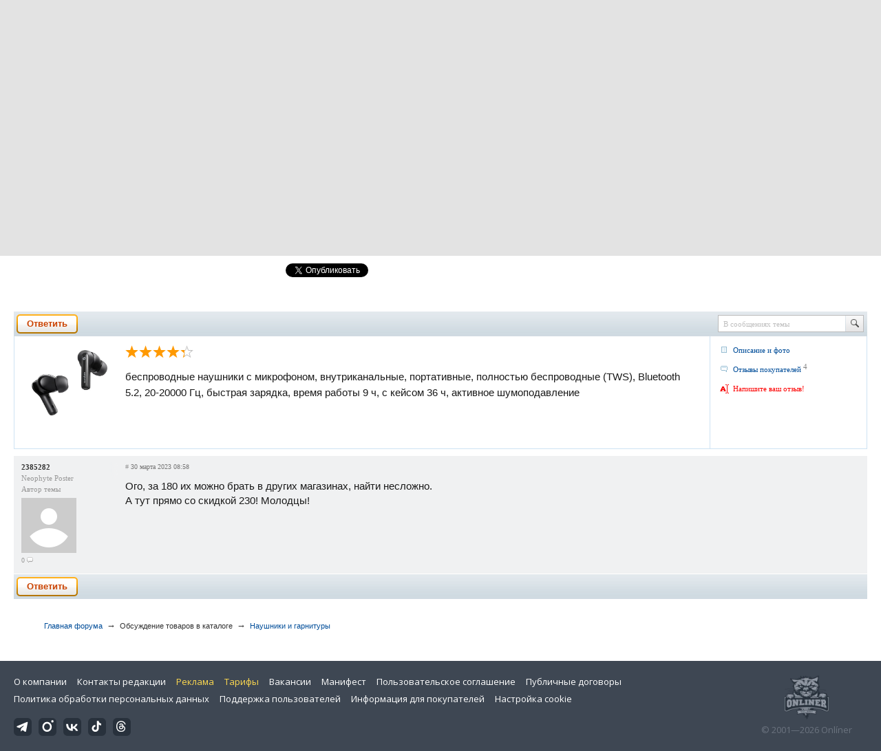

--- FILE ---
content_type: text/css
request_url: https://gc.onliner.by/assets/auth.c261d77f8fc5a5cd.css
body_size: 38978
content:
@-webkit-keyframes auth-spinner{to{-webkit-transform:rotate(1turn);transform:rotate(1turn)}}@-o-keyframes auth-spinner{to{-o-transform:rotate(1turn);transform:rotate(1turn)}}@keyframes auth-spinner{to{-webkit-transform:rotate(1turn);-o-transform:rotate(1turn);transform:rotate(1turn)}}@-webkit-keyframes auth-stripes{from{background-position:0 0}to{background-position:171px 0}}@-o-keyframes auth-stripes{from{background-position:0 0}to{background-position:171px 0}}@keyframes auth-stripes{from{background-position:0 0}to{background-position:171px 0}}@-webkit-keyframes auth-fadein{from{opacity:0}to{opacity:1}}@-o-keyframes auth-fadein{from{opacity:0}to{opacity:1}}@keyframes auth-fadein{from{opacity:0}to{opacity:1}}.auth-spinner{-webkit-animation:auth-spinner .7s infinite linear;-o-animation:auth-spinner .7s infinite linear;animation:auth-spinner .7s infinite linear}.auth-stripes{-webkit-animation:auth-stripes .7s infinite linear;-o-animation:auth-stripes .7s infinite linear;animation:auth-stripes .7s infinite linear}.auth-fadein{-webkit-animation:auth-fadein .7s infinite linear;-o-animation:auth-fadein .7s infinite linear;animation:auth-fadein .7s infinite linear}.auth-checkbox{-webkit-font-smoothing:antialiased;-moz-osx-font-smoothing:grayscale;display:inline-block;vertical-align:top;box-sizing:border-box;position:relative;cursor:pointer;-webkit-tap-highlight-color:transparent;font-family:'Open Sans',Arial,Helvetica Neue,Helvetica,sans-serif;color:#000;-webkit-text-size-adjust:100%}.auth-checkbox:hover>.auth-checkbox__faux,label:hover>.auth-checkbox>.auth-checkbox__faux{border-color:rgba(51,51,51,.8)!important}.auth-checkbox_error>.auth-checkbox__faux{background-color:#ffe7e6;border-color:#fd1000}.auth-checkbox_error>.auth-checkbox__faux:before{background-image:url(/images/auth/i-tip-checkbox-red.svg)}.auth-checkbox_radio.auth-checkbox_error>.auth-checkbox__faux:before{background-color:#d2070e}.auth-checkbox_error>.auth-checkbox__real:checked+.auth-checkbox__faux{background-color:#ffe7e6;border-color:#fd1000}.auth-checkbox_warning>.auth-checkbox__faux:before{background-image:url(/images/auth/i-tip-checkbox-black.svg)}.auth-checkbox_radio.auth-checkbox_warning>.auth-checkbox__faux:before{background-color:#000}.auth-checkbox_warning>.auth-checkbox__real:checked+.auth-checkbox__faux{background-color:#ffda50;border-color:#998020}.auth-checkbox_success>.auth-checkbox__faux:before{background-image:url(/images/auth/i-tip-checkbox-green.svg)}.auth-checkbox_radio.auth-checkbox_success>.auth-checkbox__faux:before{background-color:#324d0f}.auth-checkbox_success>.auth-checkbox__real:checked+.auth-checkbox__faux{background-color:#f4ffe6;border-color:#5c8527}.auth-checkbox_disabled{cursor:default;pointer-events:none}.auth-checkbox_disabled>.auth-checkbox__faux{background-color:#fafafa;border-color:rgba(0,0,0,.1)}.auth-checkbox_disabled>.auth-checkbox__faux:before{background-image:url(/images/auth/i-tip-checkbox-gray.svg)}.auth-checkbox_radio.auth-checkbox_disabled>.auth-checkbox__faux:before{background-color:#ccc}.auth-checkbox_disabled>.auth-checkbox__real:checked+.auth-checkbox__faux{background-color:#fafafa;border-color:rgba(0,0,0,.1)}.auth-checkbox_disabled:hover>.auth-checkbox__faux,label:hover>.auth-checkbox_disabled>.auth-checkbox__faux{border-color:rgba(0,0,0,.1)!important}.auth-checkbox_star>.auth-checkbox__faux{width:20px;height:20px;background:none!important;border:0!important}.auth-checkbox_star>.auth-checkbox__faux:after,.auth-checkbox_star>.auth-checkbox__faux:before{content:'';width:20px;height:20px;background:0 0 no-repeat;background-size:20px auto;display:block;position:absolute;top:0;left:0;-o-transition:opacity .2s ease;transition:opacity .2s ease}.auth-checkbox_star>.auth-checkbox__faux:before{background-image:url(/images/auth/i-star-yellow.svg);opacity:0}.auth-checkbox_star>.auth-checkbox__faux:after{background-image:url(/images/auth/i-star-black.svg);opacity:.25}.auth-checkbox_star:hover>.auth-checkbox__faux:after,label:hover>.auth-checkbox_star>.auth-checkbox__faux:after{opacity:.5}.auth-checkbox_radio>.auth-checkbox__faux{border-radius:50%}.auth-checkbox_radio>.auth-checkbox__faux:before{width:10px;height:10px;margin-top:-5px;margin-left:-5px;top:50%;left:50%;background-image:none!important;background-color:#333;border-radius:50%}.auth-checkbox_tip>.auth-checkbox__faux{background-color:transparent!important;border-color:transparent!important}.auth-checkbox_tip>.auth-checkbox__faux:before{top:-3px;left:1px}.auth-checkbox_tip:hover>.auth-checkbox__faux,label:hover>.auth-checkbox_tip>.auth-checkbox__faux{border-color:transparent!important}.auth-checkbox_rating{font-size:0;white-space:nowrap;direction:rtl}.auth-checkbox_rating .auth-checkbox__real:checked~.auth-checkbox__faux:before{opacity:1}.auth-checkbox_rating:hover .auth-checkbox__real:checked~.auth-checkbox__faux:before{opacity:0}.auth-checkbox_rating>.auth-checkbox__faux{width:16px;height:16px;padding-right:1px;background:none!important;border:0!important;cursor:pointer}@media only screen and (max-width:1000px){html .auth-checkbox_rating>.auth-checkbox__faux{width:27px;height:27px}}.auth-checkbox_rating>.auth-checkbox__faux:first-of-type{padding-right:0}.auth-checkbox_rating>.auth-checkbox__faux:hover:before,.auth-checkbox_rating>.auth-checkbox__faux:hover~.auth-checkbox__faux:before{opacity:1!important}.auth-checkbox_rating>.auth-checkbox__faux:after,.auth-checkbox_rating>.auth-checkbox__faux:before{content:'';width:16px;height:16px;background:0 0 no-repeat;background-size:16px 16px;display:block;position:absolute;top:0;left:0;-o-transition:opacity .2s ease;transition:opacity .2s ease}@media only screen and (max-width:1000px){html .auth-checkbox_rating>.auth-checkbox__faux:after,html .auth-checkbox_rating>.auth-checkbox__faux:before{width:27px;height:27px;background-size:27px 27px}}.auth-checkbox_rating>.auth-checkbox__faux:before{background-image:url(/images/auth/i-star-orange.svg);opacity:0;z-index:1}.auth-checkbox_rating>.auth-checkbox__faux:after{background-image:url(/images/auth/i-star-gray.svg)}.auth-checkbox__real{position:absolute;top:0;left:0;opacity:0;visibility:hidden}.auth-checkbox__real:checked+.auth-checkbox__faux:before{opacity:1}.auth-checkbox__faux{width:18px;height:18px;display:inline-block;vertical-align:top;background:#fff;border:1px solid rgba(0,0,0,.2);border-radius:2px;position:relative;-o-transition:all .1s ease;transition:all .1s ease}.auth-checkbox__faux:before{content:'';width:17px;height:17px;background:url(/images/auth/i-tip-checkbox-black.svg) 0 0 / cover no-repeat;display:block;position:absolute;top:-4px;left:4px;opacity:0;-o-transition:all .2s ease;transition:all .2s ease}.auth-button{white-space:nowrap;text-overflow:ellipsis;overflow:hidden;-webkit-font-smoothing:antialiased;-moz-osx-font-smoothing:grayscale;max-width:100%;display:inline-block;vertical-align:top;box-sizing:border-box;outline:0;position:relative;-o-transition:background-color .2s ease,border-color .2s ease,color .2s ease;transition:background-color .2s ease,border-color .2s ease,color .2s ease;text-align:center;text-decoration:none!important;text-shadow:none;-webkit-user-select:none;-ms-user-select:none;user-select:none;-webkit-appearance:none;appearance:none;cursor:pointer;font-family:'Open Sans',Arial,Helvetica Neue,Helvetica,sans-serif;font-weight:400;-webkit-text-size-adjust:100%}.auth-button::-moz-focus-inner{border:0;outline:0}.auth-button:before{content:'';display:block;position:absolute;width:28px;height:28px;margin-top:-14px;margin-left:-14px;left:50%;top:50%;background-image:url(/images/auth/i-spinner-yellow-alter.png);background-position:0 0;background-repeat:no-repeat;background-size:cover;opacity:0;-o-transition:opacity .2s ease;transition:opacity .2s ease;pointer-events:none}.auth-button_primary{border:0;background:#7dbf26;color:#fff!important}.auth-button_primary:hover{background:#6aa220;color:#fff!important}.auth-button_active.auth-button_primary,.auth-button_primary:active{background:#58861b;color:#fff!important}.auth-button_secondary{border:0;background:#ff8b00;color:#fff}.auth-button_secondary:hover{background:#d97600;color:#fff}.auth-button_active.auth-button_secondary,.auth-button_secondary:active{background:#b36100;color:#fff}.auth-button_additional{border:0;background:#ffda50;color:#000}.auth-button_additional:hover{background:#d9b944;color:#000}.auth-button_active.auth-button_additional,.auth-button_additional:active{background:#b39938;color:#000}.auth-button_alter{border:0;background:#f6f6f6;color:#000}.auth-button_alter:hover{background:#d1d1d1;color:#000}.auth-button_active.auth-button_alter,.auth-button_alter:active{background:#acacac;color:#000}.auth-button_alter-other{border:0;background:#f6f6f6;color:#000}.auth-button_alter-other:hover{background:#d1d1d1;color:#000}.auth-button_active.auth-button_alter-other,.auth-button_alter-other:active{background:#7dbf26;color:#fff}.auth-button_alter-specific{border:0;background:#f0f1f3;color:#000}.auth-button_alter-specific:hover{background:#cccdcf;color:#000}.auth-button_active.auth-button_alter-specific,.auth-button_alter-specific:active{background:#a8a9aa;color:#000}.auth-button_default{border:0;background:#7f4da0;color:#fff}.auth-button_default:hover{background:#6c4188;color:#fff}.auth-button_active.auth-button_default,.auth-button_default:active{background:#593670;color:#fff}.auth-button_subsidiary{border:0;background:#3a5998;color:#fff!important}.auth-button_subsidiary:hover{background:#314c81;color:#fff!important}.auth-button_active.auth-button_subsidiary,.auth-button_subsidiary:active{background:#293e6a;color:#fff!important}.auth-button_extra{border:0;background:#507299;color:#fff!important}.auth-button_extra:hover{background:#446182;color:#fff!important}.auth-button_active.auth-button_extra,.auth-button_extra:active{background:#38506b;color:#fff!important}.auth-button_accessorial{border:0;background:#db4437;color:#fff!important}.auth-button_accessorial:hover{background:#ba3a2f;color:#fff!important}.auth-button_accessorial:active,.auth-button_active.auth-button_accessorial{background:#993027;color:#fff!important}.auth-button_appendant{border:0;background:#06c;color:#fff!important}.auth-button_appendant:hover{background:#0057ad;color:#fff!important}.auth-button_active.auth-button_appendant,.auth-button_appendant:active{background:#00478f;color:#fff!important}.auth-button_expletive{border:0;background:#2979ff;color:#fff!important}.auth-button_expletive:hover{background:#2367d9;color:#fff!important}.auth-button_active.auth-button_expletive,.auth-button_expletive:active{background:#1d55b3;color:#fff!important}.auth-button_expletive-specific{border:0;background:#07f;color:#fff!important}.auth-button_expletive-specific:hover{background:#0065d9;color:#fff!important}.auth-button_active.auth-button_expletive-specific,.auth-button_expletive-specific:active{background:#0053b3;color:#fff!important}.auth-button_other{border:0;background:#e4f2ff;color:#2979ff!important}.auth-button_other:hover{background:#c2ced9;color:#2979ff!important}.auth-button_active.auth-button_other,.auth-button_other:active{background:#a0a9b3;color:#2979ff!important}.auth-button_supererogatory{border:0;background:#d01c10;color:#fff!important}.auth-button_supererogatory:hover{background:#b1180e;color:#fff!important}.auth-button_active.auth-button_supererogatory,.auth-button_supererogatory:active{background:#92140b;color:#fff!important}.auth-button_supernumerary{border:0;background:0 0;color:#fd1000!important}.auth-button_supernumerary:hover{background:#d9d9d9;color:#fd1000!important}.auth-button_active.auth-button_supernumerary,.auth-button_supernumerary:active{background:#b3b3b3;color:#fd1000!important}.auth-button_excess{border:0;background:0 0;color:#198cff!important}.auth-button_excess:hover{background:#d9d9d9;color:#198cff!important}.auth-button_active.auth-button_excess,.auth-button_excess:active{background:#b3b3b3;color:#198cff!important}.auth-button_special{border:0;background:#676767;color:#fff!important}.auth-button_special:hover{background:#585858;color:#fff!important}.auth-button_active.auth-button_special,.auth-button_special:active{background:#484848;color:#fff!important}.auth-button_piggyback{border:0;background:rgba(125,191,38,.15);color:#7dbf26!important}.auth-button_piggyback:hover{background:rgba(39,60,12,.2775);color:#7dbf26!important}.auth-button_active.auth-button_piggyback,.auth-button_piggyback:active{background:rgba(20,30,6,.405);color:#7dbf26!important}.auth-button_auxiliary{border:1px solid #e2e2e2;background:#fff;color:#000}.auth-button_auxiliary:hover{border-color:#e2e2e2;background:#d9d9d9;color:#000}.auth-button_active.auth-button_auxiliary,.auth-button_auxiliary:active{border-color:#e2e2e2;background:#b3b3b3;color:#000}.auth-button_specific{border:1px solid rgba(0,0,0,.2);background:#fafafa;color:#000}.auth-button_specific:hover{border-color:rgba(0,0,0,.2);background:#d5d5d5;color:#000}.auth-button_active.auth-button_specific,.auth-button_specific:active{border-color:rgba(0,0,0,.2);background:#afafaf;color:#000}.auth-button_further{border:1px solid rgba(0,0,0,.1);background:0 0;color:#000}.auth-button_further:hover{border-color:rgba(0,0,0,.3);background:0 0;color:#000}.auth-button_active.auth-button_further,.auth-button_further:active{border-color:rgba(0,0,0,.5);background:0 0;color:#000}.auth-button_farther{border:1px solid rgba(255,255,255,.5);background:0 0;color:#fff}.auth-button_farther:hover{border-color:rgba(255,255,255,.7);background:0 0;color:#fff}.auth-button_active.auth-button_farther,.auth-button_farther:active{border-color:rgba(255,255,255,.9);background:0 0;color:#fff}.auth-button_active.auth-button_disabled,.auth-button_disabled,.auth-button_disabled:active,.auth-button_disabled:hover{box-shadow:none!important;cursor:default;pointer-events:none}.auth-button_primary.auth-button_active.auth-button_disabled,.auth-button_primary.auth-button_disabled,.auth-button_primary.auth-button_disabled:active,.auth-button_primary.auth-button_disabled:hover{background:#bedf93!important;color:#fff!important}.auth-button_secondary.auth-button_active.auth-button_disabled,.auth-button_secondary.auth-button_disabled,.auth-button_secondary.auth-button_disabled:active,.auth-button_secondary.auth-button_disabled:hover{background:#ffc580!important;color:#fff!important}.auth-button_additional.auth-button_active.auth-button_disabled,.auth-button_additional.auth-button_disabled,.auth-button_additional.auth-button_disabled:active,.auth-button_additional.auth-button_disabled:hover{background:#ffeda8!important;color:gray!important}.auth-button_alter-other.auth-button_active.auth-button_disabled,.auth-button_alter-other.auth-button_disabled,.auth-button_alter-other.auth-button_disabled:active,.auth-button_alter-other.auth-button_disabled:hover,.auth-button_alter.auth-button_active.auth-button_disabled,.auth-button_alter.auth-button_disabled,.auth-button_alter.auth-button_disabled:active,.auth-button_alter.auth-button_disabled:hover{background:#fbfbfb!important;color:gray!important}.auth-button_alter-specific.auth-button_active.auth-button_disabled,.auth-button_alter-specific.auth-button_disabled,.auth-button_alter-specific.auth-button_disabled:active,.auth-button_alter-specific.auth-button_disabled:hover{background:#f8f8f9!important;color:gray!important}.auth-button_default.auth-button_active.auth-button_disabled,.auth-button_default.auth-button_disabled,.auth-button_default.auth-button_disabled:active,.auth-button_default.auth-button_disabled:hover{background:#bfa6d0!important;color:#fff!important}.auth-button_subsidiary.auth-button_active.auth-button_disabled,.auth-button_subsidiary.auth-button_disabled,.auth-button_subsidiary.auth-button_disabled:active,.auth-button_subsidiary.auth-button_disabled:hover{background:#9daccc!important;color:#fff!important}.auth-button_extra.auth-button_active.auth-button_disabled,.auth-button_extra.auth-button_disabled,.auth-button_extra.auth-button_disabled:active,.auth-button_extra.auth-button_disabled:hover{background:#a8b9cc!important;color:#fff!important}.auth-button_accessorial.auth-button_active.auth-button_disabled,.auth-button_accessorial.auth-button_disabled,.auth-button_accessorial.auth-button_disabled:active,.auth-button_accessorial.auth-button_disabled:hover{background:#eda29b!important;color:#fff!important}.auth-button_appendant.auth-button_active.auth-button_disabled,.auth-button_appendant.auth-button_disabled,.auth-button_appendant.auth-button_disabled:active,.auth-button_appendant.auth-button_disabled:hover{background:#80b3e6!important;color:#fff!important}.auth-button_expletive.auth-button_active.auth-button_disabled,.auth-button_expletive.auth-button_disabled,.auth-button_expletive.auth-button_disabled:active,.auth-button_expletive.auth-button_disabled:hover{background:#94bcff!important;color:#fff!important}.auth-button_expletive-specific.auth-button_active.auth-button_disabled,.auth-button_expletive-specific.auth-button_disabled,.auth-button_expletive-specific.auth-button_disabled:active,.auth-button_expletive-specific.auth-button_disabled:hover{background:#80bbff!important;color:#fff!important}.auth-button_other.auth-button_active.auth-button_disabled,.auth-button_other.auth-button_disabled,.auth-button_other.auth-button_disabled:active,.auth-button_other.auth-button_disabled:hover{background:#f2f9ff!important;color:#94bcff!important}.auth-button_supererogatory.auth-button_active.auth-button_disabled,.auth-button_supererogatory.auth-button_disabled,.auth-button_supererogatory.auth-button_disabled:active,.auth-button_supererogatory.auth-button_disabled:hover{background:#e88e88!important;color:#fff!important}.auth-button_supernumerary.auth-button_active.auth-button_disabled,.auth-button_supernumerary.auth-button_disabled,.auth-button_supernumerary.auth-button_disabled:active,.auth-button_supernumerary.auth-button_disabled:hover{background:transparent!important;color:#fe8880!important}.auth-button_excess.auth-button_active.auth-button_disabled,.auth-button_excess.auth-button_disabled,.auth-button_excess.auth-button_disabled:active,.auth-button_excess.auth-button_disabled:hover{background:transparent!important;color:#8cc6ff!important}.auth-button_special.auth-button_active.auth-button_disabled,.auth-button_special.auth-button_disabled,.auth-button_special.auth-button_disabled:active,.auth-button_special.auth-button_disabled:hover{background:#b3b3b3!important;color:#fff!important}.auth-button_piggyback.auth-button_active.auth-button_disabled,.auth-button_piggyback.auth-button_disabled,.auth-button_piggyback.auth-button_disabled:active,.auth-button_piggyback.auth-button_disabled:hover{background:rgba(245,250,239,.575)!important;color:#bedf93!important}.auth-button_auxiliary.auth-button_active.auth-button_disabled,.auth-button_auxiliary.auth-button_disabled,.auth-button_auxiliary.auth-button_disabled:active,.auth-button_auxiliary.auth-button_disabled:hover{border-color:#f1f1f1!important;background:#fff!important;color:gray!important}.auth-button_auxiliary.auth-button_active.auth-button_disabled:after,.auth-button_auxiliary.auth-button_disabled:active:after,.auth-button_auxiliary.auth-button_disabled:after,.auth-button_auxiliary.auth-button_disabled:hover:after{opacity:.3}.auth-button_specific.auth-button_active.auth-button_disabled,.auth-button_specific.auth-button_disabled,.auth-button_specific.auth-button_disabled:active,.auth-button_specific.auth-button_disabled:hover{border-color:rgba(230,230,230,.6)!important;background:#fdfdfd!important;color:gray!important}.auth-button_specific.auth-button_active.auth-button_disabled:after,.auth-button_specific.auth-button_disabled:active:after,.auth-button_specific.auth-button_disabled:after,.auth-button_specific.auth-button_disabled:hover:after{opacity:.3}.auth-button_further.auth-button_active.auth-button_disabled,.auth-button_further.auth-button_disabled,.auth-button_further.auth-button_disabled:active,.auth-button_further.auth-button_disabled:hover{border-color:rgba(242,242,242,.55)!important;background:transparent!important;color:gray!important}.auth-button_further.auth-button_active.auth-button_disabled:after,.auth-button_further.auth-button_disabled:active:after,.auth-button_further.auth-button_disabled:after,.auth-button_further.auth-button_disabled:hover:after{opacity:.3}.auth-button_farther.auth-button_active.auth-button_disabled,.auth-button_farther.auth-button_disabled,.auth-button_farther.auth-button_disabled:active,.auth-button_farther.auth-button_disabled:hover{border-color:rgba(255,255,255,.75)!important;background:transparent!important;color:#fff!important}.auth-button_farther.auth-button_active.auth-button_disabled:after,.auth-button_farther.auth-button_disabled:active:after,.auth-button_farther.auth-button_disabled:after,.auth-button_farther.auth-button_disabled:hover:after{opacity:.3}.auth-button_animated:before{opacity:1;-webkit-animation:auth-spinner .7s linear infinite;-o-animation:auth-spinner .7s linear infinite;animation:auth-spinner .7s linear infinite}.auth-button_active.auth-button_animated,.auth-button_animated,.auth-button_animated:active,.auth-button_animated:hover{color:transparent!important;cursor:default;pointer-events:none}.auth-button_checked:before{width:18px;height:18px;margin-top:-9px;margin-left:-9px;background-image:url(/images/auth/i-tip-checkbox-white.svg);opacity:1;-webkit-animation:auth-fadein .7s linear;-o-animation:auth-fadein .7s linear;animation:auth-fadein .7s linear}.auth-button_active.auth-button_checked,.auth-button_checked,.auth-button_checked:active,.auth-button_checked:hover{color:transparent!important;cursor:default;pointer-events:none}.auth-button_base:before,.auth-button_middle-alter:before,.auth-button_middle:before,.auth-button_small-alter:before,.auth-button_small:before{width:16px;height:16px;margin-top:-8px;margin-left:-8px}.auth-button_small{height:32px;padding:9px 17px;font-size:14px;line-height:1;border-radius:5px}.auth-button_auxiliary.auth-button_small,.auth-button_farther.auth-button_small,.auth-button_further.auth-button_small,.auth-button_specific.auth-button_small{padding:8px 16px}.auth-button_small-alter{height:22px;padding:4px 9px;font-size:14px;line-height:1;border-radius:5px}.auth-button_auxiliary.auth-button_small-alter,.auth-button_farther.auth-button_small-alter,.auth-button_further.auth-button_small-alter,.auth-button_specific.auth-button_small-alter{padding:3px 8px}.auth-button_base{height:40px;padding:12px 25px;font-size:15px;line-height:1;border-radius:7px}.auth-button_auxiliary.auth-button_base,.auth-button_farther.auth-button_base,.auth-button_further.auth-button_base,.auth-button_specific.auth-button_base{padding:11px 24px}.auth-button_middle{height:48px;padding:16px;font-size:16px;line-height:1;border-radius:5px}.auth-button_auxiliary.auth-button_middle,.auth-button_farther.auth-button_middle,.auth-button_further.auth-button_middle,.auth-button_specific.auth-button_middle{padding:15px}.auth-button_middle-alter{height:44px;padding:14px 32px;font-size:16px;line-height:1;border-radius:8px}.auth-button_auxiliary.auth-button_middle-alter,.auth-button_farther.auth-button_middle-alter,.auth-button_further.auth-button_middle-alter,.auth-button_specific.auth-button_middle-alter{padding:13px 31px}.auth-button_big{font-family:'Open Sans Condensed',franklingothicdemicondcRg,Arial,Helvetica Neue,Helvetica,sans-serif;font-weight:700;height:56px;padding:15px 41px;font-size:26px;line-height:1;border-radius:5px}@media only screen and (max-width:1000px){html .auth-button_big{height:48px;padding:16px;font-size:16px;font-family:'Open Sans',Arial,Helvetica Neue,Helvetica,sans-serif;font-weight:400;border-radius:5px}}.auth-button_auxiliary.auth-button_big,.auth-button_farther.auth-button_big,.auth-button_further.auth-button_big,.auth-button_specific.auth-button_big{padding:14px 40px}@media only screen and (max-width:1000px){html .auth-button_auxiliary.auth-button_big,html .auth-button_farther.auth-button_big,html .auth-button_further.auth-button_big,html .auth-button_specific.auth-button_big{padding:15px}}.auth-button_huge{font-family:'Open Sans Condensed',franklingothicdemicondcRg,Arial,Helvetica Neue,Helvetica,sans-serif;font-weight:700;height:64px;padding:17px 45px;font-size:30px;line-height:1;border-radius:5px}@media only screen and (max-width:1000px){html .auth-button_huge{height:48px;padding:16px;font-size:16px;font-family:'Open Sans',Arial,Helvetica Neue,Helvetica,sans-serif;font-weight:400;border-radius:5px}}.auth-button_auxiliary.auth-button_huge,.auth-button_farther.auth-button_huge,.auth-button_further.auth-button_huge,.auth-button_specific.auth-button_huge{padding:16px 44px}@media only screen and (max-width:1000px){html .auth-button_auxiliary.auth-button_huge,html .auth-button_farther.auth-button_huge,html .auth-button_further.auth-button_huge,html .auth-button_specific.auth-button_huge{padding:15px}}.auth-button_width_auto{width:auto}.auth-button_width_full{width:100%}.auth-button_height_auto{height:auto}.auth-button_height_full{height:100%}.auth-button_text_right{text-align:right}.auth-button_text_left{text-align:left}.auth-button_text_center{text-align:center}.auth-button__input{width:100%;height:100%;left:0;top:0;position:absolute;opacity:0;visibility:hidden}.auth-input{-webkit-font-smoothing:antialiased;-moz-osx-font-smoothing:grayscale;max-width:100%;display:inline-block;vertical-align:top;box-sizing:border-box;text-align:left;resize:none;outline:0;position:relative;-o-transition:background-color .2s ease,border-color .2s ease,color .2s ease,box-shadow .2s ease;transition:background-color .2s ease,border-color .2s ease,color .2s ease,box-shadow .2s ease;-webkit-appearance:none;appearance:none;font-family:'Open Sans',Arial,Helvetica Neue,Helvetica,sans-serif;-webkit-text-size-adjust:100%}.auth-input:-webkit-autofill{transition:background-color 5000s ease-in-out 0s}.auth-input::-webkit-contacts-auto-fill-button{visibility:hidden;display:none!important;pointer-events:none;height:0;width:0;margin:0}textarea.auth-input{white-space:pre-wrap;word-wrap:break-word}.auth-input_primary{border:1px solid rgba(0,0,0,.2);background-color:#fff;color:#000}.auth-input_primary:-webkit-autofill{box-shadow:0 0 0 1000px #fff inset;-webkit-text-fill-color:#000}.auth-input_primary:hover{border-color:rgba(51,51,51,.5);background-color:#fff;color:#000}.auth-input_focus.auth-input_primary,.auth-input_primary:focus{border-color:rgba(51,51,51,.8);background-color:#fff;color:#000}.auth-input_search{padding-left:27px!important;background-image:url(/images/auth/i-search-black.png);background-size:13px 13px;background-position:10px center;background-repeat:no-repeat}.auth-input_sign{padding-left:27px!important}.auth-input_prefix{padding-left:50px!important}.auth-input_resize_horizontal{resize:horizontal}.auth-input_resize_vertical{resize:vertical}.auth-input_resize_both{resize:both}.auth-input_arrow_bottom:after,.auth-input_arrow_left-right:after,.auth-input_arrow_left:after,.auth-input_arrow_right:after,.auth-input_arrow_top-bottom:after,.auth-input_arrow_top:after{content:'';width:0;height:0;border-style:solid;border-width:3px 3px 0;border-color:#000 transparent transparent;position:absolute;pointer-events:none}.auth-input_small.auth-input_arrow_bottom,.auth-input_small.auth-input_arrow_left,.auth-input_small.auth-input_arrow_left-right,.auth-input_small.auth-input_arrow_right,.auth-input_small.auth-input_arrow_top,.auth-input_small.auth-input_arrow_top-bottom{padding-right:24px}.auth-input_small-alter.auth-input_arrow_bottom,.auth-input_small-alter.auth-input_arrow_left,.auth-input_small-alter.auth-input_arrow_left-right,.auth-input_small-alter.auth-input_arrow_right,.auth-input_small-alter.auth-input_arrow_top,.auth-input_small-alter.auth-input_arrow_top-bottom{padding-right:22px}.auth-input_base.auth-input_arrow_bottom,.auth-input_base.auth-input_arrow_left,.auth-input_base.auth-input_arrow_left-right,.auth-input_base.auth-input_arrow_right,.auth-input_base.auth-input_arrow_top,.auth-input_base.auth-input_arrow_top-bottom{padding-right:31px}.auth-input_middle.auth-input_arrow_bottom,.auth-input_middle.auth-input_arrow_left,.auth-input_middle.auth-input_arrow_left-right,.auth-input_middle.auth-input_arrow_right,.auth-input_middle.auth-input_arrow_top,.auth-input_middle.auth-input_arrow_top-bottom{padding-right:38px}.auth-input_big.auth-input_arrow_bottom,.auth-input_big.auth-input_arrow_left,.auth-input_big.auth-input_arrow_left-right,.auth-input_big.auth-input_arrow_right,.auth-input_big.auth-input_arrow_top,.auth-input_big.auth-input_arrow_top-bottom{padding-right:45px}@media only screen and (max-width:1000px){html .auth-input_big.auth-input_arrow_bottom,html .auth-input_big.auth-input_arrow_left,html .auth-input_big.auth-input_arrow_left-right,html .auth-input_big.auth-input_arrow_right,html .auth-input_big.auth-input_arrow_top,html .auth-input_big.auth-input_arrow_top-bottom{padding-right:38px}}.auth-input_huge.auth-input_arrow_bottom,.auth-input_huge.auth-input_arrow_left,.auth-input_huge.auth-input_arrow_left-right,.auth-input_huge.auth-input_arrow_right,.auth-input_huge.auth-input_arrow_top,.auth-input_huge.auth-input_arrow_top-bottom{padding-right:48px}@media only screen and (max-width:1000px){html .auth-input_huge.auth-input_arrow_bottom,html .auth-input_huge.auth-input_arrow_left,html .auth-input_huge.auth-input_arrow_left-right,html .auth-input_huge.auth-input_arrow_right,html .auth-input_huge.auth-input_arrow_top,html .auth-input_huge.auth-input_arrow_top-bottom{padding-right:38px}}.auth-input_small.auth-input_arrow_bottom:after,.auth-input_small.auth-input_arrow_left:after,.auth-input_small.auth-input_arrow_right:after,.auth-input_small.auth-input_arrow_top:after{top:13px;right:10px}.auth-input_small-alter.auth-input_arrow_bottom:after,.auth-input_small-alter.auth-input_arrow_left:after,.auth-input_small-alter.auth-input_arrow_right:after,.auth-input_small-alter.auth-input_arrow_top:after{top:8px;right:8px}.auth-input_base.auth-input_arrow_bottom:after,.auth-input_base.auth-input_arrow_left:after,.auth-input_base.auth-input_arrow_right:after,.auth-input_base.auth-input_arrow_top:after{top:17px;right:14px}.auth-input_middle.auth-input_arrow_bottom:after,.auth-input_middle.auth-input_arrow_left:after,.auth-input_middle.auth-input_arrow_right:after,.auth-input_middle.auth-input_arrow_top:after{top:21px;right:17px}.auth-input_big.auth-input_arrow_bottom:after,.auth-input_big.auth-input_arrow_left:after,.auth-input_big.auth-input_arrow_right:after,.auth-input_big.auth-input_arrow_top:after{top:25px;right:21px}@media only screen and (max-width:1000px){html .auth-input_big.auth-input_arrow_bottom:after,html .auth-input_big.auth-input_arrow_left:after,html .auth-input_big.auth-input_arrow_right:after,html .auth-input_big.auth-input_arrow_top:after{top:21px;right:17px}}.auth-input_huge.auth-input_arrow_bottom:after,.auth-input_huge.auth-input_arrow_left:after,.auth-input_huge.auth-input_arrow_right:after,.auth-input_huge.auth-input_arrow_top:after{top:29px;right:22px}@media only screen and (max-width:1000px){html .auth-input_huge.auth-input_arrow_bottom:after,html .auth-input_huge.auth-input_arrow_left:after,html .auth-input_huge.auth-input_arrow_right:after,html .auth-input_huge.auth-input_arrow_top:after{top:21px;right:17px}}.auth-input_arrow_left-right:before,.auth-input_arrow_top-bottom:before{content:'';width:0;height:0;border-style:solid;border-width:3px 3px 0;border-color:#000 transparent transparent;position:absolute;pointer-events:none}.auth-input_arrow_top:after{-webkit-transform:rotate(180deg);-o-transform:rotate(180deg);transform:rotate(180deg)}.auth-input_arrow_bottom:after{-webkit-transform:rotate(0);-o-transform:rotate(0);transform:rotate(0)}.auth-input_arrow_top-bottom:after{-webkit-transform:rotate(180deg);-o-transform:rotate(180deg);transform:rotate(180deg)}.auth-input_arrow_top-bottom:before{-webkit-transform:rotate(0);-o-transform:rotate(0);transform:rotate(0)}.auth-input_small.auth-input_arrow_top-bottom:after{top:10px;right:10px}.auth-input_small.auth-input_arrow_top-bottom:before{top:17px;right:10px}.auth-input_small-alter.auth-input_arrow_top-bottom:after{top:5px;right:8px}.auth-input_small-alter.auth-input_arrow_top-bottom:before{top:12px;right:8px}.auth-input_base.auth-input_arrow_top-bottom:after{top:14px;right:14px}.auth-input_base.auth-input_arrow_top-bottom:before{top:21px;right:14px}.auth-input_middle.auth-input_arrow_top-bottom:after{top:18px;right:17px}.auth-input_middle.auth-input_arrow_top-bottom:before{top:25px;right:17px}.auth-input_big.auth-input_arrow_top-bottom:after{top:22px;right:21px}@media only screen and (max-width:1000px){html .auth-input_big.auth-input_arrow_top-bottom:after{top:18px;right:17px}}.auth-input_big.auth-input_arrow_top-bottom:before{top:29px;right:21px}@media only screen and (max-width:1000px){html .auth-input_big.auth-input_arrow_top-bottom:before{top:25px;right:17px}}.auth-input_huge.auth-input_arrow_top-bottom:after{top:26px;right:22px}@media only screen and (max-width:1000px){html .auth-input_huge.auth-input_arrow_top-bottom:after{top:18px;right:17px}}.auth-input_huge.auth-input_arrow_top-bottom:before{top:33px;right:22px}@media only screen and (max-width:1000px){html .auth-input_huge.auth-input_arrow_top-bottom:before{top:25px;right:17px}}.auth-input_arrow_left:after{-webkit-transform:rotate(90deg);-o-transform:rotate(90deg);transform:rotate(90deg)}.auth-input_arrow_right:after{-webkit-transform:rotate(270deg);-o-transform:rotate(270deg);transform:rotate(270deg)}.auth-input_arrow_left-right:after{-webkit-transform:rotate(90deg);-o-transform:rotate(90deg);transform:rotate(90deg)}.auth-input_arrow_left-right:before{-webkit-transform:rotate(270deg);-o-transform:rotate(270deg);transform:rotate(270deg)}.auth-input_small.auth-input_arrow_left-right:after{top:13px;right:14px}.auth-input_small.auth-input_arrow_left-right:before{top:13px;right:7px}.auth-input_small-alter.auth-input_arrow_left-right:after{top:8px;right:12px}.auth-input_small-alter.auth-input_arrow_left-right:before{top:8px;right:5px}.auth-input_base.auth-input_arrow_left-right:after{top:17px;right:17px}.auth-input_base.auth-input_arrow_left-right:before{top:17px;right:10px}.auth-input_middle.auth-input_arrow_left-right:after{top:21px;right:21px}.auth-input_middle.auth-input_arrow_left-right:before{top:21px;right:14px}.auth-input_big.auth-input_arrow_left-right:after{top:25px;right:24px}@media only screen and (max-width:1000px){html .auth-input_big.auth-input_arrow_left-right:after{top:21px;right:21px}}.auth-input_big.auth-input_arrow_left-right:before{top:25px;right:17px}@media only screen and (max-width:1000px){html .auth-input_big.auth-input_arrow_left-right:before{top:21px;right:14px}}.auth-input_huge.auth-input_arrow_left-right:after{top:29px;right:26px}@media only screen and (max-width:1000px){html .auth-input_huge.auth-input_arrow_left-right:after{top:21px;right:21px}}.auth-input_huge.auth-input_arrow_left-right:before{top:29px;right:19px}@media only screen and (max-width:1000px){html .auth-input_huge.auth-input_arrow_left-right:before{top:21px;right:14px}}.auth-input_error,.auth-input_error:focus,.auth-input_error:hover,.auth-input_focus.auth-input_error{border-color:#fd1000!important;background-color:#ffe7e6!important;color:#700e08!important}.auth-input_error:-webkit-autofill,.auth-input_error:focus:-webkit-autofill,.auth-input_error:hover:-webkit-autofill,.auth-input_focus.auth-input_error:-webkit-autofill{box-shadow:0 0 0 1000px #ffe7e6 inset;-webkit-text-fill-color:#700e08}.auth-input_arrow_bottom.auth-input_error:after,.auth-input_arrow_bottom.auth-input_error:before,.auth-input_arrow_bottom.auth-input_error:focus:after,.auth-input_arrow_bottom.auth-input_error:focus:before,.auth-input_arrow_bottom.auth-input_error:hover:after,.auth-input_arrow_bottom.auth-input_error:hover:before,.auth-input_arrow_bottom.auth-input_focus.auth-input_error:after,.auth-input_arrow_bottom.auth-input_focus.auth-input_error:before,.auth-input_arrow_left-right.auth-input_error:after,.auth-input_arrow_left-right.auth-input_error:before,.auth-input_arrow_left-right.auth-input_error:focus:after,.auth-input_arrow_left-right.auth-input_error:focus:before,.auth-input_arrow_left-right.auth-input_error:hover:after,.auth-input_arrow_left-right.auth-input_error:hover:before,.auth-input_arrow_left-right.auth-input_focus.auth-input_error:after,.auth-input_arrow_left-right.auth-input_focus.auth-input_error:before,.auth-input_arrow_left.auth-input_error:after,.auth-input_arrow_left.auth-input_error:before,.auth-input_arrow_left.auth-input_error:focus:after,.auth-input_arrow_left.auth-input_error:focus:before,.auth-input_arrow_left.auth-input_error:hover:after,.auth-input_arrow_left.auth-input_error:hover:before,.auth-input_arrow_left.auth-input_focus.auth-input_error:after,.auth-input_arrow_left.auth-input_focus.auth-input_error:before,.auth-input_arrow_right.auth-input_error:after,.auth-input_arrow_right.auth-input_error:before,.auth-input_arrow_right.auth-input_error:focus:after,.auth-input_arrow_right.auth-input_error:focus:before,.auth-input_arrow_right.auth-input_error:hover:after,.auth-input_arrow_right.auth-input_error:hover:before,.auth-input_arrow_right.auth-input_focus.auth-input_error:after,.auth-input_arrow_right.auth-input_focus.auth-input_error:before,.auth-input_arrow_top-bottom.auth-input_error:after,.auth-input_arrow_top-bottom.auth-input_error:before,.auth-input_arrow_top-bottom.auth-input_error:focus:after,.auth-input_arrow_top-bottom.auth-input_error:focus:before,.auth-input_arrow_top-bottom.auth-input_error:hover:after,.auth-input_arrow_top-bottom.auth-input_error:hover:before,.auth-input_arrow_top-bottom.auth-input_focus.auth-input_error:after,.auth-input_arrow_top-bottom.auth-input_focus.auth-input_error:before,.auth-input_arrow_top.auth-input_error:after,.auth-input_arrow_top.auth-input_error:before,.auth-input_arrow_top.auth-input_error:focus:after,.auth-input_arrow_top.auth-input_error:focus:before,.auth-input_arrow_top.auth-input_error:hover:after,.auth-input_arrow_top.auth-input_error:hover:before,.auth-input_arrow_top.auth-input_focus.auth-input_error:after,.auth-input_arrow_top.auth-input_focus.auth-input_error:before{border-top-color:#700e08!important}.auth-input_error:focus~.auth-input__helper,.auth-input_error:hover~.auth-input__helper,.auth-input_error~.auth-input__helper,.auth-input_focus.auth-input_error~.auth-input__helper{background-color:#ffe7e6}.auth-input_error:focus~.auth-input__helper:after,.auth-input_error:hover~.auth-input__helper:after,.auth-input_error~.auth-input__helper:after,.auth-input_focus.auth-input_error~.auth-input__helper:after{background-image:-o-linear-gradient(0deg,rgba(255,231,230,.4)0,#ffe7e6 100%);background-image:linear-gradient(90deg,rgba(255,231,230,.4)0,#ffe7e6 100%)}.auth-input_error:focus~.auth-input__helper_prefix,.auth-input_error:focus~.auth-input__helper_sign,.auth-input_error:hover~.auth-input__helper_prefix,.auth-input_error:hover~.auth-input__helper_sign,.auth-input_error~.auth-input__helper_prefix,.auth-input_error~.auth-input__helper_sign,.auth-input_focus.auth-input_error~.auth-input__helper_prefix,.auth-input_focus.auth-input_error~.auth-input__helper_sign{background-color:transparent}.auth-input_error:focus~.auth-input__helper_prefix>*,.auth-input_error:hover~.auth-input__helper_prefix>*,.auth-input_error~.auth-input__helper_prefix>*,.auth-input_focus.auth-input_error~.auth-input__helper_prefix>*{color:#700e08!important}.auth-input_focus.auth-input_warning,.auth-input_warning,.auth-input_warning:focus,.auth-input_warning:hover{border-color:#ff8b00!important;background-color:#fff1e0!important;color:#794405!important}.auth-input_focus.auth-input_warning:-webkit-autofill,.auth-input_warning:-webkit-autofill,.auth-input_warning:focus:-webkit-autofill,.auth-input_warning:hover:-webkit-autofill{box-shadow:0 0 0 1000px #fff1e0 inset;-webkit-text-fill-color:#794405}.auth-input_arrow_bottom.auth-input_focus.auth-input_warning:after,.auth-input_arrow_bottom.auth-input_focus.auth-input_warning:before,.auth-input_arrow_bottom.auth-input_warning:after,.auth-input_arrow_bottom.auth-input_warning:before,.auth-input_arrow_bottom.auth-input_warning:focus:after,.auth-input_arrow_bottom.auth-input_warning:focus:before,.auth-input_arrow_bottom.auth-input_warning:hover:after,.auth-input_arrow_bottom.auth-input_warning:hover:before,.auth-input_arrow_left-right.auth-input_focus.auth-input_warning:after,.auth-input_arrow_left-right.auth-input_focus.auth-input_warning:before,.auth-input_arrow_left-right.auth-input_warning:after,.auth-input_arrow_left-right.auth-input_warning:before,.auth-input_arrow_left-right.auth-input_warning:focus:after,.auth-input_arrow_left-right.auth-input_warning:focus:before,.auth-input_arrow_left-right.auth-input_warning:hover:after,.auth-input_arrow_left-right.auth-input_warning:hover:before,.auth-input_arrow_left.auth-input_focus.auth-input_warning:after,.auth-input_arrow_left.auth-input_focus.auth-input_warning:before,.auth-input_arrow_left.auth-input_warning:after,.auth-input_arrow_left.auth-input_warning:before,.auth-input_arrow_left.auth-input_warning:focus:after,.auth-input_arrow_left.auth-input_warning:focus:before,.auth-input_arrow_left.auth-input_warning:hover:after,.auth-input_arrow_left.auth-input_warning:hover:before,.auth-input_arrow_right.auth-input_focus.auth-input_warning:after,.auth-input_arrow_right.auth-input_focus.auth-input_warning:before,.auth-input_arrow_right.auth-input_warning:after,.auth-input_arrow_right.auth-input_warning:before,.auth-input_arrow_right.auth-input_warning:focus:after,.auth-input_arrow_right.auth-input_warning:focus:before,.auth-input_arrow_right.auth-input_warning:hover:after,.auth-input_arrow_right.auth-input_warning:hover:before,.auth-input_arrow_top-bottom.auth-input_focus.auth-input_warning:after,.auth-input_arrow_top-bottom.auth-input_focus.auth-input_warning:before,.auth-input_arrow_top-bottom.auth-input_warning:after,.auth-input_arrow_top-bottom.auth-input_warning:before,.auth-input_arrow_top-bottom.auth-input_warning:focus:after,.auth-input_arrow_top-bottom.auth-input_warning:focus:before,.auth-input_arrow_top-bottom.auth-input_warning:hover:after,.auth-input_arrow_top-bottom.auth-input_warning:hover:before,.auth-input_arrow_top.auth-input_focus.auth-input_warning:after,.auth-input_arrow_top.auth-input_focus.auth-input_warning:before,.auth-input_arrow_top.auth-input_warning:after,.auth-input_arrow_top.auth-input_warning:before,.auth-input_arrow_top.auth-input_warning:focus:after,.auth-input_arrow_top.auth-input_warning:focus:before,.auth-input_arrow_top.auth-input_warning:hover:after,.auth-input_arrow_top.auth-input_warning:hover:before{border-top-color:#794405!important}.auth-input_focus.auth-input_warning~.auth-input__helper,.auth-input_warning:focus~.auth-input__helper,.auth-input_warning:hover~.auth-input__helper,.auth-input_warning~.auth-input__helper{background-color:#fff1e0}.auth-input_focus.auth-input_warning~.auth-input__helper:after,.auth-input_warning:focus~.auth-input__helper:after,.auth-input_warning:hover~.auth-input__helper:after,.auth-input_warning~.auth-input__helper:after{background-image:-o-linear-gradient(0deg,rgba(255,241,224,.4)0,#fff1e0 100%);background-image:linear-gradient(90deg,rgba(255,241,224,.4)0,#fff1e0 100%)}.auth-input_focus.auth-input_warning~.auth-input__helper_prefix,.auth-input_focus.auth-input_warning~.auth-input__helper_sign,.auth-input_warning:focus~.auth-input__helper_prefix,.auth-input_warning:focus~.auth-input__helper_sign,.auth-input_warning:hover~.auth-input__helper_prefix,.auth-input_warning:hover~.auth-input__helper_sign,.auth-input_warning~.auth-input__helper_prefix,.auth-input_warning~.auth-input__helper_sign{background-color:transparent}.auth-input_focus.auth-input_warning~.auth-input__helper_prefix>*,.auth-input_warning:focus~.auth-input__helper_prefix>*,.auth-input_warning:hover~.auth-input__helper_prefix>*,.auth-input_warning~.auth-input__helper_prefix>*{color:#794405!important}.auth-input_focus.auth-input_success,.auth-input_success,.auth-input_success:focus,.auth-input_success:hover{border-color:#7dbf26!important;background-color:#f4ffe6!important;color:#395417!important}.auth-input_focus.auth-input_success:-webkit-autofill,.auth-input_success:-webkit-autofill,.auth-input_success:focus:-webkit-autofill,.auth-input_success:hover:-webkit-autofill{box-shadow:0 0 0 1000px #f4ffe6 inset;-webkit-text-fill-color:#395417}.auth-input_arrow_bottom.auth-input_focus.auth-input_success:after,.auth-input_arrow_bottom.auth-input_focus.auth-input_success:before,.auth-input_arrow_bottom.auth-input_success:after,.auth-input_arrow_bottom.auth-input_success:before,.auth-input_arrow_bottom.auth-input_success:focus:after,.auth-input_arrow_bottom.auth-input_success:focus:before,.auth-input_arrow_bottom.auth-input_success:hover:after,.auth-input_arrow_bottom.auth-input_success:hover:before,.auth-input_arrow_left-right.auth-input_focus.auth-input_success:after,.auth-input_arrow_left-right.auth-input_focus.auth-input_success:before,.auth-input_arrow_left-right.auth-input_success:after,.auth-input_arrow_left-right.auth-input_success:before,.auth-input_arrow_left-right.auth-input_success:focus:after,.auth-input_arrow_left-right.auth-input_success:focus:before,.auth-input_arrow_left-right.auth-input_success:hover:after,.auth-input_arrow_left-right.auth-input_success:hover:before,.auth-input_arrow_left.auth-input_focus.auth-input_success:after,.auth-input_arrow_left.auth-input_focus.auth-input_success:before,.auth-input_arrow_left.auth-input_success:after,.auth-input_arrow_left.auth-input_success:before,.auth-input_arrow_left.auth-input_success:focus:after,.auth-input_arrow_left.auth-input_success:focus:before,.auth-input_arrow_left.auth-input_success:hover:after,.auth-input_arrow_left.auth-input_success:hover:before,.auth-input_arrow_right.auth-input_focus.auth-input_success:after,.auth-input_arrow_right.auth-input_focus.auth-input_success:before,.auth-input_arrow_right.auth-input_success:after,.auth-input_arrow_right.auth-input_success:before,.auth-input_arrow_right.auth-input_success:focus:after,.auth-input_arrow_right.auth-input_success:focus:before,.auth-input_arrow_right.auth-input_success:hover:after,.auth-input_arrow_right.auth-input_success:hover:before,.auth-input_arrow_top-bottom.auth-input_focus.auth-input_success:after,.auth-input_arrow_top-bottom.auth-input_focus.auth-input_success:before,.auth-input_arrow_top-bottom.auth-input_success:after,.auth-input_arrow_top-bottom.auth-input_success:before,.auth-input_arrow_top-bottom.auth-input_success:focus:after,.auth-input_arrow_top-bottom.auth-input_success:focus:before,.auth-input_arrow_top-bottom.auth-input_success:hover:after,.auth-input_arrow_top-bottom.auth-input_success:hover:before,.auth-input_arrow_top.auth-input_focus.auth-input_success:after,.auth-input_arrow_top.auth-input_focus.auth-input_success:before,.auth-input_arrow_top.auth-input_success:after,.auth-input_arrow_top.auth-input_success:before,.auth-input_arrow_top.auth-input_success:focus:after,.auth-input_arrow_top.auth-input_success:focus:before,.auth-input_arrow_top.auth-input_success:hover:after,.auth-input_arrow_top.auth-input_success:hover:before{border-top-color:#395417!important}.auth-input_focus.auth-input_success~.auth-input__helper,.auth-input_success:focus~.auth-input__helper,.auth-input_success:hover~.auth-input__helper,.auth-input_success~.auth-input__helper{background-color:#f4ffe6}.auth-input_focus.auth-input_success~.auth-input__helper:after,.auth-input_success:focus~.auth-input__helper:after,.auth-input_success:hover~.auth-input__helper:after,.auth-input_success~.auth-input__helper:after{background-image:-o-linear-gradient(0deg,rgba(244,255,230,.4)0,#f4ffe6 100%);background-image:linear-gradient(90deg,rgba(244,255,230,.4)0,#f4ffe6 100%)}.auth-input_focus.auth-input_success~.auth-input__helper_prefix,.auth-input_focus.auth-input_success~.auth-input__helper_sign,.auth-input_success:focus~.auth-input__helper_prefix,.auth-input_success:focus~.auth-input__helper_sign,.auth-input_success:hover~.auth-input__helper_prefix,.auth-input_success:hover~.auth-input__helper_sign,.auth-input_success~.auth-input__helper_prefix,.auth-input_success~.auth-input__helper_sign{background-color:transparent}.auth-input_focus.auth-input_success~.auth-input__helper_prefix>*,.auth-input_success:focus~.auth-input__helper_prefix>*,.auth-input_success:hover~.auth-input__helper_prefix>*,.auth-input_success~.auth-input__helper_prefix>*{color:#395417!important}.auth-input_disabled{border-color:rgba(0,0,0,.1)!important;background-color:#fafafa!important;color:#ccc!important;box-shadow:none!important;cursor:default;pointer-events:none}.auth-input_disabled:-webkit-autofill{-webkit-text-fill-color:#ccc!important;box-shadow:0 0 0 1000px #fafafa inset!important}.auth-input_arrow_bottom.auth-input_disabled:after,.auth-input_arrow_bottom.auth-input_disabled:before,.auth-input_arrow_left-right.auth-input_disabled:after,.auth-input_arrow_left-right.auth-input_disabled:before,.auth-input_arrow_left.auth-input_disabled:after,.auth-input_arrow_left.auth-input_disabled:before,.auth-input_arrow_right.auth-input_disabled:after,.auth-input_arrow_right.auth-input_disabled:before,.auth-input_arrow_top-bottom.auth-input_disabled:after,.auth-input_arrow_top-bottom.auth-input_disabled:before,.auth-input_arrow_top.auth-input_disabled:after,.auth-input_arrow_top.auth-input_disabled:before{border-top-color:#ccc!important}.auth-input_disabled~.auth-input__helper{background-color:#fafafa!important}.auth-input_disabled~.auth-input__helper:after{background-image:-o-linear-gradient(0deg,rgba(250,250,250,.4)0,#fafafa 100%)!important;background-image:linear-gradient(90deg,rgba(250,250,250,.4)0,#fafafa 100%)!important}.auth-input_disabled~.auth-input__helper_prefix,.auth-input_disabled~.auth-input__helper_sign{background-color:transparent!important}.auth-input_disabled~.auth-input__helper_prefix>*{color:#ccc!important}.auth-input::-webkit-input-placeholder{font-size:inherit;color:gray}input.auth-input::-webkit-input-placeholder{line-height:normal}.auth-input::-moz-placeholder{font-size:inherit;color:gray}.auth-input:-ms-input-placeholder{font-size:inherit;color:gray}.auth-input_placeholder{color:gray!important}.auth-input_small{height:32px;padding:8px 7px;font-size:14px;border-radius:5px}textarea.auth-input_small{padding-top:6px;padding-bottom:4px;line-height:1.36}input.auth-input_small{padding-top:0;padding-bottom:0}.auth-input_small:not(textarea){line-height:1}.auth-input_small-alter{height:22px;padding:3px 5px;font-size:14px;border-radius:5px}textarea.auth-input_small-alter{padding-top:1px;padding-bottom:0;line-height:1.36}input.auth-input_small-alter{padding-top:0;padding-bottom:0}.auth-input_small-alter:not(textarea){line-height:1}.auth-input_base{height:40px;padding:11px 9px;font-size:15px;border-radius:5px}textarea.auth-input_base{padding-top:9px;padding-bottom:7px;line-height:1.34}input.auth-input_base{padding-top:0;padding-bottom:0}.auth-input_base:not(textarea){line-height:1}.auth-input_middle{height:48px;padding:15px 11px;font-size:16px;border-radius:5px}textarea.auth-input_middle{padding-top:12px;padding-bottom:11px;line-height:1.38}input.auth-input_middle{padding-top:0;padding-bottom:0}.auth-input_middle:not(textarea){line-height:1}.auth-input_big{font-family:'Open Sans Condensed',franklingothicdemicondcRg,Arial,Helvetica Neue,Helvetica,sans-serif;font-weight:700;height:56px;padding:14px 13px;font-size:26px;border-radius:5px}@media only screen and (max-width:1000px){html .auth-input_big{height:48px;padding:15px 11px;font-size:16px;font-family:'Open Sans',Arial,Helvetica Neue,Helvetica,sans-serif;font-weight:400;border-radius:5px}}textarea.auth-input_big{padding-top:9px;padding-bottom:9px;line-height:1.4}@media only screen and (max-width:1000px){html textarea.auth-input_big{padding-top:12px;padding-bottom:11px;line-height:1.38}}input.auth-input_big{padding-top:0;padding-bottom:0}@media only screen and (max-width:1000px){html input.auth-input_big{padding-top:0;padding-bottom:0}}.auth-input_big:not(textarea){line-height:1}.auth-input_huge{font-family:'Open Sans Condensed',franklingothicdemicondcRg,Arial,Helvetica Neue,Helvetica,sans-serif;font-weight:700;height:64px;padding:16px 14px;font-size:30px;border-radius:5px}@media only screen and (max-width:1000px){html .auth-input_huge{height:48px;padding:15px 11px;font-size:16px;font-family:'Open Sans',Arial,Helvetica Neue,Helvetica,sans-serif;font-weight:400;border-radius:5px}}textarea.auth-input_huge{padding-top:11px;padding-bottom:9px;line-height:1.38}@media only screen and (max-width:1000px){html textarea.auth-input_huge{padding-top:12px;padding-bottom:11px;line-height:1.38}}input.auth-input_huge{padding-top:0;padding-bottom:0}@media only screen and (max-width:1000px){html input.auth-input_huge{padding-top:0;padding-bottom:0}}.auth-input_huge:not(textarea){line-height:1}.auth-input_width_auto{width:auto}.auth-input_width_full{width:100%}.auth-input_height_auto{height:auto}.auth-input_height_full{height:100%}.auth-input_text_right{text-align:right}.auth-input_text_left{text-align:left}.auth-input_text_center{text-align:center}.auth-input__wrapper{max-width:100%;display:inline-block;vertical-align:top;position:relative}.auth-input__wrapper:after{content:'';display:block;position:absolute;box-sizing:border-box;width:36px;padding:0 10px;line-height:38px;right:1px;top:1px;bottom:1px;background-position:center center;background-repeat:no-repeat;background-size:16px 16px;text-align:center;visibility:hidden;opacity:0;-o-transition:color .2s ease,opacity .2s ease,visible .2s ease;transition:color .2s ease,opacity .2s ease,visible .2s ease;pointer-events:none;z-index:1}.auth-input__wrapper_animated:after,.auth-input__wrapper_error:after,.auth-input__wrapper_success:after,.auth-input__wrapper_warning:after{visibility:visible;opacity:1}.auth-input__wrapper_animated:after{background-image:url(/images/auth/i-spinner-yellow-alter.png);-webkit-animation:auth-spinner .7s linear infinite;-o-animation:auth-spinner .7s linear infinite;animation:auth-spinner .7s linear infinite}.auth-input__wrapper_success:after{background-image:url(/images/auth/i-sign-tip-checkbox-green.png)}.auth-input__wrapper_warning:after{background-image:url(/images/auth/i-sign-screamer-orange.png)}.auth-input__wrapper_error:after{background-image:url(/images/auth/i-sign-screamer-red.png)}.auth-input__combo{display:inline-block;vertical-align:top;font-size:0;white-space:nowrap}.auth-input__combo_elastic,.auth-input__combo_stretch{display:-ms-inline-flexbox;display:inline-flex;-ms-flex-direction:row;flex-direction:row;-ms-flex-wrap:nowrap;flex-wrap:nowrap;-ms-flex-line-pack:start;align-content:flex-start;-ms-flex-pack:start;justify-content:flex-start;-ms-flex-align:stretch;align-items:stretch;box-sizing:border-box}.auth-input__combo_stretch>.auth-button,.auth-input__combo_stretch>.auth-input,.auth-input__combo_stretch>.auth-input__wrapper{-ms-flex:1 1 100px;flex:1 1 100px}.auth-input__combo_stretch>.auth-input__wrapper .auth-button,.auth-input__combo_stretch>.auth-input__wrapper .auth-input{width:100%}.auth-input__combo_elastic>.auth-input,.auth-input__combo_elastic>.auth-input__wrapper{-ms-flex:1 1 100px;flex:1 1 100px}.auth-input__combo_elastic>.auth-button{-ms-flex:0 0 auto;flex:0 0 auto}.auth-input__combo_elastic>.auth-input__wrapper .auth-input{width:100%}.auth-input__combo_elastic>.auth-input__wrapper .auth-button{width:auto}.auth-input__combo:not(.auth-input__combo_elastic)>.auth-button,.auth-input__combo:not(.auth-input__combo_elastic)>.auth-input,.auth-input__combo:not(.auth-input__combo_elastic)>.auth-input__wrapper{margin-right:-1px!important}.auth-input__combo:not(.auth-input__combo_elastic)>.auth-button:last-child,.auth-input__combo:not(.auth-input__combo_elastic)>.auth-input:last-child,.auth-input__combo:not(.auth-input__combo_elastic)>.auth-input__wrapper:last-child{margin-right:0!important}.auth-input__combo:not(.auth-input__combo_elastic)>.auth-button:first-child:not(:last-child),.auth-input__combo:not(.auth-input__combo_elastic)>.auth-button:first-child:not(:last-child)>.auth-button,.auth-input__combo:not(.auth-input__combo_elastic)>.auth-button:first-child:not(:last-child)>.auth-input,.auth-input__combo:not(.auth-input__combo_elastic)>.auth-input:first-child:not(:last-child),.auth-input__combo:not(.auth-input__combo_elastic)>.auth-input:first-child:not(:last-child)>.auth-button,.auth-input__combo:not(.auth-input__combo_elastic)>.auth-input:first-child:not(:last-child)>.auth-input,.auth-input__combo:not(.auth-input__combo_elastic)>.auth-input__wrapper:first-child:not(:last-child),.auth-input__combo:not(.auth-input__combo_elastic)>.auth-input__wrapper:first-child:not(:last-child)>.auth-button,.auth-input__combo:not(.auth-input__combo_elastic)>.auth-input__wrapper:first-child:not(:last-child)>.auth-input{border-top-right-radius:0;border-bottom-right-radius:0}.auth-input__combo:not(.auth-input__combo_elastic)>.auth-button:last-child:not(:first-child),.auth-input__combo:not(.auth-input__combo_elastic)>.auth-button:last-child:not(:first-child)>.auth-button,.auth-input__combo:not(.auth-input__combo_elastic)>.auth-button:last-child:not(:first-child)>.auth-input,.auth-input__combo:not(.auth-input__combo_elastic)>.auth-input:last-child:not(:first-child),.auth-input__combo:not(.auth-input__combo_elastic)>.auth-input:last-child:not(:first-child)>.auth-button,.auth-input__combo:not(.auth-input__combo_elastic)>.auth-input:last-child:not(:first-child)>.auth-input,.auth-input__combo:not(.auth-input__combo_elastic)>.auth-input__wrapper:last-child:not(:first-child),.auth-input__combo:not(.auth-input__combo_elastic)>.auth-input__wrapper:last-child:not(:first-child)>.auth-button,.auth-input__combo:not(.auth-input__combo_elastic)>.auth-input__wrapper:last-child:not(:first-child)>.auth-input{border-top-left-radius:0;border-bottom-left-radius:0}.auth-input__combo:not(.auth-input__combo_elastic)>.auth-button:not(:first-child):not(:last-child),.auth-input__combo:not(.auth-input__combo_elastic)>.auth-button:not(:first-child):not(:last-child)>.auth-button,.auth-input__combo:not(.auth-input__combo_elastic)>.auth-button:not(:first-child):not(:last-child)>.auth-input,.auth-input__combo:not(.auth-input__combo_elastic)>.auth-input:not(:first-child):not(:last-child),.auth-input__combo:not(.auth-input__combo_elastic)>.auth-input:not(:first-child):not(:last-child)>.auth-button,.auth-input__combo:not(.auth-input__combo_elastic)>.auth-input:not(:first-child):not(:last-child)>.auth-input,.auth-input__combo:not(.auth-input__combo_elastic)>.auth-input__wrapper:not(:first-child):not(:last-child),.auth-input__combo:not(.auth-input__combo_elastic)>.auth-input__wrapper:not(:first-child):not(:last-child)>.auth-button,.auth-input__combo:not(.auth-input__combo_elastic)>.auth-input__wrapper:not(:first-child):not(:last-child)>.auth-input{border-radius:0}.auth-input__combo:not(.auth-input__combo_elastic)>.auth-button{border-left:1px solid #ccc}.auth-input__combo:not(.auth-input__combo_elastic)>.auth-button:first-child{border-left:0}.auth-input__combo:not(.auth-input__combo_elastic)>.auth-input__wrapper .auth-button{border-left:1px solid #ccc}.auth-input__combo:not(.auth-input__combo_elastic)>.auth-input__wrapper:first-child .auth-button{border-left:0}.auth-input__combo:not(.auth-input__combo_elastic) .auth-input{position:relative;z-index:1}.auth-input__combo:not(.auth-input__combo_elastic) .auth-input:focus,.auth-input__combo:not(.auth-input__combo_elastic) .auth-input:hover,.auth-input__combo:not(.auth-input__combo_elastic) .auth-input_error,.auth-input__combo:not(.auth-input__combo_elastic) .auth-input_focus,.auth-input__combo:not(.auth-input__combo_elastic) .auth-input_success,.auth-input__combo:not(.auth-input__combo_elastic) .auth-input_warning{z-index:2}.auth-input__helper{box-sizing:border-box;position:absolute;width:34px;padding:0 10px;line-height:38px;right:1px;top:1px;bottom:1px;border-radius:5px;background-color:#fff;background-position:center center;background-repeat:no-repeat;cursor:pointer;text-align:center;visibility:hidden;opacity:0;-o-transition:color .2s ease,opacity .2s ease,visible .2s ease;transition:color .2s ease,opacity .2s ease,visible .2s ease;z-index:1}.auth-input__helper:before{content:'';display:block;position:absolute;left:0;right:0;top:0;bottom:0;background-position:center center;background-repeat:no-repeat;-o-transition:opacity .2s ease;transition:opacity .2s ease}.auth-input__helper:after{content:'';display:block;position:absolute;width:10px;right:100%;top:0;bottom:0;background-image:-o-linear-gradient(0deg,rgba(255,255,255,.4)0,#fff 100%);background-image:linear-gradient(90deg,rgba(255,255,255,.4)0,#fff 100%)}.auth-input__helper_visible{visibility:visible;opacity:1}.auth-input__helper_shift{right:auto;left:100%;background-color:transparent!important}.auth-input__helper_shift:after{display:none}.auth-input__helper_clear:before{background-image:url(/images/auth/i-sign-clear-gray.png);background-size:16px 16px}.auth-input__helper_clear:hover:before{opacity:.6}.auth-input__helper_datepicker{pointer-events:none}.auth-input__helper_datepicker:before{background-image:url(/images/auth/i-calendar-black.png);background-size:14px 15px}.auth-input__helper_remove:before{background-image:url(/images/auth/i-trash-black.svg);background-size:12px 18px}.auth-input__helper_remove:hover:before{background-image:url(/images/auth/i-trash-black-alter.svg)}.auth-input__helper_prefix,.auth-input__helper_sign{width:auto;pointer-events:none;right:auto;left:1px;background-color:transparent!important}.auth-input__helper_prefix:after,.auth-input__helper_sign:after{display:none}.auth-input__helper_hint{padding:0 16px}.auth-input__helper_hint,.auth-input__helper_hint_specific{width:auto;pointer-events:none}.auth-input__helper_hint_specific{padding:0 10px}.auth-input__helper_insecure:before{background-image:url(/images/auth/i-eye-open-black.png);background-size:16px 11px}.auth-input__helper_insecure:hover:before{opacity:.6}.auth-input__helper_secure:before{background-image:url(/images/auth/i-eye-close-black.png);background-size:16px 13px}.auth-input__helper_secure:hover:before{opacity:.6}.auth-input__faux{white-space:nowrap;text-overflow:ellipsis;overflow:hidden;margin-bottom:-4px;padding-bottom:4px}.auth-input__real{width:100%;height:100%;position:absolute;top:0;right:0;bottom:0;left:0;opacity:0;border:0;padding:inherit;font-size:inherit;color:inherit;cursor:pointer;box-sizing:border-box;-webkit-appearance:none;appearance:none}.auth-input__tags-list{margin:-8px -5px -13px -3px;font-size:0;white-space:normal}.auth-input__tags-item{margin-bottom:5px;display:inline-block;vertical-align:top;position:relative;z-index:1}.auth-input__tags-item_primary{margin-right:5px}.auth-input__tags-item_secondary{margin-left:-1px;left:1px}.auth-input__tags-item_secondary:first-child{margin-left:9px;left:0}.auth-input__tags-button,.auth-input__tags-search,.auth-input__tags-suggests{height:32px;line-height:1;box-sizing:border-box}.auth-input__tags-search,.auth-input__tags-suggests{min-width:1px;padding:8px 0;font-size:16px}.auth-input__tags-button{padding-left:12px!important;padding-right:30px!important}.auth-input__tags-button:after{content:'\e607';display:block;position:absolute;width:10px;height:10px;top:50%;right:12px;margin-top:-5px;background-position:center center;background-repeat:no-repeat;font-size:10px;font-family:onliner-auth!important;speak:none;font-style:normal;font-weight:700;font-variant:normal;cursor:pointer;-o-transition:color .2s ease;transition:color .2s ease;color:#ccc}.auth-input__tags-button:hover{text-decoration:line-through!important}.auth-input__tags-button:hover:after{color:#000}.auth-input__tags-suggests{color:transparent;pointer-events:none;white-space:pre}.auth-input__tags-search{width:100%;position:absolute;top:0;right:0;bottom:0;left:0;border:0;background-color:transparent;color:inherit;-webkit-appearance:none;appearance:none}.auth-input__tags-search::-webkit-input-placeholder{font-size:inherit;color:gray}input.auth-input__tags-search::-webkit-input-placeholder{line-height:normal}.auth-input__tags-search::-moz-placeholder{font-size:inherit;color:gray}.auth-input__tags-search:-ms-input-placeholder{font-size:inherit;color:gray}.auth-tooltip{-webkit-font-smoothing:antialiased;-moz-osx-font-smoothing:grayscale;max-width:100%;position:absolute;box-sizing:border-box;text-align:center;text-shadow:none;white-space:normal;z-index:20;visibility:hidden;opacity:0;-o-transition:-o-transform .2s cubic-bezier(0.9,.1,.1,.9),visibility .2s cubic-bezier(0.9,.1,.1,.9),opacity .2s cubic-bezier(0.9,.1,.1,.9);transition:-webkit-transform .2s cubic-bezier(0.9,.1,.1,.9),visibility .2s cubic-bezier(0.9,.1,.1,.9),opacity .2s cubic-bezier(0.9,.1,.1,.9);transition:transform .2s cubic-bezier(0.9,.1,.1,.9),visibility .2s cubic-bezier(0.9,.1,.1,.9),opacity .2s cubic-bezier(0.9,.1,.1,.9);font-family:'Open Sans',Arial,Helvetica Neue,Helvetica,sans-serif;-webkit-text-size-adjust:100%}.auth-tooltip__handle_interactive:hover .auth-tooltip,.auth-tooltip__handle_opened .auth-tooltip,.auth-tooltip_visible{visibility:visible;opacity:1}.auth-tooltip_primary{background-color:#fff;color:#000;box-shadow:0 2px 15px 0 rgba(0,0,0,.15)}.auth-tooltip_error{background-color:#ffe7e6;color:#700e08;box-shadow:0 2px 15px 0 rgba(0,0,0,.15)}.auth-tooltip_warning{background-color:#fff1e0;color:#794405;box-shadow:0 2px 15px 0 rgba(0,0,0,.15)}.auth-tooltip_success{background-color:#f4ffe6;color:#395417;box-shadow:0 2px 15px 0 rgba(0,0,0,.15)}.auth-tooltip_small{padding:11px 16px;font-size:13px;line-height:1.231;border-radius:5px}.auth-tooltip_base{padding:15px 20px;font-size:14px;line-height:1.429;border-radius:5px}.auth-tooltip_middle{padding:17px 20px;font-size:16px;line-height:1.5;border-radius:5px}@media only screen and (max-width:1000px){html .auth-tooltip_middle{padding:15px 20px;font-size:14px;line-height:1.429;border-radius:5px}}.auth-tooltip_big{padding:20px;font-size:18px;line-height:1.334;border-radius:6px}@media only screen and (max-width:1000px){html .auth-tooltip_big{padding:15px 20px;font-size:14px;line-height:1.429;border-radius:5px}}.auth-tooltip_huge{padding:25px 20px;font-size:20px;line-height:1.3;border-radius:6px}@media only screen and (max-width:1000px){html .auth-tooltip_huge{padding:15px 20px;font-size:14px;line-height:1.429;border-radius:5px}}.auth-tooltip_nowrap{width:auto;white-space:nowrap}.auth-tooltip_width_auto{width:auto}.auth-tooltip_width_full{width:100%}.auth-tooltip_height_auto{height:auto}.auth-tooltip_height_full{height:100%}.auth-tooltip_text_right{text-align:right}.auth-tooltip_text_left{text-align:left}.auth-tooltip_text_center{text-align:center}.auth-tooltip_bottom-left:before,.auth-tooltip_bottom-right:before,.auth-tooltip_bottom:before,.auth-tooltip_left-bottom:before,.auth-tooltip_left-top:before,.auth-tooltip_left:before,.auth-tooltip_right-bottom:before,.auth-tooltip_right-top:before,.auth-tooltip_right:before,.auth-tooltip_top-left:before,.auth-tooltip_top-right:before,.auth-tooltip_top:before{content:'';display:block;position:absolute;width:12px;height:12px;border-radius:3px;-webkit-transform:rotate(45deg);-o-transform:rotate(45deg);transform:rotate(45deg)}.auth-tooltip_primary.auth-tooltip_bottom-left:before,.auth-tooltip_primary.auth-tooltip_bottom-right:before,.auth-tooltip_primary.auth-tooltip_bottom:before,.auth-tooltip_primary.auth-tooltip_left-bottom:before,.auth-tooltip_primary.auth-tooltip_left-top:before,.auth-tooltip_primary.auth-tooltip_left:before,.auth-tooltip_primary.auth-tooltip_right-bottom:before,.auth-tooltip_primary.auth-tooltip_right-top:before,.auth-tooltip_primary.auth-tooltip_right:before,.auth-tooltip_primary.auth-tooltip_top-left:before,.auth-tooltip_primary.auth-tooltip_top-right:before,.auth-tooltip_primary.auth-tooltip_top:before{background-color:#fff}.auth-tooltip_error.auth-tooltip_bottom-left:before,.auth-tooltip_error.auth-tooltip_bottom-right:before,.auth-tooltip_error.auth-tooltip_bottom:before,.auth-tooltip_error.auth-tooltip_left-bottom:before,.auth-tooltip_error.auth-tooltip_left-top:before,.auth-tooltip_error.auth-tooltip_left:before,.auth-tooltip_error.auth-tooltip_right-bottom:before,.auth-tooltip_error.auth-tooltip_right-top:before,.auth-tooltip_error.auth-tooltip_right:before,.auth-tooltip_error.auth-tooltip_top-left:before,.auth-tooltip_error.auth-tooltip_top-right:before,.auth-tooltip_error.auth-tooltip_top:before{background-color:#ffe7e6}.auth-tooltip_warning.auth-tooltip_bottom-left:before,.auth-tooltip_warning.auth-tooltip_bottom-right:before,.auth-tooltip_warning.auth-tooltip_bottom:before,.auth-tooltip_warning.auth-tooltip_left-bottom:before,.auth-tooltip_warning.auth-tooltip_left-top:before,.auth-tooltip_warning.auth-tooltip_left:before,.auth-tooltip_warning.auth-tooltip_right-bottom:before,.auth-tooltip_warning.auth-tooltip_right-top:before,.auth-tooltip_warning.auth-tooltip_right:before,.auth-tooltip_warning.auth-tooltip_top-left:before,.auth-tooltip_warning.auth-tooltip_top-right:before,.auth-tooltip_warning.auth-tooltip_top:before{background-color:#fff1e0}.auth-tooltip_success.auth-tooltip_bottom-left:before,.auth-tooltip_success.auth-tooltip_bottom-right:before,.auth-tooltip_success.auth-tooltip_bottom:before,.auth-tooltip_success.auth-tooltip_left-bottom:before,.auth-tooltip_success.auth-tooltip_left-top:before,.auth-tooltip_success.auth-tooltip_left:before,.auth-tooltip_success.auth-tooltip_right-bottom:before,.auth-tooltip_success.auth-tooltip_right-top:before,.auth-tooltip_success.auth-tooltip_right:before,.auth-tooltip_success.auth-tooltip_top-left:before,.auth-tooltip_success.auth-tooltip_top-right:before,.auth-tooltip_success.auth-tooltip_top:before{background-color:#f4ffe6}@media only screen and (max-width:1000px){html .auth-tooltip_left,html .auth-tooltip_left-bottom,html .auth-tooltip_left-top,html .auth-tooltip_right,html .auth-tooltip_right-bottom,html .auth-tooltip_right-top{max-width:100%;left:50%;right:auto;top:100%;bottom:auto;margin-left:auto;margin-right:auto;margin-top:10px;margin-bottom:auto}}@media only screen and (max-width:1000px){html .auth-tooltip_left-bottom:before,html .auth-tooltip_left-top:before,html .auth-tooltip_left:before,html .auth-tooltip_right-bottom:before,html .auth-tooltip_right-top:before,html .auth-tooltip_right:before{left:50%;right:auto;top:auto;bottom:100%;margin-left:-6px;margin-right:auto;margin-top:auto;margin-bottom:-7px}}.auth-tooltip_bottom,.auth-tooltip_top{left:50%}.auth-tooltip_bottom:before,.auth-tooltip_top:before{left:50%;margin-left:-6px}.auth-tooltip_left,.auth-tooltip_right{top:50%}.auth-tooltip_left:before,.auth-tooltip_right:before{top:50%;margin-top:-6px}.auth-tooltip_top,.auth-tooltip_top-left,.auth-tooltip_top-right{bottom:100%;margin-bottom:10px}.auth-tooltip_top-left:before,.auth-tooltip_top-right:before,.auth-tooltip_top:before{top:100%;margin-top:-7px}.auth-tooltip_bottom,.auth-tooltip_bottom-left,.auth-tooltip_bottom-right{top:100%;margin-top:10px}.auth-tooltip_bottom-left:before,.auth-tooltip_bottom-right:before,.auth-tooltip_bottom:before{bottom:100%;margin-bottom:-7px}.auth-tooltip_left,.auth-tooltip_left-bottom,.auth-tooltip_left-top{max-width:none;right:100%;margin-right:10px}.auth-tooltip_left-bottom:before,.auth-tooltip_left-top:before,.auth-tooltip_left:before{left:100%;margin-left:-7px}.auth-tooltip_right,.auth-tooltip_right-bottom,.auth-tooltip_right-top{max-width:none;left:100%;margin-left:10px}.auth-tooltip_right-bottom:before,.auth-tooltip_right-top:before,.auth-tooltip_right:before{right:100%;margin-right:-7px}.auth-tooltip_bottom-left,.auth-tooltip_top-left{left:0}.auth-tooltip_bottom-left:before,.auth-tooltip_top-left:before{left:20px}.auth-tooltip_bottom-right,.auth-tooltip_top-right{right:0}@media only screen and (max-width:1000px){html .auth-tooltip_bottom-right,html .auth-tooltip_top-right{right:auto;left:0}}.auth-tooltip_bottom-right:before,.auth-tooltip_top-right:before{right:20px}@media only screen and (max-width:1000px){html .auth-tooltip_bottom-right:before,html .auth-tooltip_top-right:before{right:auto;left:20px}}.auth-tooltip_left-top,.auth-tooltip_right-top{top:0}.auth-tooltip_left-top:before,.auth-tooltip_right-top:before{top:20px}.auth-tooltip_left-bottom,.auth-tooltip_right-bottom{bottom:0}.auth-tooltip_left-bottom:before,.auth-tooltip_right-bottom:before{bottom:20px}.auth-tooltip__handle_interactive:hover .auth-tooltip_bottom,.auth-tooltip__handle_interactive:hover .auth-tooltip_top,.auth-tooltip__handle_opened .auth-tooltip_bottom,.auth-tooltip__handle_opened .auth-tooltip_top,.auth-tooltip_bottom.auth-tooltip_visible,.auth-tooltip_top.auth-tooltip_visible{-webkit-transform:translateX(-50%) translateY(0);-o-transform:translateX(-50%) translateY(0);transform:translateX(-50%) translateY(0)}.auth-tooltip__handle_interactive:hover .auth-tooltip_left,.auth-tooltip__handle_interactive:hover .auth-tooltip_right,.auth-tooltip__handle_opened .auth-tooltip_left,.auth-tooltip__handle_opened .auth-tooltip_right,.auth-tooltip_left.auth-tooltip_visible,.auth-tooltip_right.auth-tooltip_visible{-webkit-transform:translateX(0) translateY(-50%);-o-transform:translateX(0) translateY(-50%);transform:translateX(0) translateY(-50%)}.auth-tooltip__handle_interactive:hover .auth-tooltip_bottom-left,.auth-tooltip__handle_interactive:hover .auth-tooltip_bottom-right,.auth-tooltip__handle_interactive:hover .auth-tooltip_left-bottom,.auth-tooltip__handle_interactive:hover .auth-tooltip_left-top,.auth-tooltip__handle_interactive:hover .auth-tooltip_right-bottom,.auth-tooltip__handle_interactive:hover .auth-tooltip_right-top,.auth-tooltip__handle_interactive:hover .auth-tooltip_top-left,.auth-tooltip__handle_interactive:hover .auth-tooltip_top-right,.auth-tooltip__handle_opened .auth-tooltip_bottom-left,.auth-tooltip__handle_opened .auth-tooltip_bottom-right,.auth-tooltip__handle_opened .auth-tooltip_left-bottom,.auth-tooltip__handle_opened .auth-tooltip_left-top,.auth-tooltip__handle_opened .auth-tooltip_right-bottom,.auth-tooltip__handle_opened .auth-tooltip_right-top,.auth-tooltip__handle_opened .auth-tooltip_top-left,.auth-tooltip__handle_opened .auth-tooltip_top-right,.auth-tooltip_bottom-left.auth-tooltip_visible,.auth-tooltip_bottom-right.auth-tooltip_visible,.auth-tooltip_left-bottom.auth-tooltip_visible,.auth-tooltip_left-top.auth-tooltip_visible,.auth-tooltip_right-bottom.auth-tooltip_visible,.auth-tooltip_right-top.auth-tooltip_visible,.auth-tooltip_top-left.auth-tooltip_visible,.auth-tooltip_top-right.auth-tooltip_visible{-webkit-transform:translateX(0) translateY(0);-o-transform:translateX(0) translateY(0);transform:translateX(0) translateY(0)}@media only screen and (max-width:1000px){html .auth-tooltip__handle_interactive:hover .auth-tooltip_left,html .auth-tooltip__handle_interactive:hover .auth-tooltip_left-bottom,html .auth-tooltip__handle_interactive:hover .auth-tooltip_left-top,html .auth-tooltip__handle_interactive:hover .auth-tooltip_right,html .auth-tooltip__handle_interactive:hover .auth-tooltip_right-bottom,html .auth-tooltip__handle_interactive:hover .auth-tooltip_right-top,html .auth-tooltip__handle_opened .auth-tooltip_left,html .auth-tooltip__handle_opened .auth-tooltip_left-bottom,html .auth-tooltip__handle_opened .auth-tooltip_left-top,html .auth-tooltip__handle_opened .auth-tooltip_right,html .auth-tooltip__handle_opened .auth-tooltip_right-bottom,html .auth-tooltip__handle_opened .auth-tooltip_right-top,html .auth-tooltip_left-bottom.auth-tooltip_visible,html .auth-tooltip_left-top.auth-tooltip_visible,html .auth-tooltip_left.auth-tooltip_visible,html .auth-tooltip_right-bottom.auth-tooltip_visible,html .auth-tooltip_right-top.auth-tooltip_visible,html .auth-tooltip_right.auth-tooltip_visible{-webkit-transform:translateX(-50%) translateY(0);-o-transform:translateX(-50%) translateY(0);transform:translateX(-50%) translateY(0)}}@media only screen and (max-width:1000px){html .auth-tooltip_left,html .auth-tooltip_left-bottom,html .auth-tooltip_left-top,html .auth-tooltip_right,html .auth-tooltip_right-bottom,html .auth-tooltip_right-top{-webkit-transform:translateX(-50%) translateY(60px);-o-transform:translateX(-50%) translateY(60px);transform:translateX(-50%) translateY(60px)}}.auth-tooltip_top{-webkit-transform:translateX(-50%) translateY(-60px);-o-transform:translateX(-50%) translateY(-60px);transform:translateX(-50%) translateY(-60px)}.auth-tooltip_bottom{-webkit-transform:translateX(-50%) translateY(60px);-o-transform:translateX(-50%) translateY(60px);transform:translateX(-50%) translateY(60px)}.auth-tooltip_left{-webkit-transform:translateX(-60px) translateY(-50%);-o-transform:translateX(-60px) translateY(-50%);transform:translateX(-60px) translateY(-50%)}.auth-tooltip_right{-webkit-transform:translateX(60px) translateY(-50%);-o-transform:translateX(60px) translateY(-50%);transform:translateX(60px) translateY(-50%)}.auth-tooltip_top-left,.auth-tooltip_top-right{-webkit-transform:translateX(0) translateY(-60px);-o-transform:translateX(0) translateY(-60px);transform:translateX(0) translateY(-60px)}.auth-tooltip_bottom-left,.auth-tooltip_bottom-right{-webkit-transform:translateX(0) translateY(60px);-o-transform:translateX(0) translateY(60px);transform:translateX(0) translateY(60px)}.auth-tooltip_left-bottom,.auth-tooltip_left-top{-webkit-transform:translateX(-60px) translateY(0);-o-transform:translateX(-60px) translateY(0);transform:translateX(-60px) translateY(0)}.auth-tooltip_right-bottom,.auth-tooltip_right-top{-webkit-transform:translateX(60px) translateY(0);-o-transform:translateX(60px) translateY(0);transform:translateX(60px) translateY(0)}.auth-tooltip__handle{display:inline-block;vertical-align:top;position:relative}.auth-popover{-webkit-font-smoothing:antialiased;-moz-osx-font-smoothing:grayscale;position:absolute;box-sizing:border-box;text-align:left;text-shadow:none;white-space:normal;z-index:25;visibility:hidden;opacity:0;-o-transition:-o-transform .2s cubic-bezier(0.9,.1,.1,.9),visibility .2s cubic-bezier(0.9,.1,.1,.9),opacity .2s cubic-bezier(0.9,.1,.1,.9);transition:-webkit-transform .2s cubic-bezier(0.9,.1,.1,.9),visibility .2s cubic-bezier(0.9,.1,.1,.9),opacity .2s cubic-bezier(0.9,.1,.1,.9);transition:transform .2s cubic-bezier(0.9,.1,.1,.9),visibility .2s cubic-bezier(0.9,.1,.1,.9),opacity .2s cubic-bezier(0.9,.1,.1,.9);font-family:'Open Sans',Arial,Helvetica Neue,Helvetica,sans-serif;-webkit-text-size-adjust:100%}.auth-popover__handle_interactive:hover .auth-popover,.auth-popover__handle_opened .auth-popover,.auth-popover_visible{visibility:visible;opacity:1}.auth-popover_noarrow:before{display:none!important}.auth-popover_error,.auth-popover_primary,.auth-popover_success,.auth-popover_warning{background-color:#fff;color:#000;box-shadow:0 0 0 1px rgba(0,0,0,.05),0 8px 24px 0 rgba(0,0,0,.26)}@media only screen and (max-width:1000px){html .auth-popover_specific{width:auto!important;min-width:0!important;max-width:none!important;max-height:100%!important;top:auto!important;bottom:0!important;left:0!important;right:0!important;border-radius:10px 10px 0 0!important;box-shadow:0 5px 10px 0 rgba(0,0,0,.3);display:-ms-flexbox;display:flex;-ms-flex-direction:column;flex-direction:column;position:fixed!important;overflow:visible!important;-webkit-transform:translateX(0) translateY(100%)!important;-o-transform:translateX(0) translateY(100%)!important;transform:translateX(0) translateY(100%)!important;z-index:40}}@media only screen and (max-width:1000px){html .auth-popover_specific .auth-popover__tail,html .auth-popover_specific:after,html .auth-popover_specific:before{display:none!important}}@media only screen and (max-width:1000px){html .auth-popover__handle_interactive:hover .auth-popover_specific,html .auth-popover__handle_opened .auth-popover_specific,html .auth-popover_specific.auth-popover_visible{-webkit-transform:translateX(0) translateY(0)!important;-o-transform:translateX(0) translateY(0)!important;transform:translateX(0) translateY(0)!important}}@media only screen and (max-width:1000px){html .auth-popover_specific .auth-popover__container{max-height:none!important;padding-bottom:20px;-ms-flex:1;flex:1}}.auth-popover_small{padding:20px 24px;font-size:13px;line-height:1.231;border-radius:5px}@media only screen and (max-width:1000px){html .auth-popover_small{padding:20px 16px}}.auth-popover_base{padding:24px;font-size:14px;line-height:1.429;border-radius:5px}.auth-popover_middle{padding:40px;font-size:16px;line-height:1.5;border-radius:5px}@media only screen and (max-width:1000px){html .auth-popover_middle{padding:24px;font-size:14px;line-height:1.429;border-radius:5px}}.auth-popover_big{padding:50px;font-size:18px;line-height:1.334;border-radius:6px}@media only screen and (max-width:1000px){html .auth-popover_big{padding:24px;font-size:14px;line-height:1.429;border-radius:5px}}.auth-popover_huge{padding:60px;font-size:20px;line-height:1.3;border-radius:6px}@media only screen and (max-width:1000px){html .auth-popover_huge{padding:24px;font-size:14px;line-height:1.429;border-radius:5px}}.auth-popover_hidden{display:none}.auth-popover__handle_interactive:hover .auth-popover_hidden,.auth-popover__handle_opened .auth-popover_hidden,.auth-popover_hidden.auth-popover_visible{display:block}.auth-popover_width_auto{width:auto}.auth-popover_width_full{width:100%}.auth-popover_height_auto{height:auto}.auth-popover_height_full{height:100%}.auth-popover_text_right{text-align:right}.auth-popover_text_left{text-align:left}.auth-popover_text_center{text-align:center}.auth-popover_bottom .auth-popover__tail,.auth-popover_bottom-left .auth-popover__tail,.auth-popover_bottom-left:before,.auth-popover_bottom-right .auth-popover__tail,.auth-popover_bottom-right:before,.auth-popover_bottom:before,.auth-popover_left .auth-popover__tail,.auth-popover_left-bottom .auth-popover__tail,.auth-popover_left-bottom:before,.auth-popover_left-top .auth-popover__tail,.auth-popover_left-top:before,.auth-popover_left:before,.auth-popover_right .auth-popover__tail,.auth-popover_right-bottom .auth-popover__tail,.auth-popover_right-bottom:before,.auth-popover_right-top .auth-popover__tail,.auth-popover_right-top:before,.auth-popover_right:before,.auth-popover_top .auth-popover__tail,.auth-popover_top-left .auth-popover__tail,.auth-popover_top-left:before,.auth-popover_top-right .auth-popover__tail,.auth-popover_top-right:before,.auth-popover_top:before{content:'';display:block;position:absolute;width:12px;height:12px;border-radius:3px;box-shadow:0 0 0 1px rgba(0,0,0,.05);-webkit-transform:rotate(45deg);-o-transform:rotate(45deg);transform:rotate(45deg)}.auth-popover_bottom-left:after,.auth-popover_bottom-right:after,.auth-popover_bottom:after,.auth-popover_left-bottom:after,.auth-popover_left-top:after,.auth-popover_left:after,.auth-popover_right-bottom:after,.auth-popover_right-top:after,.auth-popover_right:after,.auth-popover_top-left:after,.auth-popover_top-right:after,.auth-popover_top:after{content:'';display:block;position:absolute;background-color:#fff;border-radius:4px}.auth-popover_small.auth-popover_bottom .auth-popover__tail,.auth-popover_small.auth-popover_bottom-left .auth-popover__tail,.auth-popover_small.auth-popover_bottom-left:before,.auth-popover_small.auth-popover_bottom-right .auth-popover__tail,.auth-popover_small.auth-popover_bottom-right:before,.auth-popover_small.auth-popover_bottom:before,.auth-popover_small.auth-popover_left .auth-popover__tail,.auth-popover_small.auth-popover_left-bottom .auth-popover__tail,.auth-popover_small.auth-popover_left-bottom:before,.auth-popover_small.auth-popover_left-top .auth-popover__tail,.auth-popover_small.auth-popover_left-top:before,.auth-popover_small.auth-popover_left:before,.auth-popover_small.auth-popover_right .auth-popover__tail,.auth-popover_small.auth-popover_right-bottom .auth-popover__tail,.auth-popover_small.auth-popover_right-bottom:before,.auth-popover_small.auth-popover_right-top .auth-popover__tail,.auth-popover_small.auth-popover_right-top:before,.auth-popover_small.auth-popover_right:before,.auth-popover_small.auth-popover_top .auth-popover__tail,.auth-popover_small.auth-popover_top-left .auth-popover__tail,.auth-popover_small.auth-popover_top-left:before,.auth-popover_small.auth-popover_top-right .auth-popover__tail,.auth-popover_small.auth-popover_top-right:before,.auth-popover_small.auth-popover_top:before{width:12px;height:12px}.auth-popover_error.auth-popover_bottom .auth-popover__tail,.auth-popover_error.auth-popover_bottom-left .auth-popover__tail,.auth-popover_error.auth-popover_bottom-left:after,.auth-popover_error.auth-popover_bottom-left:before,.auth-popover_error.auth-popover_bottom-right .auth-popover__tail,.auth-popover_error.auth-popover_bottom-right:after,.auth-popover_error.auth-popover_bottom-right:before,.auth-popover_error.auth-popover_bottom:after,.auth-popover_error.auth-popover_bottom:before,.auth-popover_error.auth-popover_left .auth-popover__tail,.auth-popover_error.auth-popover_left-bottom .auth-popover__tail,.auth-popover_error.auth-popover_left-bottom:after,.auth-popover_error.auth-popover_left-bottom:before,.auth-popover_error.auth-popover_left-top .auth-popover__tail,.auth-popover_error.auth-popover_left-top:after,.auth-popover_error.auth-popover_left-top:before,.auth-popover_error.auth-popover_left:after,.auth-popover_error.auth-popover_left:before,.auth-popover_error.auth-popover_right .auth-popover__tail,.auth-popover_error.auth-popover_right-bottom .auth-popover__tail,.auth-popover_error.auth-popover_right-bottom:after,.auth-popover_error.auth-popover_right-bottom:before,.auth-popover_error.auth-popover_right-top .auth-popover__tail,.auth-popover_error.auth-popover_right-top:after,.auth-popover_error.auth-popover_right-top:before,.auth-popover_error.auth-popover_right:after,.auth-popover_error.auth-popover_right:before,.auth-popover_error.auth-popover_top .auth-popover__tail,.auth-popover_error.auth-popover_top-left .auth-popover__tail,.auth-popover_error.auth-popover_top-left:after,.auth-popover_error.auth-popover_top-left:before,.auth-popover_error.auth-popover_top-right .auth-popover__tail,.auth-popover_error.auth-popover_top-right:after,.auth-popover_error.auth-popover_top-right:before,.auth-popover_error.auth-popover_top:after,.auth-popover_error.auth-popover_top:before,.auth-popover_primary.auth-popover_bottom .auth-popover__tail,.auth-popover_primary.auth-popover_bottom-left .auth-popover__tail,.auth-popover_primary.auth-popover_bottom-left:after,.auth-popover_primary.auth-popover_bottom-left:before,.auth-popover_primary.auth-popover_bottom-right .auth-popover__tail,.auth-popover_primary.auth-popover_bottom-right:after,.auth-popover_primary.auth-popover_bottom-right:before,.auth-popover_primary.auth-popover_bottom:after,.auth-popover_primary.auth-popover_bottom:before,.auth-popover_primary.auth-popover_left .auth-popover__tail,.auth-popover_primary.auth-popover_left-bottom .auth-popover__tail,.auth-popover_primary.auth-popover_left-bottom:after,.auth-popover_primary.auth-popover_left-bottom:before,.auth-popover_primary.auth-popover_left-top .auth-popover__tail,.auth-popover_primary.auth-popover_left-top:after,.auth-popover_primary.auth-popover_left-top:before,.auth-popover_primary.auth-popover_left:after,.auth-popover_primary.auth-popover_left:before,.auth-popover_primary.auth-popover_right .auth-popover__tail,.auth-popover_primary.auth-popover_right-bottom .auth-popover__tail,.auth-popover_primary.auth-popover_right-bottom:after,.auth-popover_primary.auth-popover_right-bottom:before,.auth-popover_primary.auth-popover_right-top .auth-popover__tail,.auth-popover_primary.auth-popover_right-top:after,.auth-popover_primary.auth-popover_right-top:before,.auth-popover_primary.auth-popover_right:after,.auth-popover_primary.auth-popover_right:before,.auth-popover_primary.auth-popover_top .auth-popover__tail,.auth-popover_primary.auth-popover_top-left .auth-popover__tail,.auth-popover_primary.auth-popover_top-left:after,.auth-popover_primary.auth-popover_top-left:before,.auth-popover_primary.auth-popover_top-right .auth-popover__tail,.auth-popover_primary.auth-popover_top-right:after,.auth-popover_primary.auth-popover_top-right:before,.auth-popover_primary.auth-popover_top:after,.auth-popover_primary.auth-popover_top:before,.auth-popover_success.auth-popover_bottom .auth-popover__tail,.auth-popover_success.auth-popover_bottom-left .auth-popover__tail,.auth-popover_success.auth-popover_bottom-left:after,.auth-popover_success.auth-popover_bottom-left:before,.auth-popover_success.auth-popover_bottom-right .auth-popover__tail,.auth-popover_success.auth-popover_bottom-right:after,.auth-popover_success.auth-popover_bottom-right:before,.auth-popover_success.auth-popover_bottom:after,.auth-popover_success.auth-popover_bottom:before,.auth-popover_success.auth-popover_left .auth-popover__tail,.auth-popover_success.auth-popover_left-bottom .auth-popover__tail,.auth-popover_success.auth-popover_left-bottom:after,.auth-popover_success.auth-popover_left-bottom:before,.auth-popover_success.auth-popover_left-top .auth-popover__tail,.auth-popover_success.auth-popover_left-top:after,.auth-popover_success.auth-popover_left-top:before,.auth-popover_success.auth-popover_left:after,.auth-popover_success.auth-popover_left:before,.auth-popover_success.auth-popover_right .auth-popover__tail,.auth-popover_success.auth-popover_right-bottom .auth-popover__tail,.auth-popover_success.auth-popover_right-bottom:after,.auth-popover_success.auth-popover_right-bottom:before,.auth-popover_success.auth-popover_right-top .auth-popover__tail,.auth-popover_success.auth-popover_right-top:after,.auth-popover_success.auth-popover_right-top:before,.auth-popover_success.auth-popover_right:after,.auth-popover_success.auth-popover_right:before,.auth-popover_success.auth-popover_top .auth-popover__tail,.auth-popover_success.auth-popover_top-left .auth-popover__tail,.auth-popover_success.auth-popover_top-left:after,.auth-popover_success.auth-popover_top-left:before,.auth-popover_success.auth-popover_top-right .auth-popover__tail,.auth-popover_success.auth-popover_top-right:after,.auth-popover_success.auth-popover_top-right:before,.auth-popover_success.auth-popover_top:after,.auth-popover_success.auth-popover_top:before,.auth-popover_warning.auth-popover_bottom .auth-popover__tail,.auth-popover_warning.auth-popover_bottom-left .auth-popover__tail,.auth-popover_warning.auth-popover_bottom-left:after,.auth-popover_warning.auth-popover_bottom-left:before,.auth-popover_warning.auth-popover_bottom-right .auth-popover__tail,.auth-popover_warning.auth-popover_bottom-right:after,.auth-popover_warning.auth-popover_bottom-right:before,.auth-popover_warning.auth-popover_bottom:after,.auth-popover_warning.auth-popover_bottom:before,.auth-popover_warning.auth-popover_left .auth-popover__tail,.auth-popover_warning.auth-popover_left-bottom .auth-popover__tail,.auth-popover_warning.auth-popover_left-bottom:after,.auth-popover_warning.auth-popover_left-bottom:before,.auth-popover_warning.auth-popover_left-top .auth-popover__tail,.auth-popover_warning.auth-popover_left-top:after,.auth-popover_warning.auth-popover_left-top:before,.auth-popover_warning.auth-popover_left:after,.auth-popover_warning.auth-popover_left:before,.auth-popover_warning.auth-popover_right .auth-popover__tail,.auth-popover_warning.auth-popover_right-bottom .auth-popover__tail,.auth-popover_warning.auth-popover_right-bottom:after,.auth-popover_warning.auth-popover_right-bottom:before,.auth-popover_warning.auth-popover_right-top .auth-popover__tail,.auth-popover_warning.auth-popover_right-top:after,.auth-popover_warning.auth-popover_right-top:before,.auth-popover_warning.auth-popover_right:after,.auth-popover_warning.auth-popover_right:before,.auth-popover_warning.auth-popover_top .auth-popover__tail,.auth-popover_warning.auth-popover_top-left .auth-popover__tail,.auth-popover_warning.auth-popover_top-left:after,.auth-popover_warning.auth-popover_top-left:before,.auth-popover_warning.auth-popover_top-right .auth-popover__tail,.auth-popover_warning.auth-popover_top-right:after,.auth-popover_warning.auth-popover_top-right:before,.auth-popover_warning.auth-popover_top:after,.auth-popover_warning.auth-popover_top:before{background-color:#fff}@media only screen and (max-width:1000px){html .auth-popover_left,html .auth-popover_left-bottom,html .auth-popover_left-top,html .auth-popover_right,html .auth-popover_right-bottom,html .auth-popover_right-top{left:50%;right:auto;top:100%;bottom:auto;margin-left:auto;margin-right:auto;margin-top:7px;margin-bottom:auto}}@media only screen and (max-width:1000px){html .auth-popover_left .auth-popover__tail,html .auth-popover_left-bottom .auth-popover__tail,html .auth-popover_left-bottom:before,html .auth-popover_left-top .auth-popover__tail,html .auth-popover_left-top:before,html .auth-popover_left:before,html .auth-popover_right .auth-popover__tail,html .auth-popover_right-bottom .auth-popover__tail,html .auth-popover_right-bottom:before,html .auth-popover_right-top .auth-popover__tail,html .auth-popover_right-top:before,html .auth-popover_right:before{left:50%;right:auto;top:auto;bottom:100%;margin-left:-6px;margin-right:auto;margin-top:auto;margin-bottom:-6px}}@media only screen and (max-width:1000px){html .auth-popover_left-bottom:after,html .auth-popover_left-top:after,html .auth-popover_left:after,html .auth-popover_right-bottom:after,html .auth-popover_right-top:after,html .auth-popover_right:after{bottom:auto;top:0;left:0;right:0;width:auto;height:15px}}.auth-popover_bottom,.auth-popover_top{left:50%}.auth-popover_bottom .auth-popover__tail,.auth-popover_bottom:before,.auth-popover_top .auth-popover__tail,.auth-popover_top:before{left:50%;margin-left:-10px}.auth-popover_small.auth-popover_bottom .auth-popover__tail,.auth-popover_small.auth-popover_bottom:before,.auth-popover_small.auth-popover_top .auth-popover__tail,.auth-popover_small.auth-popover_top:before{margin-left:-6px}.auth-popover_left,.auth-popover_right{top:50%}.auth-popover_left .auth-popover__tail,.auth-popover_left:before,.auth-popover_right .auth-popover__tail,.auth-popover_right:before{top:50%;margin-top:-10px}.auth-popover_small.auth-popover_left .auth-popover__tail,.auth-popover_small.auth-popover_left:before,.auth-popover_small.auth-popover_right .auth-popover__tail,.auth-popover_small.auth-popover_right:before{margin-top:-6px}.auth-popover_top,.auth-popover_top-left,.auth-popover_top-right{bottom:100%;margin-bottom:7px}.auth-popover_top .auth-popover__tail,.auth-popover_top-left .auth-popover__tail,.auth-popover_top-left:before,.auth-popover_top-right .auth-popover__tail,.auth-popover_top-right:before,.auth-popover_top:before{top:100%;margin-top:-7px}.auth-popover_top-left:after,.auth-popover_top-right:after,.auth-popover_top:after{bottom:0;left:0;right:0;height:15px}.auth-popover_small.auth-popover_top .auth-popover__tail,.auth-popover_small.auth-popover_top-left .auth-popover__tail,.auth-popover_small.auth-popover_top-left:before,.auth-popover_small.auth-popover_top-right .auth-popover__tail,.auth-popover_small.auth-popover_top-right:before,.auth-popover_small.auth-popover_top:before{margin-top:-6px}.auth-popover_primary.auth-popover_top,.auth-popover_primary.auth-popover_top-left,.auth-popover_primary.auth-popover_top-right{border-top:0}.auth-popover_error.auth-popover_top,.auth-popover_error.auth-popover_top-left,.auth-popover_error.auth-popover_top-right{border-top:6px solid #fd1000}.auth-popover_warning.auth-popover_top,.auth-popover_warning.auth-popover_top-left,.auth-popover_warning.auth-popover_top-right{border-top:6px solid #ff8b00}.auth-popover_success.auth-popover_top,.auth-popover_success.auth-popover_top-left,.auth-popover_success.auth-popover_top-right{border-top:6px solid #7dbf26}.auth-popover_bottom,.auth-popover_bottom-left,.auth-popover_bottom-right{top:100%;margin-top:7px}.auth-popover_bottom .auth-popover__tail,.auth-popover_bottom-left .auth-popover__tail,.auth-popover_bottom-left:before,.auth-popover_bottom-right .auth-popover__tail,.auth-popover_bottom-right:before,.auth-popover_bottom:before{bottom:100%;margin-bottom:-7px}.auth-popover_bottom-left:after,.auth-popover_bottom-right:after,.auth-popover_bottom:after{top:0;left:0;right:0;height:15px}.auth-popover_small.auth-popover_bottom .auth-popover__tail,.auth-popover_small.auth-popover_bottom-left .auth-popover__tail,.auth-popover_small.auth-popover_bottom-left:before,.auth-popover_small.auth-popover_bottom-right .auth-popover__tail,.auth-popover_small.auth-popover_bottom-right:before,.auth-popover_small.auth-popover_bottom:before{margin-bottom:-6px}.auth-popover_primary.auth-popover_bottom,.auth-popover_primary.auth-popover_bottom-left,.auth-popover_primary.auth-popover_bottom-right{border-bottom:0}.auth-popover_error.auth-popover_bottom,.auth-popover_error.auth-popover_bottom-left,.auth-popover_error.auth-popover_bottom-right{border-bottom:6px solid #fd1000}.auth-popover_warning.auth-popover_bottom,.auth-popover_warning.auth-popover_bottom-left,.auth-popover_warning.auth-popover_bottom-right{border-bottom:6px solid #ff8b00}.auth-popover_success.auth-popover_bottom,.auth-popover_success.auth-popover_bottom-left,.auth-popover_success.auth-popover_bottom-right{border-bottom:6px solid #7dbf26}.auth-popover_left,.auth-popover_left-bottom,.auth-popover_left-top{right:100%;margin-right:7px}.auth-popover_left .auth-popover__tail,.auth-popover_left-bottom .auth-popover__tail,.auth-popover_left-bottom:before,.auth-popover_left-top .auth-popover__tail,.auth-popover_left-top:before,.auth-popover_left:before{left:100%;margin-left:-7px}.auth-popover_left-bottom:after,.auth-popover_left-top:after,.auth-popover_left:after{top:0;right:0;bottom:0;width:15px}.auth-popover_small.auth-popover_left .auth-popover__tail,.auth-popover_small.auth-popover_left-bottom .auth-popover__tail,.auth-popover_small.auth-popover_left-bottom:before,.auth-popover_small.auth-popover_left-top .auth-popover__tail,.auth-popover_small.auth-popover_left-top:before,.auth-popover_small.auth-popover_left:before{margin-left:-6px}.auth-popover_primary.auth-popover_left,.auth-popover_primary.auth-popover_left-bottom,.auth-popover_primary.auth-popover_left-top{border-left:0}.auth-popover_error.auth-popover_left,.auth-popover_error.auth-popover_left-bottom,.auth-popover_error.auth-popover_left-top{border-left:6px solid #fd1000}.auth-popover_warning.auth-popover_left,.auth-popover_warning.auth-popover_left-bottom,.auth-popover_warning.auth-popover_left-top{border-left:6px solid #ff8b00}.auth-popover_success.auth-popover_left,.auth-popover_success.auth-popover_left-bottom,.auth-popover_success.auth-popover_left-top{border-left:6px solid #7dbf26}.auth-popover_right,.auth-popover_right-bottom,.auth-popover_right-top{left:100%;margin-left:7px}.auth-popover_right .auth-popover__tail,.auth-popover_right-bottom .auth-popover__tail,.auth-popover_right-bottom:before,.auth-popover_right-top .auth-popover__tail,.auth-popover_right-top:before,.auth-popover_right:before{right:100%;margin-right:-7px}.auth-popover_right-bottom:after,.auth-popover_right-top:after,.auth-popover_right:after{top:0;left:0;bottom:0;width:15px}.auth-popover_small.auth-popover_right .auth-popover__tail,.auth-popover_small.auth-popover_right-bottom .auth-popover__tail,.auth-popover_small.auth-popover_right-bottom:before,.auth-popover_small.auth-popover_right-top .auth-popover__tail,.auth-popover_small.auth-popover_right-top:before,.auth-popover_small.auth-popover_right:before{margin-right:-6px}.auth-popover_primary.auth-popover_right,.auth-popover_primary.auth-popover_right-bottom,.auth-popover_primary.auth-popover_right-top{border-right:0}.auth-popover_error.auth-popover_right,.auth-popover_error.auth-popover_right-bottom,.auth-popover_error.auth-popover_right-top{border-right:6px solid #fd1000}.auth-popover_warning.auth-popover_right,.auth-popover_warning.auth-popover_right-bottom,.auth-popover_warning.auth-popover_right-top{border-right:6px solid #ff8b00}.auth-popover_success.auth-popover_right,.auth-popover_success.auth-popover_right-bottom,.auth-popover_success.auth-popover_right-top{border-right:6px solid #7dbf26}.auth-popover_bottom-left,.auth-popover_top-left{left:0}.auth-popover_bottom-left .auth-popover__tail,.auth-popover_bottom-left:before,.auth-popover_top-left .auth-popover__tail,.auth-popover_top-left:before{left:15px}.auth-popover_bottom-right,.auth-popover_top-right{right:0}@media only screen and (max-width:1000px){html .auth-popover_bottom-right,html .auth-popover_top-right{right:auto;left:0}}.auth-popover_bottom-right .auth-popover__tail,.auth-popover_bottom-right:before,.auth-popover_top-right .auth-popover__tail,.auth-popover_top-right:before{right:15px}@media only screen and (max-width:1000px){html .auth-popover_bottom-right .auth-popover__tail,html .auth-popover_bottom-right:before,html .auth-popover_top-right .auth-popover__tail,html .auth-popover_top-right:before{right:auto;left:15px}}.auth-popover_left-top,.auth-popover_right-top{top:0}.auth-popover_left-top .auth-popover__tail,.auth-popover_left-top:before,.auth-popover_right-top .auth-popover__tail,.auth-popover_right-top:before{top:15px}.auth-popover_left-bottom,.auth-popover_right-bottom{bottom:0}.auth-popover_left-bottom .auth-popover__tail,.auth-popover_left-bottom:before,.auth-popover_right-bottom .auth-popover__tail,.auth-popover_right-bottom:before{bottom:15px}.auth-popover__handle_interactive:hover .auth-popover_bottom,.auth-popover__handle_interactive:hover .auth-popover_top,.auth-popover__handle_opened .auth-popover_bottom,.auth-popover__handle_opened .auth-popover_top,.auth-popover_bottom.auth-popover_visible,.auth-popover_top.auth-popover_visible{-webkit-transform:translateX(-50%) translateY(0);-o-transform:translateX(-50%) translateY(0);transform:translateX(-50%) translateY(0)}.auth-popover__handle_interactive:hover .auth-popover_left,.auth-popover__handle_interactive:hover .auth-popover_right,.auth-popover_left.auth-popover_visible,.auth-popover_right.auth-popover_visible{-webkit-transform:translateX(0) translateY(-50%);-o-transform:translateX(0) translateY(-50%);transform:translateX(0) translateY(-50%)}.auth-popover__handle_interactive:hover .auth-popover_bottom-left,.auth-popover__handle_interactive:hover .auth-popover_bottom-right,.auth-popover__handle_interactive:hover .auth-popover_left-bottom,.auth-popover__handle_interactive:hover .auth-popover_left-top,.auth-popover__handle_interactive:hover .auth-popover_right-bottom,.auth-popover__handle_interactive:hover .auth-popover_right-top,.auth-popover__handle_interactive:hover .auth-popover_top-left,.auth-popover__handle_interactive:hover .auth-popover_top-right,.auth-popover__handle_opened .auth-popover_bottom-left,.auth-popover__handle_opened .auth-popover_bottom-right,.auth-popover__handle_opened .auth-popover_left-bottom,.auth-popover__handle_opened .auth-popover_left-top,.auth-popover__handle_opened .auth-popover_right-bottom,.auth-popover__handle_opened .auth-popover_right-top,.auth-popover__handle_opened .auth-popover_top-left,.auth-popover__handle_opened .auth-popover_top-right,.auth-popover_bottom-left.auth-popover_visible,.auth-popover_bottom-right.auth-popover_visible,.auth-popover_left-bottom.auth-popover_visible,.auth-popover_left-top.auth-popover_visible,.auth-popover_right-bottom.auth-popover_visible,.auth-popover_right-top.auth-popover_visible,.auth-popover_top-left.auth-popover_visible,.auth-popover_top-right.auth-popover_visible{-webkit-transform:translateX(0) translateY(0);-o-transform:translateX(0) translateY(0);transform:translateX(0) translateY(0)}@media only screen and (max-width:1000px){html .auth-popover__handle_interactive:hover .auth-popover_left,html .auth-popover__handle_interactive:hover .auth-popover_left-bottom,html .auth-popover__handle_interactive:hover .auth-popover_left-top,html .auth-popover__handle_interactive:hover .auth-popover_right,html .auth-popover__handle_interactive:hover .auth-popover_right-bottom,html .auth-popover__handle_interactive:hover .auth-popover_right-top,html .auth-popover__handle_opened .auth-popover_left,html .auth-popover__handle_opened .auth-popover_left-bottom,html .auth-popover__handle_opened .auth-popover_left-top,html .auth-popover__handle_opened .auth-popover_right,html .auth-popover__handle_opened .auth-popover_right-bottom,html .auth-popover__handle_opened .auth-popover_right-top,html .auth-popover_left-bottom.auth-popover_visible,html .auth-popover_left-top.auth-popover_visible,html .auth-popover_left.auth-popover_visible,html .auth-popover_right-bottom.auth-popover_visible,html .auth-popover_right-top.auth-popover_visible,html .auth-popover_right.auth-popover_visible{-webkit-transform:translateX(-50%) translateY(0);-o-transform:translateX(-50%) translateY(0);transform:translateX(-50%) translateY(0)}}@media only screen and (max-width:1000px){html .auth-popover_left,html .auth-popover_left-bottom,html .auth-popover_left-top,html .auth-popover_right,html .auth-popover_right-bottom,html .auth-popover_right-top{-webkit-transform:translateX(-50%) translateY(60px);-o-transform:translateX(-50%) translateY(60px);transform:translateX(-50%) translateY(60px)}}.auth-popover_top{-webkit-transform:translateX(-50%) translateY(-60px);-o-transform:translateX(-50%) translateY(-60px);transform:translateX(-50%) translateY(-60px)}.auth-popover_bottom{-webkit-transform:translateX(-50%) translateY(60px);-o-transform:translateX(-50%) translateY(60px);transform:translateX(-50%) translateY(60px)}.auth-popover_left{-webkit-transform:translateX(-60px) translateY(-50%);-o-transform:translateX(-60px) translateY(-50%);transform:translateX(-60px) translateY(-50%)}.auth-popover_right{-webkit-transform:translateX(60px) translateY(-50%);-o-transform:translateX(60px) translateY(-50%);transform:translateX(60px) translateY(-50%)}.auth-popover_top-left,.auth-popover_top-right{-webkit-transform:translateX(0) translateY(-60px);-o-transform:translateX(0) translateY(-60px);transform:translateX(0) translateY(-60px)}.auth-popover_bottom-left,.auth-popover_bottom-right{-webkit-transform:translateX(0) translateY(60px);-o-transform:translateX(0) translateY(60px);transform:translateX(0) translateY(60px)}.auth-popover_left-bottom,.auth-popover_left-top{-webkit-transform:translateX(-60px) translateY(0);-o-transform:translateX(-60px) translateY(0);transform:translateX(-60px) translateY(0)}.auth-popover_right-bottom,.auth-popover_right-top{-webkit-transform:translateX(60px) translateY(0);-o-transform:translateX(60px) translateY(0);transform:translateX(60px) translateY(0)}.auth-popover__handle{display:inline-block;vertical-align:top;position:relative}.auth-popover__overlay{width:100%;height:100%;top:0;bottom:0;left:0;right:0;background-color:rgba(0,0,0,.8);position:fixed;box-sizing:border-box;pointer-events:none;visibility:hidden;opacity:0;-o-transition:visibility .2s ease,opacity .2s ease;transition:visibility .2s ease,opacity .2s ease;z-index:35}.auth-popover_visible+.auth-popover__overlay{pointer-events:auto;visibility:visible;opacity:1}.auth-popover__close{font-size:14px;font-family:onliner-auth!important;speak:none;font-style:normal;font-weight:400;font-variant:normal;line-height:1;text-transform:none;padding:5px;position:absolute;right:12px;top:8px;cursor:pointer;-o-transition:color .2s linear;transition:color .2s linear;z-index:1}@media only screen and (max-width:1000px){html .auth-popover__close{right:8px}}.auth-popover__close:before{content:"\e607"}.auth-popover_error .auth-popover__close,.auth-popover_primary .auth-popover__close,.auth-popover_success .auth-popover__close,.auth-popover_warning .auth-popover__close{color:#ccc}.auth-popover_error .auth-popover__close:hover,.auth-popover_primary .auth-popover__close:hover,.auth-popover_success .auth-popover__close:hover,.auth-popover_warning .auth-popover__close:hover{color:#000}.auth-popover__bottom{margin:0 -16px -20px}@media only screen and (max-width:1000px){html .auth-popover__bottom_alter{padding-bottom:20px}}.auth-popover__container{overflow-x:hidden;overflow-y:auto;-webkit-overflow-scrolling:touch}.auth-popover__button{width:100%!important;height:44px;padding:15px;border-radius:0}@media only screen and (max-width:1000px){html .body_state-auth-popover_visible{height:100%;overflow:hidden}}@media only screen and (max-width:1000px){html .body_state-auth-popover_visible .g-middle-i{z-index:auto}}.auth-popup{-webkit-font-smoothing:antialiased;-moz-osx-font-smoothing:grayscale;max-width:100%;max-height:999999px;position:relative;top:0;left:0;right:0;margin:0 auto;box-sizing:border-box;text-align:left;white-space:normal;display:inline-block;vertical-align:middle;font-family:'Open Sans',Arial,Helvetica Neue,Helvetica,sans-serif;-webkit-text-size-adjust:100%}.auth-popup:before{content:'';display:block;position:absolute;left:0;right:0;top:0;bottom:0;background:#fff;z-index:100;-o-transition:opacity .2s ease,visibility .2s ease;transition:opacity .2s ease,visibility .2s ease;opacity:0;visibility:hidden}.auth-popup:after{content:'';display:block;position:absolute;left:50%;top:50%;background-image:url(/images/auth/i-spinner-yellow-alter.png);background-position:center center;background-repeat:no-repeat;z-index:101;opacity:0;visibility:hidden}@media only screen and (max-width:1000px){html .auth-popup:after{margin-top:-30px;margin-left:-30px;width:60px;height:60px;background-size:60px 60px}}.auth-popup_animated{overflow:hidden;cursor:default;pointer-events:none}.auth-popup_animated:before{opacity:1;visibility:visible}.auth-popup_animated:after{opacity:1;visibility:visible;-webkit-animation:auth-spinner .7s linear infinite;-o-animation:auth-spinner .7s linear infinite;animation:auth-spinner .7s linear infinite}.auth-popup_animated{height:300px;height:40vh}.auth-popup:after{margin-top:-40px;margin-left:-40px;width:80px;height:80px;background-size:80px 80px}@media only screen and (max-width:1000px){html .auth-popup:after{margin-top:-30px;margin-left:-30px;width:60px;height:60px;background-size:60px 60px}}.auth-popup_primary{background-color:#fff;color:#000;box-shadow:0 25px 60px 0 #000}.auth-popup_secondary{background-color:#fff;color:#000;box-shadow:none}.auth-popup_additional{background-color:transparent}.auth-popup_alter{background-color:#fff;color:#000;box-shadow:none}.auth-popup_special,.auth-popup_special-alter{background-color:#fff;color:#000;box-shadow:0 24px 48px 0 rgba(0,0,0,.32),0 4px 12px 0 rgba(0,0,0,.12)}.auth-popup_small{padding:20px 24px;font-size:13px;line-height:1.231;border-radius:5px}@media only screen and (max-width:1000px){html .auth-popup_small{padding:20px 16px;border-radius:0}}.auth-popup_base,.auth-popup_base-default{padding:24px;font-size:14px;line-height:1.429;border-radius:5px}@media only screen and (max-width:1000px){html .auth-popup_base{padding:16px;border-radius:0}}@media only screen and (max-width:1000px){html .auth-popup_base-default{padding:24px 16px;border-radius:0}}.auth-popup_base-additional,.auth-popup_base-alter,.auth-popup_base-complementary{padding:32px;font-size:15px;line-height:1.6;border-radius:12px}@media only screen and (max-width:1000px){html .auth-popup_base-alter{padding:24px;border-radius:12px}}@media only screen and (max-width:1000px){html .auth-popup_base-additional{padding:24px 16px;border-radius:12px}}@media only screen and (max-width:1000px){html .auth-popup_base-complementary{padding:32px 16px;border-radius:12px}}.auth-popup_middle{padding:40px;font-size:16px;line-height:1.5;border-radius:5px}@media only screen and (max-width:1000px){html .auth-popup_middle{padding:24px 16px;font-size:14px;line-height:1.429;border-radius:0}}.auth-popup_middle-alter{padding:30px 44px;font-size:16px;line-height:1.5;border-radius:5px}@media only screen and (max-width:1000px){html .auth-popup_middle-alter{padding:20px 16px;font-size:14px;line-height:1.429;border-radius:0}}.auth-popup_big{padding:50px;font-size:18px;line-height:1.334;border-radius:6px}@media only screen and (max-width:1000px){html .auth-popup_big{padding:24px;font-size:14px;line-height:1.429;border-radius:5px}}.auth-popup_huge{padding:60px;font-size:20px;line-height:1.3;border-radius:6px}@media only screen and (max-width:1000px){html .auth-popup_huge{padding:24px;font-size:14px;line-height:1.429;border-radius:5px}}.auth-popup_width_auto{width:auto}.auth-popup_width_full{width:100%}@media only screen and (max-width:1000px){html .auth-popup_width_mmmm,html .auth-popup_width_xxllm{width:320px!important}}@media only screen and (max-width:1000px){html .auth-popup_width_xxxll{width:auto!important}}.auth-popup_height_auto{height:auto}.auth-popup_height_full{height:100%}.auth-popup_text_right{text-align:right}.auth-popup_text_left{text-align:left}.auth-popup_text_center{text-align:center}.auth-popup__overlay{position:fixed;width:100%;height:100%;top:0;bottom:0;left:0;right:0;box-sizing:border-box}.auth-popup__overlay_primary{background-color:rgba(0,0,0,.5)}.auth-popup__overlay_secondary{background-color:#fff}.auth-popup__overlay_additional{background-color:rgba(255,255,255,.95)}.auth-popup__overlay_alter{background-color:#fff}.auth-popup__overlay_special{background-color:rgba(0,0,0,.8)}.auth-popup__container{position:fixed;display:none;text-align:center;white-space:nowrap;overflow-x:hidden;overflow-y:auto;-webkit-overflow-scrolling:touch;font-size:0;top:0;left:0;right:0;bottom:0;z-index:1100}.auth-popup__container:after{content:'';width:0;height:100%;font-size:0;line-height:0;display:inline-block;vertical-align:middle;overflow:hidden}.auth-popup__container_visible{display:block}.auth-popup__container_alter{pointer-events:none;z-index:2147483646}.auth-popup__container_alter:after{vertical-align:bottom}.auth-popup__container_alter .auth-popup{border-bottom-left-radius:0;border-bottom-right-radius:0;pointer-events:auto}.auth-popup__container_alter .auth-popup_special .auth-popup__close{top:-32px;right:16px}@media only screen and (max-width:1000px){html .auth-popup__container_alter .auth-popup_special .auth-popup__close{top:-32px;right:16px}}.auth-popup__container_alter .auth-popup__overlay{pointer-events:auto}.auth-popup__container_specific{z-index:1040}.auth-popup__container_specific:after{vertical-align:top}.auth-popup__container_special{padding:62px 8px}.auth-popup__wrapper{width:100vw;display:inline-block}.auth-popup__close{font-size:14px;font-family:onliner-auth!important;speak:none;font-style:normal;font-weight:400;font-variant:normal;line-height:1;text-decoration:none!important;text-transform:none;padding:5px;position:absolute;top:8px;right:8px;cursor:pointer;-o-transition:color .2s linear;transition:color .2s linear;z-index:2}.auth-popup__close:before{content:"\e607"}.auth-popup_primary .auth-popup__close{color:#ccc}.auth-popup_primary .auth-popup__close:hover{color:#000}.auth-popup_secondary .auth-popup__close{top:30px;right:-178px;color:#2d2f33}@media only screen and (max-width:1279px){html .auth-popup_secondary .auth-popup__close{right:calc(50% - 50vw + 10px)}}@media only screen and (max-width:1000px){html .auth-popup_secondary .auth-popup__close{top:23px;right:16px}}.auth-popup_secondary .auth-popup__close:hover{color:#ccc}.auth-popup_alter .auth-popup__close{top:23px;right:28px;color:#999}@media only screen and (max-width:1000px){html .auth-popup_alter .auth-popup__close{top:16px;right:16px}}.auth-popup_alter .auth-popup__close:hover{color:#000}.auth-popup_special .auth-popup__close{top:-34px;right:0;color:rgba(255,255,255,.7)}@media only screen and (max-width:1000px){html .auth-popup_special .auth-popup__close{top:-34px;right:0}}.auth-popup_special .auth-popup__close:hover{color:#fff}.auth-popup_special-alter .auth-popup__close{color:rgba(0,0,0,.4)}.auth-popup_special-alter .auth-popup__close:hover{color:#000}.auth-popup:not(.auth-popup_special):not(.auth-popup_special-alter) .auth-form>.auth-form__title:first-child{margin-top:-10px}@media only screen and (max-width:1000px){html .auth-popup:not(.auth-popup_special):not(.auth-popup_special-alter) .auth-form>.auth-form__title:first-child{margin-top:0}}@media only screen and (max-width:1000px){html .auth-popup:not(.auth-popup_special):not(.auth-popup_special-alter) .auth-form__description_fixing-alter .auth-form__description-flex{width:auto;display:block}}.auth-popup:not(.auth-popup_special):not(.auth-popup_special-alter) .auth-form__description_fixing-alter .auth-form__description-part{padding-left:10px}@media only screen and (max-width:1000px){html .auth-popup:not(.auth-popup_special):not(.auth-popup_special-alter) .auth-form__description_fixing-alter .auth-form__description-part{margin-top:4px;padding-left:0;display:block}}.auth-popup:not(.auth-popup_special):not(.auth-popup_special-alter) .auth-form__description_fixing-alter .auth-form__description-part:first-child{padding-left:0}@media only screen and (max-width:1000px){html .auth-popup:not(.auth-popup_special):not(.auth-popup_special-alter) .auth-form__description_fixing-alter .auth-form__description-part:first-child{margin-top:0}}.auth-popup:not(.auth-popup_special):not(.auth-popup_special-alter) .auth-form__description_fixing-alter .auth-form__description-part_2{width:auto}@media only screen and (max-width:1000px){html .auth-popup:not(.auth-popup_special):not(.auth-popup_special-alter) .auth-form__description_fixing-alter .auth-form__description-part_2{text-align:left}}.auth-popup:not(.auth-popup_special):not(.auth-popup_special-alter) .auth-form__choise_alter{min-height:0}.body_state-auth-popup_opened{height:100%;overflow:hidden}.consent-app~#jivo-iframe-container:not(.jivo-c-mobile),.consent-app~jdiv{opacity:0;visibility:hidden}.auth-dropdown{-webkit-font-smoothing:antialiased;-moz-osx-font-smoothing:grayscale;position:absolute;box-sizing:border-box;text-align:left;text-shadow:none;white-space:normal;z-index:25;overflow:hidden;visibility:hidden;opacity:0;-o-transition:-o-transform .2s cubic-bezier(0.9,.1,.1,.9),visibility .2s cubic-bezier(0.9,.1,.1,.9),opacity .2s cubic-bezier(0.9,.1,.1,.9);transition:-webkit-transform .2s cubic-bezier(0.9,.1,.1,.9),visibility .2s cubic-bezier(0.9,.1,.1,.9),opacity .2s cubic-bezier(0.9,.1,.1,.9);transition:transform .2s cubic-bezier(0.9,.1,.1,.9),visibility .2s cubic-bezier(0.9,.1,.1,.9),opacity .2s cubic-bezier(0.9,.1,.1,.9);font-family:'Open Sans',Arial,Helvetica Neue,Helvetica,sans-serif;-webkit-text-size-adjust:100%}.auth-dropdown:before{content:'';display:block;position:absolute;left:0;right:0;top:0;bottom:0;background:#fff;z-index:100;-o-transition:opacity .2s ease,visibility .2s ease;transition:opacity .2s ease,visibility .2s ease;opacity:0;visibility:hidden}.auth-dropdown:after{content:'';display:block;position:absolute;left:50%;top:50%;margin-top:-60px;margin-left:-60px;width:120px;height:120px;background-image:url(/images/auth/i-spinner-yellow-alter.png);background-position:center center;background-repeat:no-repeat;background-size:120px 120px;z-index:101;opacity:0;visibility:hidden}@media only screen and (max-width:1000px){html .auth-dropdown:after{margin-top:-30px;margin-left:-30px;width:60px;height:60px;background-size:60px 60px}}.auth-dropdown_animated{overflow:hidden;cursor:default;pointer-events:none}.auth-dropdown_animated:before{opacity:1;visibility:visible}.auth-dropdown_animated:after{opacity:1;visibility:visible;-webkit-animation:auth-spinner .7s linear infinite;-o-animation:auth-spinner .7s linear infinite;animation:auth-spinner .7s linear infinite}.auth-dropdown_noanimation{display:none;-o-transition:none;transition:none}.auth-dropdown__handle_interactive:hover .auth-dropdown,.auth-dropdown__handle_opened .auth-dropdown,.auth-dropdown_visible{display:block;visibility:visible;opacity:1}.auth-dropdown_primary{background-color:#fff;color:#000;box-shadow:0 5px 10px 0 rgba(0,0,0,.3)}.auth-dropdown_animated{height:250px!important}.auth-dropdown_animated:after{height:70px;width:70px;margin-left:-35px;margin-top:-35px;background-size:70px}.auth-dropdown_small{padding:12px;font-size:15px;line-height:1.333;border-radius:3px}.auth-dropdown_small .auth-dropdown__container{max-height:270px;max-height:22vh;margin-left:-12px;margin-right:-12px;padding-left:12px;padding-right:12px}.auth-dropdown_small .auth-dropdown__container:first-child{margin-top:-12px;padding-top:12px}.auth-dropdown_small .auth-dropdown__container:last-child{margin-bottom:-12px;padding-bottom:12px}.auth-dropdown_small .auth-dropdown__top_decor+.auth-dropdown__container{padding-top:12px}.auth-dropdown_base{padding:15px 20px;font-size:15px;line-height:1.333;border-radius:5px}.auth-dropdown_base .auth-dropdown__container{max-height:284px;max-height:22vh;margin-left:-20px;margin-right:-20px;padding-left:20px;padding-right:20px}.auth-dropdown_base .auth-dropdown__container:first-child{margin-top:-15px;padding-top:15px}.auth-dropdown_base .auth-dropdown__container:last-child{margin-bottom:-15px;padding-bottom:15px}.auth-dropdown_base .auth-dropdown__top_decor+.auth-dropdown__container{padding-top:15px}.auth-dropdown_middle{padding:17px 20px;font-size:16px;line-height:1.5;border-radius:5px}@media only screen and (max-width:1000px){html .auth-dropdown_middle{padding:15px 20px;font-size:15px;line-height:1.333;border-radius:5px}}.auth-dropdown_middle .auth-dropdown__container{max-height:300px;max-height:22vh;margin-left:-20px;margin-right:-20px;padding-left:20px;padding-right:20px}@media only screen and (max-width:1000px){html .auth-dropdown_middle .auth-dropdown__container{max-height:284px;max-height:22vh}}.auth-dropdown_middle .auth-dropdown__container:first-child{margin-top:-17px;padding-top:17px}@media only screen and (max-width:1000px){html .auth-dropdown_middle .auth-dropdown__container:first-child{margin-top:-15px;padding-top:15px}}.auth-dropdown_middle .auth-dropdown__container:last-child{margin-bottom:-17px;padding-bottom:17px}@media only screen and (max-width:1000px){html .auth-dropdown_middle .auth-dropdown__container:last-child{margin-bottom:-15px;padding-bottom:15px}}.auth-dropdown_middle .auth-dropdown__top_decor+.auth-dropdown__container{padding-top:17px}@media only screen and (max-width:1000px){html .auth-dropdown_middle .auth-dropdown__top_decor+.auth-dropdown__container{padding-top:15px}}.auth-dropdown_big{padding:20px;font-size:18px;line-height:1.334;border-radius:6px}@media only screen and (max-width:1000px){html .auth-dropdown_big{padding:15px 20px;font-size:15px;line-height:1.333;border-radius:5px}}.auth-dropdown_big .auth-dropdown__container{max-height:315px;max-height:22vh;margin-left:-20px;margin-right:-20px;padding-left:20px;padding-right:20px}@media only screen and (max-width:1000px){html .auth-dropdown_big .auth-dropdown__container{max-height:284px;max-height:22vh}}.auth-dropdown_big .auth-dropdown__container:first-child{margin-top:-20px;padding-top:20px}@media only screen and (max-width:1000px){html .auth-dropdown_big .auth-dropdown__container:first-child{margin-top:-15px;padding-top:15px}}.auth-dropdown_big .auth-dropdown__container:last-child{margin-bottom:-20px;padding-bottom:20px}@media only screen and (max-width:1000px){html .auth-dropdown_big .auth-dropdown__container:last-child{margin-bottom:-15px;padding-bottom:15px}}.auth-dropdown_big .auth-dropdown__top_decor+.auth-dropdown__container{padding-top:20px}@media only screen and (max-width:1000px){html .auth-dropdown_big .auth-dropdown__top_decor+.auth-dropdown__container{padding-top:15px}}.auth-dropdown_huge{padding:25px 20px;font-size:20px;line-height:1.3;border-radius:6px}@media only screen and (max-width:1000px){html .auth-dropdown_huge{padding:15px 20px;font-size:15px;line-height:1.333;border-radius:5px}}.auth-dropdown_huge .auth-dropdown__container{max-height:330px;max-height:22vh;margin-left:-20px;margin-right:-20px;padding-left:20px;padding-right:20px}@media only screen and (max-width:1000px){html .auth-dropdown_huge .auth-dropdown__container{max-height:284px;max-height:22vh}}.auth-dropdown_huge .auth-dropdown__container:first-child{margin-top:-25px;padding-top:25px}@media only screen and (max-width:1000px){html .auth-dropdown_huge .auth-dropdown__container:first-child{margin-top:-15px;padding-top:15px}}.auth-dropdown_huge .auth-dropdown__container:last-child{margin-bottom:-25px;padding-bottom:25px}@media only screen and (max-width:1000px){html .auth-dropdown_huge .auth-dropdown__container:last-child{margin-bottom:-15px;padding-bottom:15px}}.auth-dropdown_huge .auth-dropdown__top_decor+.auth-dropdown__container{padding-top:25px}@media only screen and (max-width:1000px){html .auth-dropdown_huge .auth-dropdown__top_decor+.auth-dropdown__container{padding-top:15px}}.auth-dropdown_width_auto{width:auto}.auth-dropdown_width_full{width:100%}.auth-dropdown_height_auto{height:auto}.auth-dropdown_height_full{height:100%}.auth-dropdown_text_right{text-align:right}.auth-dropdown_text_left{text-align:left}.auth-dropdown_text_center{text-align:center}@media only screen and (max-width:1000px){html .auth-dropdown_left,html .auth-dropdown_left-bottom,html .auth-dropdown_left-top,html .auth-dropdown_right,html .auth-dropdown_right-bottom,html .auth-dropdown_right-top{left:50%;right:auto;top:100%;bottom:auto;margin-left:auto;margin-right:auto;margin-top:10px;margin-bottom:auto}}.auth-dropdown_bottom,.auth-dropdown_top{left:50%}.auth-dropdown_left,.auth-dropdown_right{top:-60px}.auth-dropdown_top,.auth-dropdown_top-left,.auth-dropdown_top-right{bottom:100%;margin-bottom:8px}.auth-dropdown_bottom,.auth-dropdown_bottom-left,.auth-dropdown_bottom-right{top:100%;margin-top:8px}.auth-dropdown_left,.auth-dropdown_left-bottom,.auth-dropdown_left-top{right:100%;margin-right:8px}.auth-dropdown_right,.auth-dropdown_right-bottom,.auth-dropdown_right-top{left:100%;margin-left:8px}.auth-dropdown_bottom-left,.auth-dropdown_top-left{left:0}.auth-dropdown_bottom-right,.auth-dropdown_top-right{right:0}@media only screen and (max-width:1000px){html .auth-dropdown_bottom-right,html .auth-dropdown_top-right{right:auto;left:0}}.auth-dropdown_left-top,.auth-dropdown_right-top{top:0}.auth-dropdown_left-bottom,.auth-dropdown_right-bottom{bottom:0}.auth-dropdown__handle_interactive:hover .auth-dropdown_bottom,.auth-dropdown__handle_interactive:hover .auth-dropdown_top,.auth-dropdown__handle_opened .auth-dropdown_bottom,.auth-dropdown__handle_opened .auth-dropdown_top,.auth-dropdown_bottom.auth-dropdown_visible,.auth-dropdown_top.auth-dropdown_visible{-webkit-transform:translateX(-50%) translateY(0);-o-transform:translateX(-50%) translateY(0);transform:translateX(-50%) translateY(0)}.auth-dropdown__handle_interactive:hover .auth-dropdown_bottom-left,.auth-dropdown__handle_interactive:hover .auth-dropdown_bottom-right,.auth-dropdown__handle_interactive:hover .auth-dropdown_left,.auth-dropdown__handle_interactive:hover .auth-dropdown_left-bottom,.auth-dropdown__handle_interactive:hover .auth-dropdown_left-top,.auth-dropdown__handle_interactive:hover .auth-dropdown_right,.auth-dropdown__handle_interactive:hover .auth-dropdown_right-bottom,.auth-dropdown__handle_interactive:hover .auth-dropdown_right-top,.auth-dropdown__handle_interactive:hover .auth-dropdown_top-left,.auth-dropdown__handle_interactive:hover .auth-dropdown_top-right,.auth-dropdown__handle_opened .auth-dropdown_bottom-left,.auth-dropdown__handle_opened .auth-dropdown_bottom-right,.auth-dropdown__handle_opened .auth-dropdown_left,.auth-dropdown__handle_opened .auth-dropdown_left-bottom,.auth-dropdown__handle_opened .auth-dropdown_left-top,.auth-dropdown__handle_opened .auth-dropdown_right,.auth-dropdown__handle_opened .auth-dropdown_right-bottom,.auth-dropdown__handle_opened .auth-dropdown_right-top,.auth-dropdown__handle_opened .auth-dropdown_top-left,.auth-dropdown__handle_opened .auth-dropdown_top-right,.auth-dropdown_bottom-left.auth-dropdown_visible,.auth-dropdown_bottom-right.auth-dropdown_visible,.auth-dropdown_left-bottom.auth-dropdown_visible,.auth-dropdown_left-top.auth-dropdown_visible,.auth-dropdown_left.auth-dropdown_visible,.auth-dropdown_right-bottom.auth-dropdown_visible,.auth-dropdown_right-top.auth-dropdown_visible,.auth-dropdown_right.auth-dropdown_visible,.auth-dropdown_top-left.auth-dropdown_visible,.auth-dropdown_top-right.auth-dropdown_visible{-webkit-transform:translateX(0) translateY(0);-o-transform:translateX(0) translateY(0);transform:translateX(0) translateY(0)}@media only screen and (max-width:1000px){html .auth-dropdown__handle_interactive:hover .auth-dropdown_left,html .auth-dropdown__handle_interactive:hover .auth-dropdown_left-bottom,html .auth-dropdown__handle_interactive:hover .auth-dropdown_left-top,html .auth-dropdown__handle_interactive:hover .auth-dropdown_right,html .auth-dropdown__handle_interactive:hover .auth-dropdown_right-top,html .auth-dropdown__handle_opened .auth-dropdown_left,html .auth-dropdown__handle_opened .auth-dropdown_left-bottom,html .auth-dropdown__handle_opened .auth-dropdown_left-top,html .auth-dropdown__handle_opened .auth-dropdown_right,html .auth-dropdown__handle_opened .auth-dropdown_right-bottom,html .auth-dropdown__handle_opened .auth-dropdown_right-top,html .auth-dropdown_left-bottom.auth-dropdown_visible,html .auth-dropdown_left-top.auth-dropdown_visible,html .auth-dropdown_left.auth-dropdown_visible,html .auth-dropdown_right-bottom.auth-dropdown_visible,html .auth-dropdown_right-top.auth-dropdown_visible,html .auth-dropdown_right.auth-dropdown_visible{-webkit-transform:translateX(-50%) translateY(0);-o-transform:translateX(-50%) translateY(0);transform:translateX(-50%) translateY(0)}}@media only screen and (max-width:1000px){html .auth-dropdown_left,html .auth-dropdown_left-bottom,html .auth-dropdown_left-top,html .auth-dropdown_right,html .auth-dropdown_right-bottom,html .auth-dropdown_right-top{-webkit-transform:translateX(-50%) translateY(60px);-o-transform:translateX(-50%) translateY(60px);transform:translateX(-50%) translateY(60px)}}.auth-dropdown_top{-webkit-transform:translateX(-50%) translateY(-60px);-o-transform:translateX(-50%) translateY(-60px);transform:translateX(-50%) translateY(-60px)}.auth-dropdown_bottom{-webkit-transform:translateX(-50%) translateY(60px);-o-transform:translateX(-50%) translateY(60px);transform:translateX(-50%) translateY(60px)}.auth-dropdown_left{-webkit-transform:translateX(-60px) translateY(0);-o-transform:translateX(-60px) translateY(0);transform:translateX(-60px) translateY(0)}.auth-dropdown_right{-webkit-transform:translateX(60px) translateY(0);-o-transform:translateX(60px) translateY(0);transform:translateX(60px) translateY(0)}.auth-dropdown_top-left,.auth-dropdown_top-right{-webkit-transform:translateX(0) translateY(-60px);-o-transform:translateX(0) translateY(-60px);transform:translateX(0) translateY(-60px)}.auth-dropdown_bottom-left,.auth-dropdown_bottom-right{-webkit-transform:translateX(0) translateY(60px);-o-transform:translateX(0) translateY(60px);transform:translateX(0) translateY(60px)}.auth-dropdown_left-bottom,.auth-dropdown_left-top{-webkit-transform:translateX(-60px) translateY(0);-o-transform:translateX(-60px) translateY(0);transform:translateX(-60px) translateY(0)}.auth-dropdown_right-bottom,.auth-dropdown_right-top{-webkit-transform:translateX(60px) translateY(0);-o-transform:translateX(60px) translateY(0);transform:translateX(60px) translateY(0)}.auth-dropdown__handle{display:inline-block;vertical-align:top;position:relative}.auth-dropdown__top{margin:0 -12px;padding:0 12px 12px}.auth-dropdown__top_decor{border-bottom:1px solid #f6f6f6}.auth-dropdown__top-flex{width:100%;height:auto;display:table;table-layout:auto;box-sizing:border-box}.auth-dropdown__top-part{padding-left:15px;display:table-cell;box-sizing:border-box;vertical-align:middle}.auth-dropdown__top-part:first-child{padding-left:0}.auth-dropdown__top-part:empty{display:none}.auth-dropdown__top-part_2{text-align:right}.auth-dropdown__container{overflow-x:hidden;overflow-y:auto;-webkit-overflow-scrolling:touch}.auth-dropdown__columns{-webkit-column-gap:30px;column-gap:30px}.auth-dropdown__columns_1{width:225px;-webkit-column-count:1;column-count:1}.auth-dropdown__columns_2{width:450px;-webkit-column-count:2;column-count:2}.auth-dropdown__columns_3{width:675px;-webkit-column-count:3;column-count:3}.auth-dropdown__columns_4{width:900px;-webkit-column-count:4;column-count:4}.auth-dropdown__group{margin:0 -12px 8px;padding:0 12px 10px;border-bottom:1px solid #f6f6f6}.auth-dropdown__group:last-child{margin-bottom:0;padding-bottom:0;border-bottom:0}.auth-dropdown__list{margin:0 -12px 8px;padding:0;list-style:none}.auth-dropdown__list:last-child{margin-bottom:0}.auth-dropdown__item{padding:2px 12px;position:relative;cursor:pointer;-o-transition:all .2s ease;transition:all .2s ease;-webkit-column-break-inside:avoid;break-inside:avoid-column}.auth-dropdown__item:not(.auth-dropdown__item_indent):not(.auth-dropdown__item_checkbox):not(.auth-dropdown__item_tip){padding-top:5px;padding-bottom:5px}.auth-dropdown__item:not(.auth-dropdown__item_indent):not(.auth-dropdown__item_checkbox):not(.auth-dropdown__item_tip):hover,.auth-dropdown__item:not(.auth-dropdown__item_indent):not(.auth-dropdown__item_checkbox):not(.auth-dropdown__item_tip):hover .auth-checkbox__real:checked~.auth-dropdown__checkbox-text{background-color:#f6f6f6!important}.auth-dropdown__item:not(.auth-dropdown__item_indent):not(.auth-dropdown__item_checkbox):not(.auth-dropdown__item_tip).auth-dropdown__item_active{background-color:#fff1e0}.auth-dropdown__item:not(.auth-dropdown__item_indent):not(.auth-dropdown__item_checkbox):not(.auth-dropdown__item_tip).auth-dropdown__item_active-alter{background-color:#fff1e0!important}.auth-dropdown__item:not(.auth-dropdown__item_indent):not(.auth-dropdown__item_checkbox):not(.auth-dropdown__item_tip).auth-dropdown__item_disabled{opacity:.4}.auth-dropdown__item:not(.auth-dropdown__item_indent):not(.auth-dropdown__item_checkbox):not(.auth-dropdown__item_tip) .auth-dropdown__checkbox-text{margin-top:-5px;margin-bottom:-5px;padding-top:5px;padding-bottom:5px}.auth-dropdown__item:not(.auth-dropdown__item_indent):not(.auth-dropdown__item_checkbox):not(.auth-dropdown__item_tip) .auth-checkbox__real:checked~.auth-dropdown__checkbox-text{background-color:#fff1e0}.auth-dropdown__item_checkbox.auth-dropdown__item_active:after,.auth-dropdown__item_tip.auth-dropdown__item_active:after{opacity:1}.auth-dropdown__item_disabled{pointer-events:none;cursor:default;opacity:.4}.auth-dropdown__item_checkbox,.auth-dropdown__item_indent,.auth-dropdown__item_tip{padding-left:35px}.auth-dropdown__item_checkbox:after,.auth-dropdown__item_tip:after{content:'';width:13px;height:13px;background:url(/images/auth/i-tip-checkbox-black.svg) 0 0 / cover no-repeat;display:block;position:absolute;opacity:0;-o-transition:all .2s ease;transition:all .2s ease}.auth-dropdown__item_checkbox:before{content:'';width:14px;height:14px;left:12px;top:4px;display:block;position:absolute;background-color:#fff;border:1px solid rgba(0,0,0,.2);border-radius:2px;-o-transition:all .1s ease;transition:all .1s ease}.auth-dropdown__item_checkbox:after{top:2px;left:16px}.auth-dropdown__item_checkbox:hover:before{border-color:rgba(0,0,0,.4)}.auth-dropdown__item_tip:after{top:4px;left:13px}.auth-dropdown__item_letter{margin-left:12px}.auth-dropdown__item_inline{display:inline-block;vertical-align:top;white-space:nowrap}.auth-dropdown__item mark{background-color:transparent;color:#4b8200}.auth-dropdown__letter{top:3px;left:1px;font-size:12px;line-height:1.167;color:#999;position:absolute;text-transform:uppercase}.auth-dropdown__title{white-space:nowrap;text-overflow:ellipsis;overflow:hidden;margin-bottom:5px;font-size:12px;line-height:1.167;color:#999;-webkit-column-break-inside:avoid;break-inside:avoid-column}.auth-dropdown__title:last-child{margin-bottom:0}.auth-dropdown__link{-o-transition:color .2s ease;transition:color .2s ease;color:#06c!important;pointer-events:auto}.auth-dropdown__link:hover{color:#09529a!important;text-decoration:underline}.auth-dropdown__checkbox{display:block;position:static}.auth-checkbox_tip.auth-checkbox.auth-dropdown__checkbox .auth-checkbox__faux:before{top:-1px;left:0}.auth-checkbox_disabled.auth-checkbox.auth-dropdown__checkbox .auth-dropdown__checkbox-text{color:gray}.auth-checkbox.auth-dropdown__checkbox .auth-checkbox__faux{width:14px;height:14px;left:12px;top:4px;position:absolute}.auth-checkbox.auth-dropdown__checkbox .auth-checkbox__faux:before{width:13px;height:13px;top:-3px;left:3px}.auth-dropdown__checkbox-label{display:block}.auth-dropdown__checkbox-text{display:block;margin:-2px -12px;padding:2px 12px}.auth-dropdown__item_indent .auth-dropdown__checkbox-text{margin-left:-35px;padding-left:35px}.auth-dropdown__input-helper .auth-dropdown__link{pointer-events:auto}.auth-circle_percent_50 .auth-circle__slice{clip:rect(auto,auto,auto,auto)}.auth-circle_percent_50 .auth-circle__fill_primary{-webkit-transform:rotate(180deg);-o-transform:rotate(180deg);transform:rotate(180deg)}.auth-circle_percent_60 .auth-circle__slice{clip:rect(auto,auto,auto,auto)}.auth-circle_percent_60 .auth-circle__fill_primary{-webkit-transform:rotate(180deg);-o-transform:rotate(180deg);transform:rotate(180deg)}.auth-circle_percent_70 .auth-circle__slice{clip:rect(auto,auto,auto,auto)}.auth-circle_percent_70 .auth-circle__fill_primary{-webkit-transform:rotate(180deg);-o-transform:rotate(180deg);transform:rotate(180deg)}.auth-circle_percent_80 .auth-circle__slice{clip:rect(auto,auto,auto,auto)}.auth-circle_percent_80 .auth-circle__fill_primary{-webkit-transform:rotate(180deg);-o-transform:rotate(180deg);transform:rotate(180deg)}.auth-circle_percent_90 .auth-circle__slice{clip:rect(auto,auto,auto,auto)}.auth-circle_percent_90 .auth-circle__fill_primary{-webkit-transform:rotate(180deg);-o-transform:rotate(180deg);transform:rotate(180deg)}.auth-circle_percent_100 .auth-circle__slice{clip:rect(auto,auto,auto,auto)}.auth-circle_percent_100 .auth-circle__fill_primary{-webkit-transform:rotate(180deg);-o-transform:rotate(180deg);transform:rotate(180deg)}.auth-circle_percent_10 .auth-circle__fill_secondary{-webkit-transform:rotate(36deg);-o-transform:rotate(36deg);transform:rotate(36deg)}.auth-circle_percent_20 .auth-circle__fill_secondary{-webkit-transform:rotate(72deg);-o-transform:rotate(72deg);transform:rotate(72deg)}.auth-circle_percent_30 .auth-circle__fill_secondary{-webkit-transform:rotate(108deg);-o-transform:rotate(108deg);transform:rotate(108deg)}.auth-circle_percent_40 .auth-circle__fill_secondary{-webkit-transform:rotate(144deg);-o-transform:rotate(144deg);transform:rotate(144deg)}.auth-circle_percent_50 .auth-circle__fill_secondary{-webkit-transform:rotate(180deg);-o-transform:rotate(180deg);transform:rotate(180deg)}.auth-circle_percent_60 .auth-circle__fill_secondary{-webkit-transform:rotate(216deg);-o-transform:rotate(216deg);transform:rotate(216deg)}.auth-circle_percent_70 .auth-circle__fill_secondary{-webkit-transform:rotate(252deg);-o-transform:rotate(252deg);transform:rotate(252deg)}.auth-circle_percent_80 .auth-circle__fill_secondary{-webkit-transform:rotate(288deg);-o-transform:rotate(288deg);transform:rotate(288deg)}.auth-circle_percent_90 .auth-circle__fill_secondary{-webkit-transform:rotate(324deg);-o-transform:rotate(324deg);transform:rotate(324deg)}.auth-circle_percent_100 .auth-circle__fill_secondary{-webkit-transform:rotate(360deg);-o-transform:rotate(360deg);transform:rotate(360deg)}.auth-circle{width:1em;height:1em;border-radius:50%;font-size:44px;position:relative;box-sizing:border-box}.auth-circle:after{content:'';display:block;position:absolute;left:0;top:0;width:100%;height:100%;background-repeat:no-repeat;background-position:center center;background-image:url(/images/auth/i-sign-tip-checkbox-green-alter.png);background-size:cover;visibility:hidden;opacity:0;-o-transition:visibility .2s ease,opacity .2s ease;transition:visibility .2s ease,opacity .2s ease}.auth-circle_pass:after{visibility:visible;opacity:1}.auth-circle_pass .auth-circle__fill,.auth-circle_pass .auth-circle__line{visibility:hidden;opacity:0}.auth-circle_specific{font-size:96px}.auth-circle_specific .auth-circle__fill,.auth-circle_specific .auth-circle__line{border-width:.125em}.auth-circle_specific .auth-circle__fill{border-color:#7dbf26}.auth-circle_special{font-size:64px}.auth-circle_special .auth-circle__fill,.auth-circle_special .auth-circle__line{border-width:.125em}.auth-circle__slice{width:1em;height:1em;left:0;top:0;position:absolute;box-sizing:border-box;clip:rect(0,1em,1em,.5em)}.auth-circle__fill,.auth-circle__line{width:1em;height:1em;border-width:.091em;border-style:solid;border-radius:50%;left:0;top:0;position:absolute;box-sizing:border-box;-webkit-transform:rotate(0deg);-o-transform:rotate(0deg);transform:rotate(0deg);-o-transition:visibility .2s ease,opacity .2s ease;transition:visibility .2s ease,opacity .2s ease}.auth-circle__line{border-color:rgba(0,0,0,.1)}.auth-circle__fill{border-color:#7f4da0;clip:rect(0,.5em,1em,0)}.auth-circle__progress{-webkit-transform:rotate(-90deg);-o-transform:rotate(-90deg);transform:rotate(-90deg);vertical-align:top}.auth-circle__meter,.auth-circle__value{fill:none;-o-transition:stroke-dashoffset 1s linear;transition:stroke-dashoffset 1s linear}.auth-circle__meter{stroke:rgba(0,0,0,.1)}.auth-circle__value{stroke:#7dbf26}.auth-alert{-webkit-font-smoothing:antialiased;-moz-osx-font-smoothing:grayscale;margin:0 0 10px;position:relative;box-sizing:border-box;text-align:left;white-space:normal;visibility:hidden;opacity:0;-o-transition:-o-transform .4s cubic-bezier(0.9,.1,.1,.9),visibility .4s cubic-bezier(0.9,.1,.1,.9),opacity .4s cubic-bezier(0.9,.1,.1,.9);transition:-webkit-transform .4s cubic-bezier(0.9,.1,.1,.9),visibility .4s cubic-bezier(0.9,.1,.1,.9),opacity .4s cubic-bezier(0.9,.1,.1,.9);transition:transform .4s cubic-bezier(0.9,.1,.1,.9),visibility .4s cubic-bezier(0.9,.1,.1,.9),opacity .4s cubic-bezier(0.9,.1,.1,.9);font-family:'Open Sans',Arial,Helvetica Neue,Helvetica,sans-serif;-webkit-text-size-adjust:100%}.auth-alert:last-child{margin-bottom:0}.auth-alert_visible{visibility:visible;opacity:1}.auth-alert_error-alter:not(.auth-alert_noicon),.auth-alert_error:not(.auth-alert_noicon),.auth-alert_primary:not(.auth-alert_noicon),.auth-alert_warning-alter:not(.auth-alert_noicon),.auth-alert_warning:not(.auth-alert_noicon){padding-left:40px!important}.auth-alert_error-alter:not(.auth-alert_noicon):before,.auth-alert_error:not(.auth-alert_noicon):before,.auth-alert_primary:not(.auth-alert_noicon):before,.auth-alert_warning-alter:not(.auth-alert_noicon):before,.auth-alert_warning:not(.auth-alert_noicon):before{content:'';display:block;position:absolute;width:16px;height:16px;margin-top:2px;left:16px;top:auto;background-position:50% 50%;background-size:16px 16px;background-repeat:no-repeat;border-radius:50%}.auth-alert_warning,.auth-alert_warning-alter{background-color:#fff1e0}.auth-alert_warning-alter:not(.auth-alert_noicon),.auth-alert_warning:not(.auth-alert_noicon){padding-left:36px!important}.auth-alert_warning-alter:before,.auth-alert_warning:before{left:12px;background-image:url(/images/auth/i-sign-screamer-orange-alter.png)}.auth-alert_error,.auth-alert_error-alter{background-color:#ffe7e6}.auth-alert_error-alter:before,.auth-alert_error:before{background-image:url(/images/auth/i-sign-screamer-red.png)}.auth-alert_primary{background-color:#f6f6f6;color:#000}.auth-alert_primary:before{background-image:url(/images/auth/i-sign-info-gray.png)}.auth-alert_warning{color:#ff8b00}.auth-alert_warning-alter{color:#c2700d}.auth-alert_error{color:#d01c10}.auth-alert_error-alter{color:#000}.auth-alert_small{padding:12px;font-size:14px;line-height:1.429;border-radius:8px}.auth-alert_base{padding:14px 20px;font-size:14px;line-height:1.429;border-radius:8px}.auth-alert__wrapper{width:912px;max-width:100%;margin:0 auto;padding:0 16px;box-sizing:border-box;position:fixed;top:16px;left:0;right:0;z-index:1200}@media only screen and (max-width:1000px){html .auth-alert__wrapper{width:auto;padding:0 8px;top:8px}}.auth-alert__wrapper_full{width:auto;padding:0 44px}.auth-alert__close{margin-top:3px;margin-right:-3px;padding:3px;font-size:10px;font-family:onliner-auth!important;font-style:normal;font-weight:400;font-variant:normal;color:rgba(0,0,0,.5);line-height:1;text-transform:none;speak:none;float:right;cursor:pointer;-o-transition:color .2s ease;transition:color .2s ease}.auth-alert__close:hover{color:#000}.auth-alert__close:before{content:"\e607"}.auth-alert__description,.auth-alert__title{margin-bottom:4px}.auth-alert__description:last-child,.auth-alert__title:last-child{margin-bottom:0}.auth-alert__title{font-weight:600}.auth-alert__link{-o-transition:color .2s ease;transition:color .2s ease;color:#06c!important;cursor:pointer}.auth-alert__link:hover{color:#09529a!important;text-decoration:underline}.auth-content{-webkit-font-smoothing:antialiased;-moz-osx-font-smoothing:grayscale;position:relative;overflow:hidden;min-height:700px;min-height:100vh;font-size:14px;font-family:'Open Sans',Arial,Helvetica Neue,Helvetica,sans-serif;line-height:1;color:#000;-webkit-text-size-adjust:100%}.touch .auth-content{cursor:pointer}.auth-wrapper{position:relative;padding-left:24px;padding-right:24px;max-height:999999px}.auth-wrapper:before{content:'';display:block;position:absolute;left:0;right:0;top:0;bottom:0;background:#fff;z-index:100;-o-transition:opacity .2s ease,visibility .2s ease;transition:opacity .2s ease,visibility .2s ease;opacity:0;visibility:hidden}.auth-wrapper:after{content:'';display:block;position:absolute;left:50%;top:50%;margin-top:-60px;margin-left:-60px;width:120px;height:120px;background-image:url(/images/auth/i-spinner-yellow-alter.png);background-position:center center;background-repeat:no-repeat;background-size:120px 120px;z-index:101;opacity:0;visibility:hidden}@media only screen and (max-width:1000px){html .auth-wrapper:after{margin-top:-30px;margin-left:-30px;width:60px;height:60px;background-size:60px 60px}}.auth-wrapper_animated{height:700px;height:100vh;overflow:hidden;cursor:default;pointer-events:none}.auth-wrapper_animated:before{opacity:1;visibility:visible}.auth-wrapper_animated:after{opacity:1;visibility:visible;-webkit-animation:auth-spinner .7s linear infinite;-o-animation:auth-spinner .7s linear infinite;animation:auth-spinner .7s linear infinite}@media only screen and (max-width:1000px){html .auth-wrapper{padding-left:16px;padding-right:16px}}.profile-wrapper .auth-wrapper{padding-left:0;padding-right:0}@media only screen and (max-width:1000px){html .profile-wrapper .auth-wrapper{padding-left:0;padding-right:0}}.auth-container{max-width:100%;margin:0 auto;box-sizing:border-box}.auth-container_position_left{margin:0 0 auto}.auth-container_position_center{margin:0 auto}.auth-container_position_right{margin:0 0 0 auto}.auth-form{position:relative;box-sizing:border-box;text-align:left}.auth-form_decor{padding:30px;background-color:#f6f6f6}.auth-form__header{padding-bottom:20px}.auth-form__header_specific{padding-bottom:25px}@media only screen and (max-width:1000px){html .auth-form__header_specific{padding-bottom:16px}}.auth-form__header_specific:empty{padding-bottom:5px}@media only screen and (max-width:1000px){html .auth-form__header_specific:empty{padding-bottom:43px}}.auth-form__header_special{padding-bottom:48px}@media only screen and (max-width:1000px){html .auth-form__header_special{padding-bottom:24px}}.auth-form__header_specific-alter{text-align:center}.auth-form__header_special-alter{padding-bottom:32px}.auth-form__body{padding-top:35px;padding-bottom:35px;border:1px solid #e2e2e2;border-radius:5px}.auth-form__body_specific{padding-top:0;padding-bottom:0;border:0;border-radius:0}.auth-form__body_specific:first-child:last-child{margin-top:48px;margin-bottom:48px}@media only screen and (max-width:1000px){html .auth-form__body_specific:first-child:last-child{margin-top:0;margin-bottom:117px}}.auth-form__body_special{padding-top:0;padding-bottom:0;border:0;border-radius:0}.auth-form__body_special:first-child:last-child{margin-top:48px;margin-bottom:48px}.auth-form__body-flex{width:100%;display:table;table-layout:fixed}@media only screen and (max-width:1000px){html .auth-form__body-flex{width:auto;display:block}}.auth-form__body-flex_specific .auth-form__body-part{padding-left:36px;padding-right:36px}@media only screen and (max-width:1000px){html .auth-form__body-flex_specific .auth-form__body-part{padding-left:0;padding-right:0}}.auth-form__body-flex_specific .auth-form__body-part:last-child{padding-right:0}.auth-form__body-part{position:relative;padding-left:12px;padding-right:30px;display:table-cell;box-sizing:border-box;vertical-align:top}.auth-form__body-part:before{content:'';display:block;position:absolute;left:0;right:0;top:0;bottom:0;background:#fff;z-index:100;-o-transition:opacity .2s ease,visibility .2s ease;transition:opacity .2s ease,visibility .2s ease;opacity:0;visibility:hidden}.auth-form__body-part:after{content:'';display:block;position:absolute;left:50%;top:50%;margin-top:-60px;margin-left:-60px;width:120px;height:120px;background-image:url(/images/auth/i-spinner-yellow-alter.png);background-position:center center;background-repeat:no-repeat;background-size:120px 120px;z-index:101;opacity:0;visibility:hidden}@media only screen and (max-width:1000px){html .auth-form__body-part:after{margin-top:-30px;margin-left:-30px;width:60px;height:60px;background-size:60px 60px}}.auth-form__body-part_animated{height:700px;height:100vh;overflow:hidden;cursor:default;pointer-events:none}.auth-form__body-part_animated:before{opacity:1;visibility:visible}.auth-form__body-part_animated:after{opacity:1;visibility:visible;-webkit-animation:auth-spinner .7s linear infinite;-o-animation:auth-spinner .7s linear infinite;animation:auth-spinner .7s linear infinite}@media only screen and (max-width:1000px){html .auth-form__body-part{width:auto;margin-top:20px;padding-left:0;padding-right:0;display:block}}.auth-form__body-part:first-child{padding-left:0;position:relative;z-index:2}@media only screen and (max-width:1000px){html .auth-form__body-part:first-child{margin-top:0;position:static;z-index:auto}}.auth-form__body-part:last-child{padding-right:17px}@media only screen and (max-width:1000px){html .auth-form__body-part:last-child{padding-right:0}}.auth-form__footer{padding-top:10px}.auth-form__footer_specific{padding-top:32px}.auth-form__row{margin-bottom:20px;font-size:0;position:relative;white-space:nowrap}.auth-form__row_extended-alter{margin-bottom:44px}.auth-form__row_extended{margin-bottom:30px}.auth-form__row_extended-additional{margin-bottom:28px}@media only screen and (max-width:1000px){html .auth-form__row_extended-additional{margin-bottom:20px}}.auth-form__row_extended-other{margin-bottom:25px}.auth-form__row_extended-specific{margin-bottom:20px}@media only screen and (max-width:1000px){html .auth-form__row_extended-specific{margin-bottom:16px}}.auth-form__row_condensed{margin-bottom:15px}.auth-form__row_condensed-other{margin-bottom:12px}.auth-form__row_condensed-alter,.auth-form__row_condensed-specific{margin-bottom:8px}@media only screen and (max-width:1000px){html .auth-form__row_condensed-specific{margin-bottom:16px}}.auth-form__row_reverse{margin-top:20px}.auth-form__row_reverse_extended-alter{margin-top:44px}.auth-form__row_reverse_extended{margin-top:30px}.auth-form__row_reverse_extended-additional{margin-top:28px}@media only screen and (max-width:1000px){html .auth-form__row_reverse_extended-additional{margin-top:20px}}.auth-form__row_reverse_extended-other{margin-top:25px}.auth-form__row_reverse_extended-specific{margin-top:20px}@media only screen and (max-width:1000px){html .auth-form__row_reverse_extended-specific{margin-top:16px}}.auth-form__row_reverse_condensed{margin-top:15px}.auth-form__row_reverse_condensed-other{margin-top:12px}.auth-form__row_reverse_condensed-alter,.auth-form__row_reverse_condensed-specific{margin-top:8px}@media only screen and (max-width:1000px){html .auth-form__row_reverse_condensed-specific{margin-top:16px}}.auth-form__row:first-child{margin-top:0}.auth-form__row:last-child{margin-bottom:0}.auth-form__line{margin-bottom:15px;font-size:0;display:block;position:relative}.auth-form__line:not(.auth-form__line_nocollapse):last-child{margin-bottom:0}.auth-form__line_extended{margin-bottom:20px}.auth-form__line_condensed{margin-bottom:5px}.auth-form__line_condensed-additional{margin-bottom:4px}.auth-form__line_condensed-specific{margin-bottom:10px}.auth-form__line_condensed-other{margin-bottom:8px}.auth-form__line_condensed-alter{margin-bottom:1px}.auth-form__line:last-child{margin-bottom:0}.auth-form__line-flex{width:100%;height:auto;display:table;table-layout:auto;box-sizing:border-box}.auth-form__line-part{padding-left:15px;display:table-cell;box-sizing:border-box;vertical-align:top}.auth-form__line-part:first-child{padding-left:0}.auth-form__line-part:empty{display:none}.auth-form__line-part_1{width:100%}.auth-form__line-part_2{text-align:right}.auth-form__line-part_2 .auth-form__button,.auth-form__line-part_2 .auth-form__dropdown-handle,.auth-form__line-part_2 .auth-form__hint,.auth-form__line-part_2 .auth-form__input-combo,.auth-form__line-part_2 .auth-form__input-wrapper,.auth-form__line-part_2 .auth-form__link,.auth-form__line-part_2 .auth-form__popover-handle,.auth-form__line-part_2 .auth-form__tooltip-handle{margin-left:15px;margin-right:0}.auth-form__line-part_2 .auth-form__button:first-child,.auth-form__line-part_2 .auth-form__dropdown-handle:first-child,.auth-form__line-part_2 .auth-form__hint:first-child,.auth-form__line-part_2 .auth-form__input-combo:first-child,.auth-form__line-part_2 .auth-form__input-wrapper:first-child,.auth-form__line-part_2 .auth-form__link:first-child,.auth-form__line-part_2 .auth-form__popover-handle:first-child,.auth-form__line-part_2 .auth-form__tooltip-handle:first-child{margin-left:0}.auth-form__line-part_vertical_top{vertical-align:top!important}.auth-form__line-part_vertical_middle{vertical-align:middle!important}.auth-form__line-part_vertical_bottom{vertical-align:bottom!important}.auth-form__line-part_vertical_baseline{vertical-align:baseline!important}.auth-form__line-part_text_left{text-align:left}.auth-form__line-part_text_center{text-align:center}.auth-form__line-part_text_right{text-align:right}.auth-form__group{max-width:100%;margin-right:20px;display:inline-block;vertical-align:top}.auth-form__group_narrow{margin-right:8px}.auth-form__group_narrow-additional{margin-right:12px}.auth-form__group_narrow-alter{margin-right:15px}.auth-form__group_wide{margin-right:30px}.auth-form__group_wide-alter{margin-right:40px}.auth-form__group_alter{margin-bottom:8px}@media only screen and (max-width:1000px){html .auth-form__group:not(.auth-form__group_nonadaptive){width:100%;margin-bottom:20px;display:block}}@media only screen and (max-width:1000px){html .auth-form__group_special:not(.auth-form__group_nonadaptive){margin-bottom:12px}}.auth-form__group:last-child{margin-right:0}@media only screen and (max-width:1000px){html .auth-form__group:last-child{margin-bottom:0}}.auth-form__group_reverse{margin-left:20px;margin-right:0}.auth-form__group_reverse:first-child{margin-left:0}.auth-form__group_reverse.auth-form__group_narrow{margin-left:8px;margin-right:0}.auth-form__group_reverse.auth-form__group_narrow:first-child{margin-left:0}.auth-form__group_reverse.auth-form__group_narrow-additional{margin-left:12px;margin-right:0}.auth-form__group_reverse.auth-form__group_narrow-additional:first-child{margin-left:0}.auth-form__group_reverse.auth-form__group_narrow-alter{margin-left:15px;margin-right:0}.auth-form__group_reverse.auth-form__group_narrow-alter:first-child{margin-left:0}.auth-form__group_reverse.auth-form__group_wide{margin-left:30px;margin-right:0}.auth-form__group_reverse.auth-form__group_wide:first-child{margin-left:0}.auth-form__group_reverse.auth-form__group_wide-alter{margin-left:40px;margin-right:0}.auth-form__group_reverse.auth-form__group_wide-alter:first-child{margin-left:0}.auth-form__group_top{vertical-align:top}.auth-form__group_bottom{vertical-align:bottom}.auth-form__group_middle{vertical-align:middle}.auth-form__divider{margin:30px 0;border-top:1px solid #e2e2e2}.auth-form__divider_specific{border-top:4px solid #f6f6f6}@media only screen and (max-width:1000px){html .auth-form__divider_specific{display:none}}.auth-form__divider_wide{margin-left:-24px;margin-right:-24px}@media only screen and (max-width:1000px){html .auth-form__divider_wide{margin-left:-16px;margin-right:-16px}}.auth-form__divider_wide-alter{margin-left:-40px;margin-right:-40px}@media only screen and (max-width:1000px){html .auth-form__divider_wide-alter{margin-left:-16px;margin-right:-16px}}.auth-form__divider_extended{margin-top:40px;margin-bottom:40px}.auth-form__divider_extended-subsidiary{margin-top:34px;margin-bottom:34px}.auth-form__divider_extended-specific{margin-top:65px;margin-bottom:18px}@media only screen and (max-width:1000px){html .auth-form__divider_extended-specific{margin-top:36px;margin-bottom:33px}}.auth-form__divider_condensed{margin-top:20px;margin-bottom:20px}.auth-form__divider_condensed-subsidiary{margin-top:24px;margin-bottom:24px}@media only screen and (max-width:1000px){html .auth-form__divider_condensed-subsidiary{margin-top:20px;margin-bottom:15px}}.auth-form__divider_condensed-specific{margin-top:14px;margin-bottom:30px}@media only screen and (max-width:1000px){html .auth-form__divider_condensed-specific{margin-top:10px;margin-bottom:18px}}.auth-form__divider_condensed-default{margin-top:16px;margin-bottom:15px}.auth-form__divider_condensed-alter,.auth-form__divider_condensed-other{margin-top:15px;margin-bottom:17px}@media only screen and (max-width:1000px){html .auth-form__divider_condensed-other{margin-top:23px;margin-bottom:24px}}.auth-form__divider_condensed-another{margin-top:8px;margin-bottom:6px}.auth-form__divider_condensed-additional{margin-top:9px;margin-bottom:8px}.auth-form__divider:first-child{margin-top:0}.auth-form__divider:last-child{margin-bottom:0}.auth-form__divider .auth-form__description{max-width:80%;margin:-10px auto!important;padding:0 14px;background-color:#fff;display:table;box-sizing:border-box}.auth-form__delimiter{margin:15px 0;font-size:0;overflow:hidden;white-space:nowrap;text-align:center}.auth-form__delimiter_extended{margin-top:20px;margin-bottom:20px}.auth-form__delimiter_condensed{margin-top:10px;margin-bottom:10px}.auth-form__delimiter:first-child{margin-top:0}.auth-form__delimiter:last-child{margin-bottom:0}.auth-form__delimiter-text{max-width:100%;display:inline-block;vertical-align:top;position:relative;font-size:14px;font-style:italic;line-height:1.429;color:#000}.auth-form__delimiter-text:after,.auth-form__delimiter-text:before{content:'';display:block;position:absolute;width:1000px;height:1px;top:50%;background-color:#e2e2e2}.auth-form__delimiter-text:before{margin-right:9px;right:100%}.auth-form__delimiter-text:after{margin-left:9px;left:100%}.auth-form__space{min-height:20px}.auth-form__preview{position:relative;font-size:0}.auth-form__image{background-position:50% 50%;background-repeat:no-repeat;background-size:cover;display:inline-block;vertical-align:top;box-sizing:border-box}.auth-form__image_logo{width:108px;height:27px}.auth-form__image_logo,.auth-form__image_logo_alter,.auth-form__image_logo_mtb,.auth-form__image_logo_specific{-o-transition:opacity .2s linear;transition:opacity .2s linear}a.auth-form__image_logo:hover,a.auth-form__image_logo_alter:hover,a.auth-form__image_logo_mtb:hover,a.auth-form__image_logo_specific:hover{opacity:.65}.auth-form__image_logo,.auth-form__image_logo_alter{background-image:url(/images/auth/i-logo-black.svg);opacity:.15}.auth-form__image_logo_mtb,.auth-form__image_logo_specific{margin:8px 10px;position:relative}.auth-form__image_logo_mtb:after,.auth-form__image_logo_specific:after{content:'';width:1px;height:36px;top:-8px;right:-10px;background-color:#e2e2e2;display:block;position:absolute}.auth-form__image_logo_mtb:first-child,.auth-form__image_logo_specific:first-child{margin-left:0}.auth-form__image_logo_mtb:last-child,.auth-form__image_logo_specific:last-child{margin-right:0}.auth-form__image_logo_mtb:last-child:after,.auth-form__image_logo_specific:last-child:after{display:none}.auth-form__image_logo_alter{width:96px;height:24px}.auth-form__image_logo_specific{width:80px;height:20px;background-image:url(/images/auth/i-logo-black-specific.svg);opacity:1}.auth-form__image_logo_mtb{width:97px;height:20px;background-image:url(/images/auth/i-logo-black-mtb.svg);opacity:1}.auth-form__image_person{width:100px;height:100px;border-radius:50%;background-color:#e2e2e2}.auth-form__image_person_male{background-image:url(/images/auth/i-male-white.svg)}.auth-form__image_person_female{background-image:url(/images/auth/i-female-white.svg)}.auth-form__image_person_apple{background-color:#676767;background-image:url(/images/auth/i-apple-white.svg);background-size:27px 43px}.auth-form__image_person_fb{background-color:#3a5998;background-image:url(/images/auth/i-fb-white.svg);background-size:18px 34px}.auth-form__image_person_vk{background-color:#507299;background-image:url(/images/auth/i-vk-white.svg);background-size:40px 22px}.auth-form__image_person_gg{background-color:#db4437;background-image:url(/images/auth/i-gg-white.svg);background-size:32px 32px}.auth-form__image_person_condensed{width:80px;height:80px}.auth-form__image_person_extended{width:162px;height:162px}.auth-form__image_email{width:245px;height:103px;margin:0 auto 14px;background-image:url(/images/auth/bg-email.png);display:block}.auth-form__image_security{width:100px;height:100px;background-image:url(/images/auth/bg-security.png)}.auth-form__image_security-alter{width:100%;padding-bottom:48.45%;background-image:url(/images/auth/bg-security-alter.png)}@media only screen and (max-width:1000px){html .auth-form__image_security-alter{width:130px;height:135px;padding-bottom:0}}.auth-form__image_spinner{width:96px;height:96px;margin-bottom:30px;background-image:url(/images/auth/i-spinner-yellow-alter.png);-webkit-animation:auth-spinner .7s linear infinite;-o-animation:auth-spinner .7s linear infinite;animation:auth-spinner .7s linear infinite}.auth-form__image_spinner-alter{width:64px;height:64px;margin-top:150px;margin-bottom:9px;background-image:url(/images/auth/i-spinner-gray.png);-webkit-animation:auth-spinner .7s linear infinite;-o-animation:auth-spinner .7s linear infinite;animation:auth-spinner .7s linear infinite}.auth-form__image_map{width:180px;height:160px;margin:0 auto 14px;background-image:url(/images/auth/bg-map.png);display:block}.auth-form__image_map-alter{width:152px;height:128px;background-image:url(/images/auth/bg-map-alter.png)}.auth-form__image_map-additional{width:152px;height:128px;background-image:url(/images/auth/bg-map-additional.png)}.auth-form__image_passport{width:106px;height:96px;margin-left:8px;margin-right:4px;background-image:url(/images/auth/bg-passport.png);display:block}.auth-form__image_sms{width:96px;height:112px;margin-right:30px;margin-top:-4px;margin-bottom:-16px;background-image:url(/images/auth/bg-sms.png)}@media only screen and (max-width:1000px){html .auth-form__image_sms{margin-right:0;margin-top:-3px;margin-bottom:0}}.auth-form__image_delivery{width:157px;height:132px;background-image:url(/images/auth/bg-delivery.png)}@media only screen and (max-width:1000px){html .auth-form__image_delivery{margin-bottom:-4px}}.auth-form__image_bank{width:119px;height:116px;margin-right:8px;background-image:url(/images/auth/bg-bank.png)}@media only screen and (max-width:1000px){html .auth-form__image_bank{margin-right:0;margin-top:4px}}.auth-form__image_post{width:119px;height:116px;margin-right:8px;background-image:url(/images/auth/bg-post.png)}@media only screen and (max-width:1000px){html .auth-form__image_post{margin-right:0;margin-top:4px}}.auth-form__image_clover{width:100%;padding-bottom:62.5%;position:relative;background-size:contain}.auth-form__image_clover:before{content:'';top:17%;bottom:1%;left:6%;right:6%;border-radius:10px;box-shadow:0 5px 30px 0 #000;display:block;position:absolute;z-index:-1}.auth-form__image_clover_primary{background-image:url(/images/auth/bg-clover-primary.png)}.auth-form__image_clover_secondary{background-image:url(/images/auth/bg-clover-secondary.png)}.auth-form__image_clover_additional{background-image:url(/images/auth/bg-clover-additional.png)}.auth-form__image_clover_other{background-image:url(/images/auth/bg-clover-other.png);padding-bottom:62%}.auth-form__image_clover_alter{background-image:url(/images/auth/bg-clover-alter.png)}.auth-form__image_clover_alter_rbs-error:after,.auth-form__image_clover_alter_rbs-error:before,.auth-form__image_clover_alter_rbs-regular:after,.auth-form__image_clover_alter_rbs-regular:before{content:'';display:block!important;position:absolute;box-sizing:border-box;background-repeat:no-repeat;background-size:contain;background-position:50% 50%}.auth-form__image_clover_alter_rbs-error:before,.auth-form__image_clover_alter_rbs-regular:before{width:55px;height:24px;border:1px solid #ff746b;border-radius:4px;left:8px;right:auto;top:auto;bottom:27px;box-shadow:none;z-index:auto}@media only screen and (max-width:1000px){html .auth-form__image_clover_alter_rbs-error:before,html .auth-form__image_clover_alter_rbs-regular:before{width:274px;height:19px;margin-left:auto;margin-right:auto;border:0;left:7px;right:7px;bottom:26px;background-image:url(/images/auth/bg-rbs-additional.png);z-index:1}}.auth-form__image_clover_alter_rbs-error:after,.auth-form__image_clover_alter_rbs-regular:after{width:51px;height:60px;margin-right:-8px;margin-bottom:-20px;right:100%;bottom:0}@media only screen and (max-width:1000px){html .auth-form__image_clover_alter_rbs-error:after,html .auth-form__image_clover_alter_rbs-regular:after{margin-right:0;margin-bottom:-24px;right:auto;left:40px}}.auth-form__image_clover_alter_rbs-regular:after{background-image:url(/images/auth/bg-rbs-primary.png)}.auth-form__image_clover_alter_rbs-error:after{background-image:url(/images/auth/bg-rbs-secondary.png)}.auth-form__image_payments{width:288px;height:23px;background-image:url(/images/auth/bg-payments.png)}.auth-form__image_payments-alter{width:349px;height:23px;background-image:url(/images/auth/bg-payments-alter.png)}.auth-form__image_payments-additional{width:177px;height:21px;background-image:url(/images/auth/bg-payments-additional.png)}.auth-form__image_visa{background-image:url(/images/auth/bg-visa.png)}.auth-form__image_mastercard{background-image:url(/images/auth/bg-mastercard.png)}.auth-form__image_maestrocard{background-image:url(/images/auth/bg-maestrocard.png)}.auth-form__image_belcard{background-image:url(/images/auth/bg-belcard.png)}.auth-form__image_mir{background-image:url(/images/auth/bg-mir.png)}.auth-form__image_american-express{background-image:url(/images/auth/bg-american-express.png)}.auth-form__image_china-unionpay{background-image:url(/images/auth/bg-china-unionpay.png)}.auth-form__image_cirrus{background-image:url(/images/auth/bg-cirrus.png)}.auth-form__image_jcb{background-image:url(/images/auth/bg-jcb.png)}.auth-form__image_halva{background-image:url(/images/auth/bg-halva.png)}.auth-form__image_buycard{background-image:url(/images/auth/bg-buycard.png)}.auth-form__image_shield{width:32px;height:43px;background-image:url(/images/auth/bg-shield.png)}.auth-form__image_success{width:54px;height:56px;margin-top:-2px;margin-right:20px;background-image:url(/images/auth/bg-success.png)}.auth-form__image_success-alter{width:134px;height:141px;margin-bottom:19px;background-image:url(/images/auth/bg-success-alter.png)}.auth-form__image_success-additional{width:76px;height:97px;margin-top:-39px;margin-right:-46px;margin-bottom:-18px;background-image:url(/images/auth/bg-success-additional.png)}.auth-form__image_error{width:136px;height:144px;margin-bottom:19px;background-image:url(/images/auth/bg-error.png)}.auth-form__image_warning{width:136px;height:136px;margin-bottom:14px;background-image:url(/images/auth/bg-warning.png)}.auth-form__image_response{width:204px;height:156px;margin:0 auto 22px;background-image:url(/images/auth/bg-response.png);display:block}.auth-form__image_bepaid{padding-bottom:41.5%;background-image:url(/images/auth/bg-bepaid.png)}.auth-form__image_bepaid-alter{width:204px;height:156px;margin:0 auto 22px;background-image:url(/images/auth/bg-bepaid-alter.png);display:block}.auth-form__image_account{padding-bottom:41.5%;background-image:url(/images/auth/bg-account.png)}.auth-form__image_account-alter{width:184px;height:156px;margin:0 auto 22px;background-image:url(/images/auth/bg-account-alter.png);display:block}.auth-form__image_bell{width:66px;height:69px;background-image:url(/images/auth/bg-bell.png)}.auth-form__image_dinosaur,.auth-form__image_dinosaur-alter{width:358px;height:223px;margin:calc(40vh - 223px) 0 19px 0}@media only screen and (max-width:1000px){html .auth-form__image_dinosaur,html .auth-form__image_dinosaur-alter{width:288px;height:177px;margin-top:calc(40vh - 177px)}}.auth-form__image_dinosaur{background-image:url(/images/auth/bg-dinosaur.png)}.auth-form__image_dinosaur-alter{background-image:url(/images/auth/bg-dinosaur-alter.png)}.auth-form__image_dinosaur-additional,.auth-form__image_man,.auth-form__image_woman{width:280px;height:280px;margin-bottom:18px}.auth-form__image_dinosaur-additional{background-image:url(/images/auth/bg-dinosaur-additional.png)}.auth-form__image_man{background-image:url(/images/auth/bg-man.png)}.auth-form__image_woman{background-image:url(/images/auth/bg-woman.png)}.auth-form__image_gesture-additional,.auth-form__image_gesture-alter,.auth-form__image_gesture-default,.auth-form__image_gesture-primary,.auth-form__image_gesture-secondary{width:180px;height:180px;display:block}.auth-form__image_gesture-primary,.auth-form__image_gesture-secondary{margin:0 auto 24px}.auth-form__image_gesture-additional,.auth-form__image_gesture-alter,.auth-form__image_gesture-default{margin:0 auto 18px}.auth-form__image_gesture-primary{background-image:url(/images/auth/bg-gesture-primary.png?v=1)}.auth-form__image_gesture-secondary{background-image:url(/images/auth/bg-gesture-secondary.png?v=1)}.auth-form__image_gesture-additional{background-image:url(/images/auth/bg-gesture-additional.png?v=1)}.auth-form__image_gesture-alter{background-image:url(/images/auth/bg-gesture-alter.png?v=1)}.auth-form__image_gesture-default{background-image:url(/images/auth/bg-gesture-default.png?v=1)}.auth-form__badge{left:-4px;right:-4px;bottom:-4px;position:absolute}.auth-form__badge-list{font-size:0;white-space:nowrap;text-align:right}.auth-form__badge-item{width:40px;height:40px;margin-left:-10px;border:4px solid #fff;border-radius:50%;background-position:50% 50%;background-repeat:no-repeat;display:inline-block;vertical-align:top;box-sizing:border-box}.auth-form__badge-item:first-child{margin-left:0}.auth-form__badge-item_apple{background-color:#676767;background-image:url(/images/auth/i-apple-white.svg);background-size:14px 14px}.auth-form__badge-item_fb{background-color:#3a5998;background-image:url(/images/auth/i-fb-white.svg);background-size:9px 17px}.auth-form__badge-item_vk{background-color:#507299;background-image:url(/images/auth/i-vk-white.svg);background-size:19px 10px}.auth-form__badge-item_gg{background-color:#db4437;background-image:url(/images/auth/i-gg-white.svg);background-size:14px 14px}.auth-form__title{margin:0 0 18px;padding:0;border-bottom:0;color:#000;word-break:break-word;white-space:normal}.auth-form__title_small-alter{font-family:'Open Sans Condensed',franklingothicdemicondcRg,Arial,Helvetica Neue,Helvetica,sans-serif;font-weight:700;font-size:20px;line-height:1.1}@media only screen and (max-width:1000px){html .auth-form__title_small-alter{font-size:16px;line-height:1.25}}.auth-form__title_small-additional{font-family:'Open Sans Condensed',franklingothicdemicondcRg,Arial,Helvetica Neue,Helvetica,sans-serif;font-weight:700;font-size:20px;line-height:1.2}.auth-form__title_small{font-family:'Open Sans Condensed',franklingothicdemicondcRg,Arial,Helvetica Neue,Helvetica,sans-serif;font-weight:700;font-size:20px;line-height:1.1}.auth-form__title_base,.auth-form__title_base-additional,.auth-form__title_base-alter{font-family:'Open Sans Condensed',franklingothicdemicondcRg,Arial,Helvetica Neue,Helvetica,sans-serif;font-weight:700;font-size:26px;line-height:1.231}@media only screen and (max-width:1000px){html .auth-form__title_base-additional{font-size:20px;line-height:1.1}}@media only screen and (max-width:1000px){html .auth-form__title_base-alter{font-size:16px;line-height:1.25}}.auth-form__title_middle{font-family:'Open Sans Condensed',franklingothicdemicondcRg,Arial,Helvetica Neue,Helvetica,sans-serif;font-weight:700;font-size:30px;line-height:1.2}.auth-form__title_big,.auth-form__title_big-additional,.auth-form__title_big-alter{font-family:'Open Sans Condensed',franklingothicdemicondcRg,Arial,Helvetica Neue,Helvetica,sans-serif;font-weight:700;font-size:36px;line-height:1.112}@media only screen and (max-width:1000px){html .auth-form__title_big-alter{font-size:26px;line-height:1.231}}@media only screen and (max-width:1000px){html .auth-form__title_big{font-size:30px;line-height:1.2}}.auth-form__title_huge{font-family:'Open Sans Condensed',franklingothicdemicondcRg,Arial,Helvetica Neue,Helvetica,sans-serif;font-weight:700;font-size:50px;line-height:1}@media only screen and (max-width:1000px){html .auth-form__title_huge{font-size:42px;line-height:.953}}.auth-form__title_giant,.auth-form__title_giant-additional,.auth-form__title_giant-alter{font-family:'Open Sans Condensed',franklingothicdemicondcRg,Arial,Helvetica Neue,Helvetica,sans-serif;font-weight:700;font-size:60px;line-height:1}@media only screen and (max-width:1000px){html .auth-form__title_giant-additional{font-size:50px;line-height:1}}@media only screen and (max-width:1000px){html .auth-form__title_giant-alter{font-size:42px;line-height:.953}}@media only screen and (max-width:1000px){html .auth-form__title_giant{font-size:36px;line-height:1.112}}.auth-form__title_nocondensed{font-family:'Open Sans',Arial,Helvetica Neue,Helvetica,sans-serif;font-weight:700}@media only screen and (max-width:1000px){html .auth-form__title{margin-bottom:12px}}.auth-form__title_extended{margin-bottom:60px}.auth-form__title_extended-specific{margin-bottom:40px}.auth-form__title_extended-another,.auth-form__title_extended-other{margin-bottom:24px}@media only screen and (max-width:1000px){html .auth-form__title_extended-another{margin-bottom:8px}}@media only screen and (max-width:1000px){html .auth-form__title_extended-other{margin-bottom:24px}}.auth-form__title_extended-additional{margin-bottom:32px}@media only screen and (max-width:1000px){html .auth-form__title_extended-additional{margin-bottom:24px}}.auth-form__title_extended-alter{margin-bottom:24px}@media only screen and (max-width:1000px){html .auth-form__title_extended-alter{margin-bottom:16px}}.auth-form__title_condensed{margin-bottom:20px}@media only screen and (max-width:1000px){html .auth-form__title_condensed{margin-bottom:20px}}.auth-form__title_condensed-special{margin-bottom:16px}@media only screen and (max-width:1000px){html .auth-form__title_condensed-special{margin-bottom:16px}}.auth-form__title_condensed-default{margin-bottom:14px}@media only screen and (max-width:1000px){html .auth-form__title_condensed-default{margin-bottom:14px}}.auth-form__title_condensed-another,.auth-form__title_condensed-specific{margin-bottom:11px}@media only screen and (max-width:1000px){html .auth-form__title_condensed-specific{margin-bottom:4px}}@media only screen and (max-width:1000px){html .auth-form__title_condensed-another{margin-bottom:11px}}.auth-form__title_condensed-extra,.auth-form__title_condensed-other{margin-bottom:8px}@media only screen and (max-width:1000px){html .auth-form__title_condensed-other{margin-bottom:8px}}@media only screen and (max-width:1000px){html .auth-form__title_condensed-extra{margin-bottom:4px}}.auth-form__title_condensed-additional,.auth-form__title_condensed-subsidiary{margin-bottom:5px}@media only screen and (max-width:1000px){html .auth-form__title_condensed-additional{margin-bottom:5px}}@media only screen and (max-width:1000px){html .auth-form__title_condensed-subsidiary{margin-bottom:1px}}.auth-form__title_condensed-complementary{margin-bottom:3px}@media only screen and (max-width:1000px){html .auth-form__title_condensed-complementary{margin-bottom:3px}}.auth-form__title_condensed-alter{margin-bottom:1px}@media only screen and (max-width:1000px){html .auth-form__title_condensed-alter{margin-bottom:5px}}.auth-form__title_animated{position:relative;overflow:hidden;cursor:default;pointer-events:none}.auth-form__title_animated,.auth-form__title_animated *{color:transparent}.auth-form__title_animated:after{content:'';display:block;position:absolute;left:0;top:50%;margin-top:-12px;width:24px;height:24px;background-image:url(/images/auth/i-spinner-yellow-alter.png);background-position:center center;background-repeat:no-repeat;background-size:24px 24px;z-index:1;-webkit-animation:auth-spinner .7s linear infinite;-o-animation:auth-spinner .7s linear infinite;animation:auth-spinner .7s linear infinite}.auth-form__title_animated:before{content:'\00a0'}.auth-form__title:last-child{margin-bottom:0}.auth-form__title-flex{width:100%;height:auto;display:table;table-layout:auto;box-sizing:border-box}.auth-form__title-part{padding-left:15px;display:table-cell;box-sizing:border-box;vertical-align:top}.auth-form__title-part:first-child{padding-left:0}.auth-form__title-part:empty{display:none}.auth-form__title-part_2{text-align:right}.auth-form__title-part_2 .auth-form__button,.auth-form__title-part_2 .auth-form__dropdown-handle,.auth-form__title-part_2 .auth-form__hint,.auth-form__title-part_2 .auth-form__input-combo,.auth-form__title-part_2 .auth-form__input-wrapper,.auth-form__title-part_2 .auth-form__link,.auth-form__title-part_2 .auth-form__popover-handle,.auth-form__title-part_2 .auth-form__tooltip-handle{margin-left:15px;margin-right:0}.auth-form__title-part_2 .auth-form__button:first-child,.auth-form__title-part_2 .auth-form__dropdown-handle:first-child,.auth-form__title-part_2 .auth-form__hint:first-child,.auth-form__title-part_2 .auth-form__input-combo:first-child,.auth-form__title-part_2 .auth-form__input-wrapper:first-child,.auth-form__title-part_2 .auth-form__link:first-child,.auth-form__title-part_2 .auth-form__popover-handle:first-child,.auth-form__title-part_2 .auth-form__tooltip-handle:first-child{margin-left:0}.auth-form__title-part_vertical_top{vertical-align:top!important}.auth-form__title-part_vertical_middle{vertical-align:middle!important}.auth-form__title-part_vertical_bottom{vertical-align:bottom!important}.auth-form__title-part_vertical_baseline{vertical-align:baseline!important}.auth-form__title-part_text_left{text-align:left}.auth-form__title-part_text_center{text-align:center}.auth-form__title-part_text_right{text-align:right}.auth-form__captcha{margin-left:-7px}.auth-form__description,.auth-form__hint,.auth-form__label,.auth-form__label-description,.auth-form__label-note,.auth-form__label-title,.auth-form__link{word-break:break-word;white-space:normal}.auth-form__description_mini,.auth-form__hint_mini,.auth-form__label-description_mini,.auth-form__label-note_mini,.auth-form__label-title_mini,.auth-form__label_mini,.auth-form__link_mini{font-size:10px;line-height:1.4}.auth-form__description_wee,.auth-form__hint_wee,.auth-form__label-description_wee,.auth-form__label-note_wee,.auth-form__label-title_wee,.auth-form__label_wee,.auth-form__link_wee{font-size:11px;line-height:1.273}.auth-form__description_tiny,.auth-form__hint_tiny,.auth-form__label-description_tiny,.auth-form__label-note_tiny,.auth-form__label-title_tiny,.auth-form__label_tiny,.auth-form__link_tiny{font-size:12px;line-height:1.167}.auth-form__description_small,.auth-form__hint_small,.auth-form__label-description_small,.auth-form__label-note_small,.auth-form__label-title_small,.auth-form__label_small,.auth-form__link_small{font-size:13px;line-height:1.231}.auth-form__description_small-alter,.auth-form__hint_small-alter,.auth-form__label-description_small-alter,.auth-form__label-note_small-alter,.auth-form__label-title_small-alter,.auth-form__label_small-alter,.auth-form__link_small-alter{font-size:13px;line-height:1.385}.auth-form__description_base-additional,.auth-form__hint_base-additional,.auth-form__label-description_base-additional,.auth-form__label-note_base-additional,.auth-form__label-title_base-additional,.auth-form__label_base-additional,.auth-form__link_base-additional{font-size:15px;line-height:1.334}.auth-form__description_base-alter,.auth-form__hint_base-alter,.auth-form__label-description_base-alter,.auth-form__label-note_base-alter,.auth-form__label-title_base-alter,.auth-form__label_base-alter,.auth-form__link_base-alter{font-size:15px;line-height:1.6}.auth-form__description_base,.auth-form__hint_base,.auth-form__label-description_base,.auth-form__label-note_base,.auth-form__label-title_base,.auth-form__label_base,.auth-form__link_base{font-size:14px;line-height:1.429}.auth-form__description_middle,.auth-form__hint_middle,.auth-form__label-description_middle,.auth-form__label-note_middle,.auth-form__label-title_middle,.auth-form__label_middle,.auth-form__link_middle{font-size:16px;line-height:1.5}.auth-form__description_middle-alter,.auth-form__hint_middle-alter,.auth-form__label-description_middle-alter,.auth-form__label-note_middle-alter,.auth-form__label-title_middle-alter,.auth-form__label_middle-alter,.auth-form__link_middle-alter{font-size:16px;line-height:1.375}.auth-form__description_middle-additional,.auth-form__hint_middle-additional,.auth-form__label-description_middle-additional,.auth-form__label-note_middle-additional,.auth-form__label-title_middle-additional,.auth-form__label_middle-additional,.auth-form__link_middle-additional{font-size:16px;line-height:1.25}.auth-form__description_big,.auth-form__hint_big,.auth-form__label-description_big,.auth-form__label-note_big,.auth-form__label-title_big,.auth-form__label_big,.auth-form__link_big{font-size:18px;line-height:1.334}.auth-form__description_huge,.auth-form__hint_huge,.auth-form__label-description_huge,.auth-form__label-note_huge,.auth-form__label-title_huge,.auth-form__label_huge,.auth-form__link_huge{font-size:20px;line-height:1.3}.auth-form__description_huge-alter,.auth-form__hint_huge-alter,.auth-form__label-description_huge-alter,.auth-form__label-note_huge-alter,.auth-form__label-title_huge-alter,.auth-form__label_huge-alter,.auth-form__link_huge-alter{font-size:22px;line-height:1.091}.auth-form__description_huge-additional,.auth-form__hint_huge-additional,.auth-form__label-description_huge-additional,.auth-form__label-note_huge-additional,.auth-form__label-title_huge-additional,.auth-form__label_huge-additional,.auth-form__link_huge-additional{font-size:20px;line-height:1.2}.auth-form__description_giant,.auth-form__hint_giant,.auth-form__label-description_giant,.auth-form__label-note_giant,.auth-form__label-title_giant,.auth-form__label_giant,.auth-form__link_giant{font-size:32px;line-height:1}.auth-form__description_font-family_opensans,.auth-form__hint_font-family_opensans,.auth-form__label-description_font-family_opensans,.auth-form__label-note_font-family_opensans,.auth-form__label-title_font-family_opensans,.auth-form__label_font-family_opensans,.auth-form__link_font-family_opensans{font-family:'Open Sans',Arial,Helvetica Neue,Helvetica,sans-serif!important}.auth-form__description_font-family_opensanscondensed,.auth-form__hint_font-family_opensanscondensed,.auth-form__label-description_font-family_opensanscondensed,.auth-form__label-note_font-family_opensanscondensed,.auth-form__label-title_font-family_opensanscondensed,.auth-form__label_font-family_opensanscondensed,.auth-form__link_font-family_opensanscondensed{font-family:'Open Sans Condensed',franklingothicdemicondcRg,Arial,Helvetica Neue,Helvetica,sans-serif!important}.auth-form__description_font-family_lucida,.auth-form__hint_font-family_lucida,.auth-form__label-description_font-family_lucida,.auth-form__label-note_font-family_lucida,.auth-form__label-title_font-family_lucida,.auth-form__label_font-family_lucida,.auth-form__link_font-family_lucida{font-family:Lucida Sans Unicode,Lucida Grande,sans-serif!important}.auth-form__description_font-weight_light,.auth-form__hint_font-weight_light,.auth-form__label-description_font-weight_light,.auth-form__label-note_font-weight_light,.auth-form__label-title_font-weight_light,.auth-form__label_font-weight_light,.auth-form__link_font-weight_light{font-weight:300!important}.auth-form__description_font-weight_normal,.auth-form__hint_font-weight_normal,.auth-form__label-description_font-weight_normal,.auth-form__label-note_font-weight_normal,.auth-form__label-title_font-weight_normal,.auth-form__label_font-weight_normal,.auth-form__link_font-weight_normal{font-weight:400!important}.auth-form__description_font-weight_semibold,.auth-form__hint_font-weight_semibold,.auth-form__label-description_font-weight_semibold,.auth-form__label-note_font-weight_semibold,.auth-form__label-title_font-weight_semibold,.auth-form__label_font-weight_semibold,.auth-form__link_font-weight_semibold{font-weight:600!important}.auth-form__description_font-weight_bold,.auth-form__hint_font-weight_bold,.auth-form__label-description_font-weight_bold,.auth-form__label-note_font-weight_bold,.auth-form__label-title_font-weight_bold,.auth-form__label_font-weight_bold,.auth-form__link_font-weight_bold{font-weight:700!important}.auth-form__description_vertical_top,.auth-form__hint_vertical_top,.auth-form__label-description_vertical_top,.auth-form__label-note_vertical_top,.auth-form__label-title_vertical_top,.auth-form__label_vertical_top,.auth-form__link_vertical_top{vertical-align:top!important}.auth-form__description_vertical_middle,.auth-form__hint_vertical_middle,.auth-form__label-description_vertical_middle,.auth-form__label-note_vertical_middle,.auth-form__label-title_vertical_middle,.auth-form__label_vertical_middle,.auth-form__link_vertical_middle{vertical-align:middle!important}.auth-form__description_vertical_bottom,.auth-form__hint_vertical_bottom,.auth-form__label-description_vertical_bottom,.auth-form__label-note_vertical_bottom,.auth-form__label-title_vertical_bottom,.auth-form__label_vertical_bottom,.auth-form__link_vertical_bottom{vertical-align:bottom!important}.auth-form__description_vertical_baseline,.auth-form__hint_vertical_baseline,.auth-form__label-description_vertical_baseline,.auth-form__label-note_vertical_baseline,.auth-form__label-title_vertical_baseline,.auth-form__label_vertical_baseline,.auth-form__link_vertical_baseline{vertical-align:baseline!important}.auth-form__description_text_left,.auth-form__hint_text_left,.auth-form__label-description_text_left,.auth-form__label-note_text_left,.auth-form__label-title_text_left,.auth-form__label_text_left,.auth-form__link_text_left{text-align:left}.auth-form__description_text_center,.auth-form__hint_text_center,.auth-form__label-description_text_center,.auth-form__label-note_text_center,.auth-form__label-title_text_center,.auth-form__label_text_center,.auth-form__link_text_center{text-align:center}.auth-form__description_text_right,.auth-form__hint_text_right,.auth-form__label-description_text_right,.auth-form__label-note_text_right,.auth-form__label-title_text_right,.auth-form__label_text_right,.auth-form__link_text_right{text-align:right}.auth-form__description_nowrap,.auth-form__hint_nowrap,.auth-form__label-description_nowrap,.auth-form__label-note_nowrap,.auth-form__label-title_nowrap,.auth-form__label_nowrap,.auth-form__link_nowrap{white-space:nowrap!important}@media only screen and (max-width:1000px){html .auth-form__description_nowrap_specific,html .auth-form__hint_nowrap_specific,html .auth-form__label-description_nowrap_specific,html .auth-form__label-note_nowrap_specific,html .auth-form__label-title_nowrap_specific,html .auth-form__label_nowrap_specific,html .auth-form__link_nowrap_specific{white-space:normal!important}}.auth-form__description_ellipsis,.auth-form__hint_ellipsis,.auth-form__label-description_ellipsis,.auth-form__label-note_ellipsis,.auth-form__label-title_ellipsis,.auth-form__label_ellipsis,.auth-form__link_ellipsis{white-space:nowrap;text-overflow:ellipsis;overflow:hidden}.auth-form__description_through,.auth-form__hint_through,.auth-form__label-description_through,.auth-form__label-note_through,.auth-form__label-title_through,.auth-form__label_through,.auth-form__link_through{text-decoration:line-through}.auth-form__description_middle.auth-form__description_pass:before,.auth-form__description_middle.auth-form__hint_pass:before,.auth-form__description_middle.auth-form__label-description_pass:before,.auth-form__description_middle.auth-form__label-note_pass:before,.auth-form__description_middle.auth-form__label-title_pass:before,.auth-form__description_middle.auth-form__label_pass:before,.auth-form__description_middle.auth-form__link_pass:before,.auth-form__hint_middle.auth-form__description_pass:before,.auth-form__hint_middle.auth-form__hint_pass:before,.auth-form__hint_middle.auth-form__label-description_pass:before,.auth-form__hint_middle.auth-form__label-note_pass:before,.auth-form__hint_middle.auth-form__label-title_pass:before,.auth-form__hint_middle.auth-form__label_pass:before,.auth-form__hint_middle.auth-form__link_pass:before,.auth-form__label-description_middle.auth-form__description_pass:before,.auth-form__label-description_middle.auth-form__hint_pass:before,.auth-form__label-description_middle.auth-form__label-description_pass:before,.auth-form__label-description_middle.auth-form__label-note_pass:before,.auth-form__label-description_middle.auth-form__label-title_pass:before,.auth-form__label-description_middle.auth-form__label_pass:before,.auth-form__label-description_middle.auth-form__link_pass:before,.auth-form__label-note_middle.auth-form__description_pass:before,.auth-form__label-note_middle.auth-form__hint_pass:before,.auth-form__label-note_middle.auth-form__label-description_pass:before,.auth-form__label-note_middle.auth-form__label-note_pass:before,.auth-form__label-note_middle.auth-form__label-title_pass:before,.auth-form__label-note_middle.auth-form__label_pass:before,.auth-form__label-note_middle.auth-form__link_pass:before,.auth-form__label-title_middle.auth-form__description_pass:before,.auth-form__label-title_middle.auth-form__hint_pass:before,.auth-form__label-title_middle.auth-form__label-description_pass:before,.auth-form__label-title_middle.auth-form__label-note_pass:before,.auth-form__label-title_middle.auth-form__label-title_pass:before,.auth-form__label-title_middle.auth-form__label_pass:before,.auth-form__label-title_middle.auth-form__link_pass:before,.auth-form__label_middle.auth-form__description_pass:before,.auth-form__label_middle.auth-form__hint_pass:before,.auth-form__label_middle.auth-form__label-description_pass:before,.auth-form__label_middle.auth-form__label-note_pass:before,.auth-form__label_middle.auth-form__label-title_pass:before,.auth-form__label_middle.auth-form__label_pass:before,.auth-form__label_middle.auth-form__link_pass:before,.auth-form__link_middle.auth-form__description_pass:before,.auth-form__link_middle.auth-form__hint_pass:before,.auth-form__link_middle.auth-form__label-description_pass:before,.auth-form__link_middle.auth-form__label-note_pass:before,.auth-form__link_middle.auth-form__label-title_pass:before,.auth-form__link_middle.auth-form__label_pass:before,.auth-form__link_middle.auth-form__link_pass:before{margin-top:4px}.auth-form__description_primary,.auth-form__hint_primary,.auth-form__label-description_primary,.auth-form__label-note_primary,.auth-form__label-title_primary,.auth-form__label_primary{color:#000}.auth-form__description_primary-alter,.auth-form__hint_primary-alter,.auth-form__label-description_primary-alter,.auth-form__label-note_primary-alter,.auth-form__label-title_primary-alter,.auth-form__label_primary-alter{color:#2979ff}.auth-form__description_secondary,.auth-form__hint_secondary,.auth-form__label-description_secondary,.auth-form__label-note_secondary,.auth-form__label-title_secondary,.auth-form__label_secondary{color:gray}.auth-form__description_additional,.auth-form__hint_additional,.auth-form__label-description_additional,.auth-form__label-note_additional,.auth-form__label-title_additional,.auth-form__label_additional{color:#666}.auth-form__description_alter,.auth-form__hint_alter,.auth-form__label-description_alter,.auth-form__label-note_alter,.auth-form__label-title_alter,.auth-form__label_alter{color:#ccc}.auth-form__description_other,.auth-form__hint_other,.auth-form__label-description_other,.auth-form__label-note_other,.auth-form__label-title_other,.auth-form__label_other{color:#999}.auth-form__description_default,.auth-form__hint_default,.auth-form__label-description_default,.auth-form__label-note_default,.auth-form__label-title_default,.auth-form__label_default{color:#fff}.auth-form__description_error,.auth-form__hint_error,.auth-form__label-description_error,.auth-form__label-note_error,.auth-form__label-title_error,.auth-form__label_error{color:#d01c10}.auth-form__description_warning,.auth-form__hint_warning,.auth-form__label-description_warning,.auth-form__label-note_warning,.auth-form__label-title_warning,.auth-form__label_warning{color:#c2700d}.auth-form__description_warning-alter,.auth-form__hint_warning-alter,.auth-form__label-description_warning-alter,.auth-form__label-note_warning-alter,.auth-form__label-title_warning-alter,.auth-form__label_warning-alter{color:#ff8b00}.auth-form__description_success,.auth-form__hint_success,.auth-form__label-description_success,.auth-form__label-note_success,.auth-form__label-title_success,.auth-form__label_success{color:#5c8527}.auth-form__description_transparent,.auth-form__hint_transparent,.auth-form__label-description_transparent,.auth-form__label-note_transparent,.auth-form__label-title_transparent,.auth-form__label_transparent{color:transparent}.auth-form__description_attention:before,.auth-form__description_check:before,.auth-form__description_clock:before,.auth-form__description_cvc-alter:before,.auth-form__description_cvc:before,.auth-form__description_explanation:before,.auth-form__description_fail:before,.auth-form__description_fixing-alter:before,.auth-form__description_fixing:before,.auth-form__description_important:before,.auth-form__description_info-additional:before,.auth-form__description_info-alter:before,.auth-form__description_info:before,.auth-form__description_pass:before,.auth-form__description_premium:before,.auth-form__description_qmark:before,.auth-form__description_rising:before,.auth-form__description_waiting:before,.auth-form__hint_attention:before,.auth-form__hint_check:before,.auth-form__hint_clock:before,.auth-form__hint_cvc-alter:before,.auth-form__hint_cvc:before,.auth-form__hint_explanation:before,.auth-form__hint_fail:before,.auth-form__hint_fixing-alter:before,.auth-form__hint_fixing:before,.auth-form__hint_important:before,.auth-form__hint_info-additional:before,.auth-form__hint_info-alter:before,.auth-form__hint_info:before,.auth-form__hint_pass:before,.auth-form__hint_premium:before,.auth-form__hint_qmark:before,.auth-form__hint_rising:before,.auth-form__hint_waiting:before,.auth-form__label-description_attention:before,.auth-form__label-description_check:before,.auth-form__label-description_clock:before,.auth-form__label-description_cvc-alter:before,.auth-form__label-description_cvc:before,.auth-form__label-description_explanation:before,.auth-form__label-description_fail:before,.auth-form__label-description_fixing-alter:before,.auth-form__label-description_fixing:before,.auth-form__label-description_important:before,.auth-form__label-description_info-additional:before,.auth-form__label-description_info-alter:before,.auth-form__label-description_info:before,.auth-form__label-description_pass:before,.auth-form__label-description_premium:before,.auth-form__label-description_qmark:before,.auth-form__label-description_rising:before,.auth-form__label-description_waiting:before,.auth-form__label-note_attention:before,.auth-form__label-note_check:before,.auth-form__label-note_clock:before,.auth-form__label-note_cvc-alter:before,.auth-form__label-note_cvc:before,.auth-form__label-note_explanation:before,.auth-form__label-note_fail:before,.auth-form__label-note_fixing-alter:before,.auth-form__label-note_fixing:before,.auth-form__label-note_important:before,.auth-form__label-note_info-additional:before,.auth-form__label-note_info-alter:before,.auth-form__label-note_info:before,.auth-form__label-note_pass:before,.auth-form__label-note_premium:before,.auth-form__label-note_qmark:before,.auth-form__label-note_rising:before,.auth-form__label-note_waiting:before,.auth-form__label-title_attention:before,.auth-form__label-title_check:before,.auth-form__label-title_clock:before,.auth-form__label-title_cvc-alter:before,.auth-form__label-title_cvc:before,.auth-form__label-title_explanation:before,.auth-form__label-title_fail:before,.auth-form__label-title_fixing-alter:before,.auth-form__label-title_fixing:before,.auth-form__label-title_important:before,.auth-form__label-title_info-additional:before,.auth-form__label-title_info-alter:before,.auth-form__label-title_info:before,.auth-form__label-title_pass:before,.auth-form__label-title_premium:before,.auth-form__label-title_qmark:before,.auth-form__label-title_rising:before,.auth-form__label-title_waiting:before,.auth-form__label_attention:before,.auth-form__label_check:before,.auth-form__label_clock:before,.auth-form__label_cvc-alter:before,.auth-form__label_cvc:before,.auth-form__label_explanation:before,.auth-form__label_fail:before,.auth-form__label_fixing-alter:before,.auth-form__label_fixing:before,.auth-form__label_important:before,.auth-form__label_info-additional:before,.auth-form__label_info-alter:before,.auth-form__label_info:before,.auth-form__label_pass:before,.auth-form__label_premium:before,.auth-form__label_qmark:before,.auth-form__label_rising:before,.auth-form__label_waiting:before{content:'';display:block;position:absolute;background-position:0 0;background-repeat:no-repeat;background-size:contain}.auth-form__description_attention,.auth-form__hint_attention,.auth-form__label-description_attention,.auth-form__label-note_attention,.auth-form__label-title_attention,.auth-form__label_attention{min-height:16px;padding-left:25px}.auth-form__description_attention:before,.auth-form__hint_attention:before,.auth-form__label-description_attention:before,.auth-form__label-note_attention:before,.auth-form__label-title_attention:before,.auth-form__label_attention:before{width:16px;height:16px;margin-top:2px;left:0;background-image:url(/images/auth/i-sign-screamer-orange.png)}.auth-form__description_qmark,.auth-form__hint_qmark,.auth-form__label-description_qmark,.auth-form__label-note_qmark,.auth-form__label-title_qmark,.auth-form__label_qmark{min-height:16px;padding-left:25px}.auth-form__description_qmark:before,.auth-form__hint_qmark:before,.auth-form__label-description_qmark:before,.auth-form__label-note_qmark:before,.auth-form__label-title_qmark:before,.auth-form__label_qmark:before{width:16px;height:16px;margin-top:2px;left:0;background-image:url(/images/auth/i-sign-question-black.png)}.auth-form__description_info,.auth-form__hint_info,.auth-form__label-description_info,.auth-form__label-note_info,.auth-form__label-title_info,.auth-form__label_info{min-height:16px;padding-left:25px}.auth-form__description_info:before,.auth-form__hint_info:before,.auth-form__label-description_info:before,.auth-form__label-note_info:before,.auth-form__label-title_info:before,.auth-form__label_info:before{width:16px;height:16px;margin-top:2px;left:0;background-image:url(/images/auth/i-sign-info-gray.png)}.auth-form__description_info-alter,.auth-form__hint_info-alter,.auth-form__label-description_info-alter,.auth-form__label-note_info-alter,.auth-form__label-title_info-alter,.auth-form__label_info-alter{min-height:16px;padding-left:25px}.auth-form__description_info-alter:before,.auth-form__hint_info-alter:before,.auth-form__label-description_info-alter:before,.auth-form__label-note_info-alter:before,.auth-form__label-title_info-alter:before,.auth-form__label_info-alter:before{width:16px;height:16px;margin-top:2px;left:0;background-image:url(/images/auth/i-sign-info-green.png)}.auth-form__description_info-additional,.auth-form__hint_info-additional,.auth-form__label-description_info-additional,.auth-form__label-note_info-additional,.auth-form__label-title_info-additional,.auth-form__label_info-additional{min-height:16px;padding-left:25px}.auth-form__description_info-additional:before,.auth-form__hint_info-additional:before,.auth-form__label-description_info-additional:before,.auth-form__label-note_info-additional:before,.auth-form__label-title_info-additional:before,.auth-form__label_info-additional:before{width:16px;height:16px;margin-top:2px;left:0;background-image:url(/images/auth/i-sign-info-blue.png)}.auth-form__description_info-additional.auth-form__description_small:before,.auth-form__description_info-additional.auth-form__hint_small:before,.auth-form__description_info-additional.auth-form__label-description_small:before,.auth-form__description_info-additional.auth-form__label-note_small:before,.auth-form__description_info-additional.auth-form__label-title_small:before,.auth-form__description_info-additional.auth-form__label_small:before,.auth-form__description_info-alter.auth-form__description_small:before,.auth-form__description_info-alter.auth-form__hint_small:before,.auth-form__description_info-alter.auth-form__label-description_small:before,.auth-form__description_info-alter.auth-form__label-note_small:before,.auth-form__description_info-alter.auth-form__label-title_small:before,.auth-form__description_info-alter.auth-form__label_small:before,.auth-form__description_info.auth-form__description_small:before,.auth-form__description_info.auth-form__hint_small:before,.auth-form__description_info.auth-form__label-description_small:before,.auth-form__description_info.auth-form__label-note_small:before,.auth-form__description_info.auth-form__label-title_small:before,.auth-form__description_info.auth-form__label_small:before,.auth-form__hint_info-additional.auth-form__description_small:before,.auth-form__hint_info-additional.auth-form__hint_small:before,.auth-form__hint_info-additional.auth-form__label-description_small:before,.auth-form__hint_info-additional.auth-form__label-note_small:before,.auth-form__hint_info-additional.auth-form__label-title_small:before,.auth-form__hint_info-additional.auth-form__label_small:before,.auth-form__hint_info-alter.auth-form__description_small:before,.auth-form__hint_info-alter.auth-form__hint_small:before,.auth-form__hint_info-alter.auth-form__label-description_small:before,.auth-form__hint_info-alter.auth-form__label-note_small:before,.auth-form__hint_info-alter.auth-form__label-title_small:before,.auth-form__hint_info-alter.auth-form__label_small:before,.auth-form__hint_info.auth-form__description_small:before,.auth-form__hint_info.auth-form__hint_small:before,.auth-form__hint_info.auth-form__label-description_small:before,.auth-form__hint_info.auth-form__label-note_small:before,.auth-form__hint_info.auth-form__label-title_small:before,.auth-form__hint_info.auth-form__label_small:before,.auth-form__label-description_info-additional.auth-form__description_small:before,.auth-form__label-description_info-additional.auth-form__hint_small:before,.auth-form__label-description_info-additional.auth-form__label-description_small:before,.auth-form__label-description_info-additional.auth-form__label-note_small:before,.auth-form__label-description_info-additional.auth-form__label-title_small:before,.auth-form__label-description_info-additional.auth-form__label_small:before,.auth-form__label-description_info-alter.auth-form__description_small:before,.auth-form__label-description_info-alter.auth-form__hint_small:before,.auth-form__label-description_info-alter.auth-form__label-description_small:before,.auth-form__label-description_info-alter.auth-form__label-note_small:before,.auth-form__label-description_info-alter.auth-form__label-title_small:before,.auth-form__label-description_info-alter.auth-form__label_small:before,.auth-form__label-description_info.auth-form__description_small:before,.auth-form__label-description_info.auth-form__hint_small:before,.auth-form__label-description_info.auth-form__label-description_small:before,.auth-form__label-description_info.auth-form__label-note_small:before,.auth-form__label-description_info.auth-form__label-title_small:before,.auth-form__label-description_info.auth-form__label_small:before,.auth-form__label-note_info-additional.auth-form__description_small:before,.auth-form__label-note_info-additional.auth-form__hint_small:before,.auth-form__label-note_info-additional.auth-form__label-description_small:before,.auth-form__label-note_info-additional.auth-form__label-note_small:before,.auth-form__label-note_info-additional.auth-form__label-title_small:before,.auth-form__label-note_info-additional.auth-form__label_small:before,.auth-form__label-note_info-alter.auth-form__description_small:before,.auth-form__label-note_info-alter.auth-form__hint_small:before,.auth-form__label-note_info-alter.auth-form__label-description_small:before,.auth-form__label-note_info-alter.auth-form__label-note_small:before,.auth-form__label-note_info-alter.auth-form__label-title_small:before,.auth-form__label-note_info-alter.auth-form__label_small:before,.auth-form__label-note_info.auth-form__description_small:before,.auth-form__label-note_info.auth-form__hint_small:before,.auth-form__label-note_info.auth-form__label-description_small:before,.auth-form__label-note_info.auth-form__label-note_small:before,.auth-form__label-note_info.auth-form__label-title_small:before,.auth-form__label-note_info.auth-form__label_small:before,.auth-form__label-title_info-additional.auth-form__description_small:before,.auth-form__label-title_info-additional.auth-form__hint_small:before,.auth-form__label-title_info-additional.auth-form__label-description_small:before,.auth-form__label-title_info-additional.auth-form__label-note_small:before,.auth-form__label-title_info-additional.auth-form__label-title_small:before,.auth-form__label-title_info-additional.auth-form__label_small:before,.auth-form__label-title_info-alter.auth-form__description_small:before,.auth-form__label-title_info-alter.auth-form__hint_small:before,.auth-form__label-title_info-alter.auth-form__label-description_small:before,.auth-form__label-title_info-alter.auth-form__label-note_small:before,.auth-form__label-title_info-alter.auth-form__label-title_small:before,.auth-form__label-title_info-alter.auth-form__label_small:before,.auth-form__label-title_info.auth-form__description_small:before,.auth-form__label-title_info.auth-form__hint_small:before,.auth-form__label-title_info.auth-form__label-description_small:before,.auth-form__label-title_info.auth-form__label-note_small:before,.auth-form__label-title_info.auth-form__label-title_small:before,.auth-form__label-title_info.auth-form__label_small:before,.auth-form__label_info-additional.auth-form__description_small:before,.auth-form__label_info-additional.auth-form__hint_small:before,.auth-form__label_info-additional.auth-form__label-description_small:before,.auth-form__label_info-additional.auth-form__label-note_small:before,.auth-form__label_info-additional.auth-form__label-title_small:before,.auth-form__label_info-additional.auth-form__label_small:before,.auth-form__label_info-alter.auth-form__description_small:before,.auth-form__label_info-alter.auth-form__hint_small:before,.auth-form__label_info-alter.auth-form__label-description_small:before,.auth-form__label_info-alter.auth-form__label-note_small:before,.auth-form__label_info-alter.auth-form__label-title_small:before,.auth-form__label_info-alter.auth-form__label_small:before,.auth-form__label_info.auth-form__description_small:before,.auth-form__label_info.auth-form__hint_small:before,.auth-form__label_info.auth-form__label-description_small:before,.auth-form__label_info.auth-form__label-note_small:before,.auth-form__label_info.auth-form__label-title_small:before,.auth-form__label_info.auth-form__label_small:before{margin-top:1px}.auth-form__description_fail,.auth-form__hint_fail,.auth-form__label-description_fail,.auth-form__label-note_fail,.auth-form__label-title_fail,.auth-form__label_fail{min-height:16px;padding-left:25px}.auth-form__description_fail:before,.auth-form__hint_fail:before,.auth-form__label-description_fail:before,.auth-form__label-note_fail:before,.auth-form__label-title_fail:before,.auth-form__label_fail:before{width:16px;height:16px;margin-top:2px;left:0;background-image:url(/images/auth/i-sign-screamer-red.png)}.auth-form__description_fixing,.auth-form__hint_fixing,.auth-form__label-description_fixing,.auth-form__label-note_fixing,.auth-form__label-title_fixing,.auth-form__label_fixing{min-height:16px;padding-left:25px}.auth-form__description_fixing:before,.auth-form__hint_fixing:before,.auth-form__label-description_fixing:before,.auth-form__label-note_fixing:before,.auth-form__label-title_fixing:before,.auth-form__label_fixing:before{width:16px;height:16px;margin-top:2px;left:0;background-image:url(/images/auth/i-sign-pushpin-green.png)}.auth-form__description_fixing-alter,.auth-form__hint_fixing-alter,.auth-form__label-description_fixing-alter,.auth-form__label-note_fixing-alter,.auth-form__label-title_fixing-alter,.auth-form__label_fixing-alter{min-height:16px;padding-left:25px}.auth-form__description_fixing-alter:before,.auth-form__hint_fixing-alter:before,.auth-form__label-description_fixing-alter:before,.auth-form__label-note_fixing-alter:before,.auth-form__label-title_fixing-alter:before,.auth-form__label_fixing-alter:before{width:16px;height:16px;margin-top:2px;left:0;background-image:url(/images/auth/i-sign-pushpin-green-alter.png)}.auth-form__description_premium,.auth-form__hint_premium,.auth-form__label-description_premium,.auth-form__label-note_premium,.auth-form__label-title_premium,.auth-form__label_premium{min-height:16px;padding-left:25px}.auth-form__description_premium:before,.auth-form__hint_premium:before,.auth-form__label-description_premium:before,.auth-form__label-note_premium:before,.auth-form__label-title_premium:before,.auth-form__label_premium:before{width:16px;height:16px;margin-top:2px;left:0;background-image:url(/images/auth/i-sign-crown-green.png)}.auth-form__description_waiting,.auth-form__hint_waiting,.auth-form__label-description_waiting,.auth-form__label-note_waiting,.auth-form__label-title_waiting,.auth-form__label_waiting{min-height:16px;padding-left:25px}.auth-form__description_waiting:before,.auth-form__hint_waiting:before,.auth-form__label-description_waiting:before,.auth-form__label-note_waiting:before,.auth-form__label-title_waiting:before,.auth-form__label_waiting:before{width:16px;height:16px;margin-top:2px;left:0;background-image:url(/images/auth/i-sign-pause-gray.png)}.auth-form__description_explanation,.auth-form__hint_explanation,.auth-form__label-description_explanation,.auth-form__label-note_explanation,.auth-form__label-title_explanation,.auth-form__label_explanation{min-height:16px;padding-left:25px}.auth-form__description_explanation:before,.auth-form__hint_explanation:before,.auth-form__label-description_explanation:before,.auth-form__label-note_explanation:before,.auth-form__label-title_explanation:before,.auth-form__label_explanation:before{width:14px;height:16px;margin-top:2px;left:1px;background-image:url(/images/auth/i-sign-shield-tip-checkbox-green.png)}.auth-form__description_rising,.auth-form__hint_rising,.auth-form__label-description_rising,.auth-form__label-note_rising,.auth-form__label-title_rising,.auth-form__label_rising{height:40px;padding-left:63px;display:table-cell;vertical-align:middle}.auth-form__description_rising:before,.auth-form__hint_rising:before,.auth-form__label-description_rising:before,.auth-form__label-note_rising:before,.auth-form__label-title_rising:before,.auth-form__label_rising:before{width:54px;height:76px;margin-top:-38px;top:50%;left:0;background-image:url(/images/auth/i-sign-plus-green-alter.png)}.auth-form__description_check,.auth-form__hint_check,.auth-form__label-description_check,.auth-form__label-note_check,.auth-form__label-title_check,.auth-form__label_check{min-height:13px;padding-left:25px}.auth-form__description_check:before,.auth-form__hint_check:before,.auth-form__label-description_check:before,.auth-form__label-note_check:before,.auth-form__label-title_check:before,.auth-form__label_check:before{width:13px;height:13px;margin-top:0;left:3px;background-image:url(/images/auth/i-tip-checkbox-green.svg)}.auth-form__description_pass,.auth-form__hint_pass,.auth-form__label-description_pass,.auth-form__label-note_pass,.auth-form__label-title_pass,.auth-form__label_pass{min-height:16px;padding-left:25px}.auth-form__description_pass:before,.auth-form__hint_pass:before,.auth-form__label-description_pass:before,.auth-form__label-note_pass:before,.auth-form__label-title_pass:before,.auth-form__label_pass:before{width:16px;height:16px;margin-top:2px;left:0;background-image:url(/images/auth/i-sign-tip-checkbox-green.png)}.auth-form__description_cvc,.auth-form__hint_cvc,.auth-form__label-description_cvc,.auth-form__label-note_cvc,.auth-form__label-title_cvc,.auth-form__label_cvc{min-height:16px;padding-left:32px}.auth-form__description_cvc:before,.auth-form__hint_cvc:before,.auth-form__label-description_cvc:before,.auth-form__label-note_cvc:before,.auth-form__label-title_cvc:before,.auth-form__label_cvc:before{width:24px;height:16px;margin-top:2px;left:0;background-image:url(/images/auth/bg-cvc.png)}.auth-form__description_cvc:empty,.auth-form__hint_cvc:empty,.auth-form__label-description_cvc:empty,.auth-form__label-note_cvc:empty,.auth-form__label-title_cvc:empty,.auth-form__label_cvc:empty{padding-left:24px}.auth-form__description_cvc-alter,.auth-form__hint_cvc-alter,.auth-form__label-description_cvc-alter,.auth-form__label-note_cvc-alter,.auth-form__label-title_cvc-alter,.auth-form__label_cvc-alter{min-height:16px;padding-right:32px}.auth-form__description_cvc-alter:before,.auth-form__hint_cvc-alter:before,.auth-form__label-description_cvc-alter:before,.auth-form__label-note_cvc-alter:before,.auth-form__label-title_cvc-alter:before,.auth-form__label_cvc-alter:before{width:24px;height:16px;margin-top:2px;right:0;background-image:url(/images/auth/bg-cvc.png)}.auth-form__description_cvc-alter:empty,.auth-form__hint_cvc-alter:empty,.auth-form__label-description_cvc-alter:empty,.auth-form__label-note_cvc-alter:empty,.auth-form__label-title_cvc-alter:empty,.auth-form__label_cvc-alter:empty{padding-right:24px}.auth-form__description_cvc-alter.auth-form__description_base-alter:before,.auth-form__description_cvc-alter.auth-form__hint_base-alter:before,.auth-form__description_cvc-alter.auth-form__label-description_base-alter:before,.auth-form__description_cvc-alter.auth-form__label-note_base-alter:before,.auth-form__description_cvc-alter.auth-form__label-title_base-alter:before,.auth-form__description_cvc-alter.auth-form__label_base-alter:before,.auth-form__description_cvc.auth-form__description_base-alter:before,.auth-form__description_cvc.auth-form__hint_base-alter:before,.auth-form__description_cvc.auth-form__label-description_base-alter:before,.auth-form__description_cvc.auth-form__label-note_base-alter:before,.auth-form__description_cvc.auth-form__label-title_base-alter:before,.auth-form__description_cvc.auth-form__label_base-alter:before,.auth-form__hint_cvc-alter.auth-form__description_base-alter:before,.auth-form__hint_cvc-alter.auth-form__hint_base-alter:before,.auth-form__hint_cvc-alter.auth-form__label-description_base-alter:before,.auth-form__hint_cvc-alter.auth-form__label-note_base-alter:before,.auth-form__hint_cvc-alter.auth-form__label-title_base-alter:before,.auth-form__hint_cvc-alter.auth-form__label_base-alter:before,.auth-form__hint_cvc.auth-form__description_base-alter:before,.auth-form__hint_cvc.auth-form__hint_base-alter:before,.auth-form__hint_cvc.auth-form__label-description_base-alter:before,.auth-form__hint_cvc.auth-form__label-note_base-alter:before,.auth-form__hint_cvc.auth-form__label-title_base-alter:before,.auth-form__hint_cvc.auth-form__label_base-alter:before,.auth-form__label-description_cvc-alter.auth-form__description_base-alter:before,.auth-form__label-description_cvc-alter.auth-form__hint_base-alter:before,.auth-form__label-description_cvc-alter.auth-form__label-description_base-alter:before,.auth-form__label-description_cvc-alter.auth-form__label-note_base-alter:before,.auth-form__label-description_cvc-alter.auth-form__label-title_base-alter:before,.auth-form__label-description_cvc-alter.auth-form__label_base-alter:before,.auth-form__label-description_cvc.auth-form__description_base-alter:before,.auth-form__label-description_cvc.auth-form__hint_base-alter:before,.auth-form__label-description_cvc.auth-form__label-description_base-alter:before,.auth-form__label-description_cvc.auth-form__label-note_base-alter:before,.auth-form__label-description_cvc.auth-form__label-title_base-alter:before,.auth-form__label-description_cvc.auth-form__label_base-alter:before,.auth-form__label-note_cvc-alter.auth-form__description_base-alter:before,.auth-form__label-note_cvc-alter.auth-form__hint_base-alter:before,.auth-form__label-note_cvc-alter.auth-form__label-description_base-alter:before,.auth-form__label-note_cvc-alter.auth-form__label-note_base-alter:before,.auth-form__label-note_cvc-alter.auth-form__label-title_base-alter:before,.auth-form__label-note_cvc-alter.auth-form__label_base-alter:before,.auth-form__label-note_cvc.auth-form__description_base-alter:before,.auth-form__label-note_cvc.auth-form__hint_base-alter:before,.auth-form__label-note_cvc.auth-form__label-description_base-alter:before,.auth-form__label-note_cvc.auth-form__label-note_base-alter:before,.auth-form__label-note_cvc.auth-form__label-title_base-alter:before,.auth-form__label-note_cvc.auth-form__label_base-alter:before,.auth-form__label-title_cvc-alter.auth-form__description_base-alter:before,.auth-form__label-title_cvc-alter.auth-form__hint_base-alter:before,.auth-form__label-title_cvc-alter.auth-form__label-description_base-alter:before,.auth-form__label-title_cvc-alter.auth-form__label-note_base-alter:before,.auth-form__label-title_cvc-alter.auth-form__label-title_base-alter:before,.auth-form__label-title_cvc-alter.auth-form__label_base-alter:before,.auth-form__label-title_cvc.auth-form__description_base-alter:before,.auth-form__label-title_cvc.auth-form__hint_base-alter:before,.auth-form__label-title_cvc.auth-form__label-description_base-alter:before,.auth-form__label-title_cvc.auth-form__label-note_base-alter:before,.auth-form__label-title_cvc.auth-form__label-title_base-alter:before,.auth-form__label-title_cvc.auth-form__label_base-alter:before,.auth-form__label_cvc-alter.auth-form__description_base-alter:before,.auth-form__label_cvc-alter.auth-form__hint_base-alter:before,.auth-form__label_cvc-alter.auth-form__label-description_base-alter:before,.auth-form__label_cvc-alter.auth-form__label-note_base-alter:before,.auth-form__label_cvc-alter.auth-form__label-title_base-alter:before,.auth-form__label_cvc-alter.auth-form__label_base-alter:before,.auth-form__label_cvc.auth-form__description_base-alter:before,.auth-form__label_cvc.auth-form__hint_base-alter:before,.auth-form__label_cvc.auth-form__label-description_base-alter:before,.auth-form__label_cvc.auth-form__label-note_base-alter:before,.auth-form__label_cvc.auth-form__label-title_base-alter:before,.auth-form__label_cvc.auth-form__label_base-alter:before{margin-top:4px}.auth-form__description_clock,.auth-form__hint_clock,.auth-form__label-description_clock,.auth-form__label-note_clock,.auth-form__label-title_clock,.auth-form__label_clock{min-height:16px;padding-left:25px}.auth-form__description_clock:before,.auth-form__hint_clock:before,.auth-form__label-description_clock:before,.auth-form__label-note_clock:before,.auth-form__label-title_clock:before,.auth-form__label_clock:before{width:16px;height:16px;margin-top:-1px;left:0;background-image:url(/images/auth/i-clock-gray.png)}.auth-form__description_important,.auth-form__hint_important,.auth-form__label-description_important,.auth-form__label-note_important,.auth-form__label-title_important,.auth-form__label_important{min-height:16px;padding-left:22px}.auth-form__description_important:before,.auth-form__hint_important:before,.auth-form__label-description_important:before,.auth-form__label-note_important:before,.auth-form__label-title_important:before,.auth-form__label_important:before{width:16px;height:16px;margin-top:2px;left:0;background-image:url(/images/auth/i-lightning-gray.png)}.auth-form__description_important.auth-form__description_base-alter:before,.auth-form__description_important.auth-form__hint_base-alter:before,.auth-form__description_important.auth-form__label-description_base-alter:before,.auth-form__description_important.auth-form__label-note_base-alter:before,.auth-form__description_important.auth-form__label-title_base-alter:before,.auth-form__description_important.auth-form__label_base-alter:before,.auth-form__hint_important.auth-form__description_base-alter:before,.auth-form__hint_important.auth-form__hint_base-alter:before,.auth-form__hint_important.auth-form__label-description_base-alter:before,.auth-form__hint_important.auth-form__label-note_base-alter:before,.auth-form__hint_important.auth-form__label-title_base-alter:before,.auth-form__hint_important.auth-form__label_base-alter:before,.auth-form__label-description_important.auth-form__description_base-alter:before,.auth-form__label-description_important.auth-form__hint_base-alter:before,.auth-form__label-description_important.auth-form__label-description_base-alter:before,.auth-form__label-description_important.auth-form__label-note_base-alter:before,.auth-form__label-description_important.auth-form__label-title_base-alter:before,.auth-form__label-description_important.auth-form__label_base-alter:before,.auth-form__label-note_important.auth-form__description_base-alter:before,.auth-form__label-note_important.auth-form__hint_base-alter:before,.auth-form__label-note_important.auth-form__label-description_base-alter:before,.auth-form__label-note_important.auth-form__label-note_base-alter:before,.auth-form__label-note_important.auth-form__label-title_base-alter:before,.auth-form__label-note_important.auth-form__label_base-alter:before,.auth-form__label-title_important.auth-form__description_base-alter:before,.auth-form__label-title_important.auth-form__hint_base-alter:before,.auth-form__label-title_important.auth-form__label-description_base-alter:before,.auth-form__label-title_important.auth-form__label-note_base-alter:before,.auth-form__label-title_important.auth-form__label-title_base-alter:before,.auth-form__label-title_important.auth-form__label_base-alter:before,.auth-form__label_important.auth-form__description_base-alter:before,.auth-form__label_important.auth-form__hint_base-alter:before,.auth-form__label_important.auth-form__label-description_base-alter:before,.auth-form__label_important.auth-form__label-note_base-alter:before,.auth-form__label_important.auth-form__label-title_base-alter:before,.auth-form__label_important.auth-form__label_base-alter:before{margin-top:5px}.auth-form__description_bullet,.auth-form__hint_bullet,.auth-form__label-description_bullet,.auth-form__label-note_bullet,.auth-form__label-title_bullet,.auth-form__label_bullet{padding-left:14px}.auth-form__description_bullet:before,.auth-form__hint_bullet:before,.auth-form__label-description_bullet:before,.auth-form__label-note_bullet:before,.auth-form__label-title_bullet:before,.auth-form__label_bullet:before{content:'';width:3px;margin-top:9px;left:1px;border-top-style:solid;border-radius:50%;display:block;position:absolute;z-index:1}.auth-form__description_bell:after,.auth-form__hint_bell:after,.auth-form__label-description_bell:after,.auth-form__label-note_bell:after,.auth-form__label-title_bell:after,.auth-form__label_bell:after{content:'';width:12px;height:15px;margin-top:2px;margin-left:2px;display:inline-block;vertical-align:top;background-position:50% 50%;background-repeat:no-repeat;background-size:contain;background-image:url(/images/auth/i-bell-black.svg);opacity:40%}.auth-form__description,.auth-form__hint{position:relative;box-sizing:border-box;-o-transition:min-height .2s ease,max-height .2s ease,visibility .2s ease,opacity .2s ease;transition:min-height .2s ease,max-height .2s ease,visibility .2s ease,opacity .2s ease}.auth-form__description_absolute,.auth-form__hint_absolute{position:absolute;top:0;left:640px;right:0}@media only screen and (max-width:1000px){html .auth-form__description_absolute,html .auth-form__hint_absolute{position:relative;left:auto;right:auto}}.auth-form__description_hidden,.auth-form__hint_hidden{min-height:0;max-height:0;visibility:hidden;opacity:0}@media only screen and (max-width:1000px){html .auth-form__description_hidden,html .auth-form__hint_hidden{margin-top:0!important;overflow:hidden}}.auth-form__description{margin-bottom:15px}.auth-form__description_extended,.auth-form__description_extended p{margin-bottom:20px}@media only screen and (max-width:1000px){html .auth-form__description_extended{margin-bottom:15px}}@media only screen and (max-width:1000px){html .auth-form__description_extended p{margin-bottom:15px}}.auth-form__description_extended-complementary,.auth-form__description_extended-complementary p{margin-bottom:15px}@media only screen and (max-width:1000px){html .auth-form__description_extended-complementary{margin-bottom:11px}}@media only screen and (max-width:1000px){html .auth-form__description_extended-complementary p{margin-bottom:11px}}.auth-form__description_extended-specific,.auth-form__description_extended-specific p{margin-bottom:30px}@media only screen and (max-width:1000px){html .auth-form__description_extended-specific{margin-bottom:3px}}@media only screen and (max-width:1000px){html .auth-form__description_extended-specific p{margin-bottom:3px}}.auth-form__description_extended-alter,.auth-form__description_extended-alter p{margin-bottom:35px}.auth-form__description_extended-extra,.auth-form__description_extended-extra p{margin-bottom:32px}.auth-form__description_reverse_extended-extra,.auth-form__description_reverse_extended-extra p{margin-top:32px}.auth-form__description_extended-additional,.auth-form__description_extended-additional p{margin-bottom:23px}.auth-form__description_extended-default,.auth-form__description_extended-default p{margin-bottom:24px}@media only screen and (max-width:1000px){html .auth-form__description_extended-default{margin-bottom:20px}}@media only screen and (max-width:1000px){html .auth-form__description_extended-default p{margin-bottom:20px}}.auth-form__description_extended-subsidiary,.auth-form__description_extended-subsidiary p{margin-bottom:26px}.auth-form__description_extended-another,.auth-form__description_extended-another p{margin-bottom:38px}@media only screen and (max-width:1000px){html .auth-form__description_extended-another{margin-bottom:18px}}@media only screen and (max-width:1000px){html .auth-form__description_extended-another p{margin-bottom:18px}}.auth-form__description_extended-other,.auth-form__description_extended-other p{margin-bottom:20px}.auth-form__description_condensed,.auth-form__description_condensed p{margin-bottom:4px}.auth-form__description_condensed-complementary,.auth-form__description_condensed-complementary p{margin-bottom:12px}.auth-form__description_condensed-specific,.auth-form__description_condensed-specific p{margin-bottom:6px}.auth-form__description_condensed-additional,.auth-form__description_condensed-additional p{margin-bottom:8px}@media only screen and (max-width:1000px){html .auth-form__description_condensed-additional{margin-bottom:16px}}@media only screen and (max-width:1000px){html .auth-form__description_condensed-additional p{margin-bottom:16px}}.auth-form__description_condensed-another,.auth-form__description_condensed-another p{margin-bottom:11px}.auth-form__description_condensed-other,.auth-form__description_condensed-other p{margin-bottom:8px}.auth-form__description_condensed-default,.auth-form__description_condensed-default p{margin-bottom:4px}.auth-form__description_condensed-alter,.auth-form__description_condensed-alter p{margin-bottom:2px}.auth-form__description_condensed-subsidiary,.auth-form__description_condensed-subsidiary p{margin-bottom:1px}.auth-form__description_condensed-extra,.auth-form__description_condensed-extra p{margin-bottom:0}.auth-form__description_shift_top{margin-top:-10px}.auth-form__description_shift_bottom{margin-bottom:-10px}.auth-form__description_section .auth-form__description-flex{max-width:100%;width:auto;display:-ms-inline-flexbox;display:inline-flex}.auth-form__description_section .auth-form__description-part_1{min-width:0;-ms-flex:1 0 0;flex:1 0 0}.auth-form__description_section .auth-form__description-part_2{width:auto;text-align:left}.auth-form__description_section .auth-form__description-part_2 .auth-form__button,.auth-form__description_section .auth-form__description-part_2 .auth-form__dropdown-handle,.auth-form__description_section .auth-form__description-part_2 .auth-form__hint,.auth-form__description_section .auth-form__description-part_2 .auth-form__input-combo,.auth-form__description_section .auth-form__description-part_2 .auth-form__input-wrapper,.auth-form__description_section .auth-form__description-part_2 .auth-form__link,.auth-form__description_section .auth-form__description-part_2 .auth-form__popover-handle,.auth-form__description_section .auth-form__description-part_2 .auth-form__tooltip-handle{margin-left:0}@media only screen and (max-width:1000px){html .auth-form__description_action .auth-form__description-flex{width:auto;display:block}}@media only screen and (max-width:1000px){html .auth-form__description_action .auth-form__description-part{margin-top:6px;display:block}}@media only screen and (max-width:1000px){html .auth-form__description_action .auth-form__description-part:first-child{margin-top:0}}.auth-form__description_action .auth-form__description-part_1{width:100%}@media only screen and (max-width:1000px){html .auth-form__description_action .auth-form__description-part_1{width:auto}}.auth-form__description_action .auth-form__description-part_2{width:auto}@media only screen and (max-width:1000px){html .auth-form__description_action .auth-form__description-part_2{text-align:left}}.auth-form__description_indent{margin-left:9px}.auth-form__description:first-child{margin-top:0}.auth-form__description:last-child{margin-bottom:0}.auth-form__description p{margin-bottom:15px}.auth-form__description p:last-child{margin-bottom:0}.auth-form__description ol,.auth-form__description ul{margin:5px 0;padding-left:20px}.auth-form__description ul{list-style:disc}.auth-form__description ol{list-style:decimal}.auth-form__description a:not([class]){-o-transition:color .2s ease;transition:color .2s ease;color:#06c!important}.auth-form__description a:not([class]):hover{color:#09529a!important;text-decoration:underline}.auth-form__description-flex{width:100%;height:auto;display:table;table-layout:auto;box-sizing:border-box}.auth-form__description-part{padding-left:0;display:table-cell;box-sizing:border-box;vertical-align:top}.auth-form__description-part:first-child{padding-left:0}.auth-form__description-part:empty{display:none}.auth-form__description-part_2{width:100%;text-align:right}.auth-form__description-part_2 .auth-form__button,.auth-form__description-part_2 .auth-form__dropdown-handle,.auth-form__description-part_2 .auth-form__hint,.auth-form__description-part_2 .auth-form__input-combo,.auth-form__description-part_2 .auth-form__input-wrapper,.auth-form__description-part_2 .auth-form__link,.auth-form__description-part_2 .auth-form__popover-handle,.auth-form__description-part_2 .auth-form__tooltip-handle{margin-left:15px;margin-right:0}.auth-form__description-part_2 .auth-form__button:first-child,.auth-form__description-part_2 .auth-form__dropdown-handle:first-child,.auth-form__description-part_2 .auth-form__hint:first-child,.auth-form__description-part_2 .auth-form__input-combo:first-child,.auth-form__description-part_2 .auth-form__input-wrapper:first-child,.auth-form__description-part_2 .auth-form__link:first-child,.auth-form__description-part_2 .auth-form__popover-handle:first-child,.auth-form__description-part_2 .auth-form__tooltip-handle:first-child{margin-left:0}.auth-form__description-part_vertical_top{vertical-align:top!important}.auth-form__description-part_vertical_middle{vertical-align:middle!important}.auth-form__description-part_vertical_bottom{vertical-align:bottom!important}.auth-form__description-part_vertical_baseline{vertical-align:baseline!important}.auth-form__description-part_text_left{text-align:left}.auth-form__description-part_text_center{text-align:center}.auth-form__description-part_text_right{text-align:right}.auth-form__hint{margin-right:15px;display:inline-block;vertical-align:top}.auth-form__hint_narrow{margin-right:8px}.auth-form__hint_wide{margin-right:30px}@media only screen and (max-width:1000px){html .auth-form__hint:not(.auth-form__hint_nonadaptive){width:auto;margin-right:0;margin-top:5px;padding-top:0!important;padding-bottom:0!important;display:block}}@media only screen and (max-width:1000px){html .auth-form__hint:first-child{margin-top:0}}.auth-form__hint:last-child{margin-right:0}.auth-form__hint_mini{padding-top:17px;padding-bottom:17px}.auth-form__input-helper .auth-form__hint_mini{padding-top:16px!important;padding-bottom:16px!important}.auth-form__hint_wee{padding-top:17px;padding-bottom:17px}.auth-form__input-helper .auth-form__hint_wee{padding-top:16px!important;padding-bottom:16px!important}.auth-form__hint_tiny{padding-top:17px;padding-bottom:17px}.auth-form__input-helper .auth-form__hint_tiny{padding-top:16px!important;padding-bottom:16px!important}.auth-form__hint_small{padding-top:16px;padding-bottom:16px}.auth-form__input-helper .auth-form__hint_small{padding-top:15px!important;padding-bottom:15px!important}.auth-form__hint_base-alter{padding-top:12px;padding-bottom:12px}.auth-form__input-helper .auth-form__hint_base-alter{padding-top:11px!important;padding-bottom:11px!important}.auth-form__hint_base{padding-top:14px;padding-bottom:14px}.auth-form__input-helper .auth-form__hint_base{padding-top:13px!important;padding-bottom:13px!important}.auth-form__hint_middle{padding-top:12px;padding-bottom:12px}.auth-form__input-helper .auth-form__hint_middle{padding-top:11px!important;padding-bottom:11px!important}.auth-form__hint_big{padding-top:12px;padding-bottom:12px}.auth-form__input-helper .auth-form__hint_big{padding-top:11px!important;padding-bottom:11px!important}.auth-form__hint_huge{padding-top:11px;padding-bottom:11px}.auth-form__input-helper .auth-form__hint_huge{padding-top:10px!important;padding-bottom:10px!important}.auth-form__hint_giant{padding-top:8px;padding-bottom:8px}.auth-form__input-helper .auth-form__hint_giant{padding-top:7px!important;padding-bottom:7px!important}.auth-form__hint_mini.auth-form__hint_extended{padding-top:13px;padding-bottom:13px}.auth-form__input-helper .auth-form__hint_mini.auth-form__hint_extended{padding-top:12px!important;padding-bottom:12px!important}.auth-form__hint_wee.auth-form__hint_extended{padding-top:13px;padding-bottom:13px}.auth-form__input-helper .auth-form__hint_wee.auth-form__hint_extended{padding-top:12px!important;padding-bottom:12px!important}.auth-form__hint_tiny.auth-form__hint_extended{padding-top:13px;padding-bottom:13px}.auth-form__input-helper .auth-form__hint_tiny.auth-form__hint_extended{padding-top:12px!important;padding-bottom:12px!important}.auth-form__hint_small.auth-form__hint_extended{padding-top:12px;padding-bottom:12px}.auth-form__input-helper .auth-form__hint_small.auth-form__hint_extended{padding-top:11px!important;padding-bottom:11px!important}.auth-form__hint_base-alter.auth-form__hint_extended{padding-top:8px;padding-bottom:8px}.auth-form__input-helper .auth-form__hint_base-alter.auth-form__hint_extended{padding-top:7px!important;padding-bottom:7px!important}.auth-form__hint_base.auth-form__hint_extended{padding-top:10px;padding-bottom:10px}.auth-form__input-helper .auth-form__hint_base.auth-form__hint_extended{padding-top:9px!important;padding-bottom:9px!important}.auth-form__hint_middle.auth-form__hint_extended{padding-top:8px;padding-bottom:8px}.auth-form__input-helper .auth-form__hint_middle.auth-form__hint_extended{padding-top:7px!important;padding-bottom:7px!important}.auth-form__hint_big.auth-form__hint_extended{padding-top:8px;padding-bottom:8px}.auth-form__input-helper .auth-form__hint_big.auth-form__hint_extended{padding-top:7px!important;padding-bottom:7px!important}.auth-form__hint_huge.auth-form__hint_extended{padding-top:7px;padding-bottom:7px}.auth-form__input-helper .auth-form__hint_huge.auth-form__hint_extended{padding-top:6px!important;padding-bottom:6px!important}.auth-form__hint_giant.auth-form__hint_extended{padding-top:4px;padding-bottom:4px}.auth-form__input-helper .auth-form__hint_giant.auth-form__hint_extended{padding-top:3px!important;padding-bottom:3px!important}.auth-form__hint_mini.auth-form__hint_extended-alter{padding-top:9px;padding-bottom:9px}.auth-form__input-helper .auth-form__hint_mini.auth-form__hint_extended-alter{padding-top:8px!important;padding-bottom:8px!important}.auth-form__hint_wee.auth-form__hint_extended-alter{padding-top:9px;padding-bottom:9px}.auth-form__input-helper .auth-form__hint_wee.auth-form__hint_extended-alter{padding-top:8px!important;padding-bottom:8px!important}.auth-form__hint_tiny.auth-form__hint_extended-alter{padding-top:9px;padding-bottom:9px}.auth-form__input-helper .auth-form__hint_tiny.auth-form__hint_extended-alter{padding-top:8px!important;padding-bottom:8px!important}.auth-form__hint_small.auth-form__hint_extended-alter{padding-top:8px;padding-bottom:8px}.auth-form__input-helper .auth-form__hint_small.auth-form__hint_extended-alter{padding-top:7px!important;padding-bottom:7px!important}.auth-form__hint_base-alter.auth-form__hint_extended-alter{padding-top:4px;padding-bottom:4px}.auth-form__input-helper .auth-form__hint_base-alter.auth-form__hint_extended-alter{padding-top:3px!important;padding-bottom:3px!important}.auth-form__hint_base.auth-form__hint_extended-alter{padding-top:6px;padding-bottom:6px}.auth-form__input-helper .auth-form__hint_base.auth-form__hint_extended-alter{padding-top:5px!important;padding-bottom:5px!important}.auth-form__hint_middle.auth-form__hint_extended-alter{padding-top:4px;padding-bottom:4px}.auth-form__input-helper .auth-form__hint_middle.auth-form__hint_extended-alter{padding-top:3px!important;padding-bottom:3px!important}.auth-form__hint_big.auth-form__hint_extended-alter{padding-top:4px;padding-bottom:4px}.auth-form__input-helper .auth-form__hint_big.auth-form__hint_extended-alter{padding-top:3px!important;padding-bottom:3px!important}.auth-form__hint_huge.auth-form__hint_extended-alter{padding-top:3px;padding-bottom:3px}.auth-form__input-helper .auth-form__hint_huge.auth-form__hint_extended-alter{padding-top:2px!important;padding-bottom:2px!important}.auth-form__hint_giant.auth-form__hint_extended-alter{padding-top:0;padding-bottom:0}.auth-form__input-helper .auth-form__hint_giant.auth-form__hint_extended-alter{padding-top:0!important;padding-bottom:0!important}.auth-form__hint_mini.auth-form__hint_condensed{padding-top:0;padding-bottom:0}.auth-form__input-helper .auth-form__hint_mini.auth-form__hint_condensed{padding-top:0!important;padding-bottom:0!important}.auth-form__hint_wee.auth-form__hint_condensed{padding-top:0;padding-bottom:0}.auth-form__input-helper .auth-form__hint_wee.auth-form__hint_condensed{padding-top:0!important;padding-bottom:0!important}.auth-form__hint_tiny.auth-form__hint_condensed{padding-top:0;padding-bottom:0}.auth-form__input-helper .auth-form__hint_tiny.auth-form__hint_condensed{padding-top:0!important;padding-bottom:0!important}.auth-form__hint_small.auth-form__hint_condensed{padding-top:0;padding-bottom:0}.auth-form__input-helper .auth-form__hint_small.auth-form__hint_condensed{padding-top:0!important;padding-bottom:0!important}.auth-form__hint_base-alter.auth-form__hint_condensed{padding-top:0;padding-bottom:0}.auth-form__input-helper .auth-form__hint_base-alter.auth-form__hint_condensed{padding-top:0!important;padding-bottom:0!important}.auth-form__hint_base.auth-form__hint_condensed{padding-top:0;padding-bottom:0}.auth-form__input-helper .auth-form__hint_base.auth-form__hint_condensed{padding-top:0!important;padding-bottom:0!important}.auth-form__hint_middle.auth-form__hint_condensed{padding-top:0;padding-bottom:0}.auth-form__input-helper .auth-form__hint_middle.auth-form__hint_condensed{padding-top:0!important;padding-bottom:0!important}.auth-form__hint_big.auth-form__hint_condensed{padding-top:0;padding-bottom:0}.auth-form__input-helper .auth-form__hint_big.auth-form__hint_condensed{padding-top:0!important;padding-bottom:0!important}.auth-form__hint_huge.auth-form__hint_condensed{padding-top:0;padding-bottom:0}.auth-form__input-helper .auth-form__hint_huge.auth-form__hint_condensed{padding-top:0!important;padding-bottom:0!important}.auth-form__hint_giant.auth-form__hint_condensed{padding-top:0;padding-bottom:0}.auth-form__input-helper .auth-form__hint_giant.auth-form__hint_condensed{padding-top:0!important;padding-bottom:0!important}.auth-form__link{cursor:pointer}.auth-form__link_primary{-o-transition:color .2s ease;transition:color .2s ease;color:#06c!important}.auth-form__link_primary:hover{color:#09529a!important;text-decoration:underline}.auth-form__link_primary-alter{-o-transition:color .2s ease;transition:color .2s ease;color:#2979ff!important}.auth-form__link_primary-alter:hover{color:#09529a!important;text-decoration:underline}.auth-form__link_secondary{-o-transition:color .2s ease;transition:color .2s ease;color:gray!important}.auth-form__link_secondary:hover{color:#666!important;text-decoration:underline}.auth-form__link_additional{-o-transition:color .2s ease;transition:color .2s ease;color:#666!important}.auth-form__link_additional:hover{color:#333!important;text-decoration:underline}.auth-form__link_alter{-o-transition:color .2s ease;transition:color .2s ease;color:#ccc!important}.auth-form__link_alter:hover{color:#999!important;text-decoration:underline}.auth-form__link_other{-o-transition:color .2s ease;transition:color .2s ease;color:#999!important}.auth-form__link_other:hover{color:#666!important;text-decoration:underline}.auth-form__link_default{-o-transition:color .2s ease;transition:color .2s ease;color:#fff!important}.auth-form__link_default:hover{color:#ccc!important;text-decoration:underline}.auth-form__link_error{-o-transition:color .2s ease;transition:color .2s ease;color:#d01c10!important}.auth-form__link_error:hover{color:#700e08!important;text-decoration:underline}.auth-form__link_warning{-o-transition:color .2s ease;transition:color .2s ease;color:#c2700d!important}.auth-form__link_warning:hover{color:#794405!important;text-decoration:underline}.auth-form__link_warning-alter{-o-transition:color .2s ease;transition:color .2s ease;color:#ff8b00!important}.auth-form__link_warning-alter:hover{color:#c2700d!important;text-decoration:underline}.auth-form__link_success{-o-transition:color .2s ease;transition:color .2s ease;color:#5c8527!important}.auth-form__link_success:hover{color:#395417!important;text-decoration:underline}.auth-form__link_disabled,.auth-form__link_disabled:hover{border-bottom:0!important;color:#ddd!important;text-decoration:none!important;cursor:default!important;pointer-events:none!important}.auth-form__link_solid{border-bottom:1px solid}.auth-form__link_solid,.auth-form__link_solid:hover{text-decoration:none}.auth-form__link_dotted{border-bottom:1px dotted}.auth-form__link_dotted,.auth-form__link_dotted:hover{text-decoration:none}.auth-form__link_dashed{border-bottom:1px dashed}.auth-form__link_dashed,.auth-form__link_dashed:hover{text-decoration:none}.auth-form__link_underline{text-decoration:underline}.auth-form__link_nodecor,.auth-form__link_nodecor:hover{text-decoration:none}.auth-form__link_arrow_bottom,.auth-form__link_arrow_left,.auth-form__link_arrow_right,.auth-form__link_arrow_top{padding-right:12px;position:relative;display:inline-block;vertical-align:top;white-space:nowrap}.auth-form__link_arrow_bottom,.auth-form__link_arrow_bottom:hover,.auth-form__link_arrow_left,.auth-form__link_arrow_left:hover,.auth-form__link_arrow_right,.auth-form__link_arrow_right:hover,.auth-form__link_arrow_top,.auth-form__link_arrow_top:hover{text-decoration:none}.auth-form__link_arrow_bottom:after,.auth-form__link_arrow_left:after,.auth-form__link_arrow_right:after,.auth-form__link_arrow_top:after{content:'';width:0;height:0;border-style:solid;border-width:4px 3px 0;border-color:transparent;border-top-color:inherit;right:0;top:50%;margin-top:-1px;position:absolute;pointer-events:none}.auth-form__link_arrow_top:after{-webkit-transform:rotate(180deg);-o-transform:rotate(180deg);transform:rotate(180deg)}.auth-form__link_arrow_bottom:after{-webkit-transform:rotate(0);-o-transform:rotate(0);transform:rotate(0)}.auth-form__link_arrow_left:after{-webkit-transform:rotate(90deg);-o-transform:rotate(90deg);transform:rotate(90deg)}.auth-form__link_arrow_right:after{-webkit-transform:rotate(270deg);-o-transform:rotate(270deg);transform:rotate(270deg)}.auth-form__link_add,.auth-form__link_back,.auth-form__link_back-alter,.auth-form__link_qmark,.auth-form__link_ref{display:inline-block;vertical-align:top;position:relative}.auth-form__link_add:before,.auth-form__link_back-alter:before,.auth-form__link_back:before,.auth-form__link_qmark:before,.auth-form__link_ref:before{content:'';display:inline-block;vertical-align:top;position:absolute;text-align:left}.auth-form__link_qmark{margin-left:25px}.auth-form__link_qmark:before{width:25px;height:16px;margin-top:2px;left:-25px;background-position:0 0;background-repeat:no-repeat;background-size:16px 16px;background-image:url(/images/auth/i-sign-question-blue.png)}.auth-form__link_qmark:hover:before{background-image:url(/images/auth/i-sign-question-blue-alter.png)}.auth-form__link_add{margin-left:10px}.auth-form__link_add:before{content:'\002b';width:10px;height:100%;margin-top:0;left:-10px}.auth-form__link_back{margin-left:18px}.auth-form__link_back:before{content:'\2190';width:18px;height:100%;margin-top:0;left:-18px}.auth-form__link_back-alter{margin-left:20px}.auth-form__link_back-alter:before{content:'\2039';width:16px;height:100%;margin-top:0;left:-16px;font-size:25px;font-weight:300;line-height:.56}.auth-form__link_ref{margin-right:22px}.auth-form__link_ref:before{width:22px;height:16px;margin-top:2px;right:-25px;background-position:50% 50%;background-repeat:no-repeat;background-size:11px 11px;background-image:url(/images/auth/i-link-blue.png)}.auth-form__link_ref:hover:before{background-image:url(/images/auth/i-link-blue-alter.png)}.auth-form__tally{white-space:nowrap;text-overflow:ellipsis;overflow:hidden;max-width:100%;padding:4px 14px;border-radius:15px;background-color:#f6f6f6;font-size:14px;font-weight:400;line-height:1.429;color:#000;text-decoration:none;display:inline-block;vertical-align:top;box-sizing:border-box}.auth-form__tally:hover{text-decoration:none}.auth-form__tag{max-width:100%;height:17px;padding:0 4px;border-radius:5px;top:2px;right:0;font-size:12px;line-height:17px;color:#fff;display:inline-block;vertical-align:top;box-sizing:border-box;position:absolute;white-space:nowrap}.auth-form__tag:after{content:'';display:block;position:absolute;width:10px;right:100%;top:0;bottom:0;background-image:-o-linear-gradient(0deg,rgba(255,255,255,.4)0,#fff 100%);background-image:linear-gradient(90deg,rgba(255,255,255,.4)0,#fff 100%)}.auth-form__label{margin-bottom:8px}.auth-form__label_specific{margin-bottom:4px}.auth-form__label:last-child{margin-bottom:0}.auth-form__label_horizontal{display:inline-block;vertical-align:top;margin-right:15px;margin-bottom:0}.auth-form__label_horizontal:after,.auth-form__label_horizontal:before{content:" ";display:table}.auth-form__label_horizontal:after{clear:both}.auth-form__label_horizontal_narrow{margin-right:8px}.auth-form__label_horizontal_wide{margin-right:30px}@media only screen and (max-width:1000px){html .auth-form__label_horizontal{width:auto;margin-right:0;margin-bottom:4px;padding-top:0!important;padding-bottom:0!important;display:block}}.auth-form__label_horizontal:last-child{margin-right:0}@media only screen and (max-width:1000px){html .auth-form__label_horizontal:last-child{margin-bottom:0}}.auth-form__label_horizontal .auth-form__label-flex{float:right}.auth-form__label_mini.auth-form__label_horizontal,.auth-form__label_tiny.auth-form__label_horizontal,.auth-form__label_wee.auth-form__label_horizontal{padding-top:17px;padding-bottom:17px}.auth-form__label_small.auth-form__label_horizontal{padding-top:16px;padding-bottom:16px}.auth-form__label_base-alter.auth-form__label_horizontal{padding-top:12px;padding-bottom:12px}.auth-form__label_base.auth-form__label_horizontal{padding-top:14px;padding-bottom:14px}.auth-form__label_big.auth-form__label_horizontal,.auth-form__label_middle.auth-form__label_horizontal{padding-top:12px;padding-bottom:12px}.auth-form__label_huge.auth-form__label_horizontal{padding-top:11px;padding-bottom:11px}.auth-form__label_giant.auth-form__label_horizontal{padding-top:8px;padding-bottom:8px}.auth-form__label_mini.auth-form__label_horizontal.auth-form__label_extended,.auth-form__label_tiny.auth-form__label_horizontal.auth-form__label_extended,.auth-form__label_wee.auth-form__label_horizontal.auth-form__label_extended{padding-top:13px;padding-bottom:13px}.auth-form__label_small.auth-form__label_horizontal.auth-form__label_extended{padding-top:12px;padding-bottom:12px}.auth-form__label_base-alter.auth-form__label_horizontal.auth-form__label_extended{padding-top:8px;padding-bottom:8px}.auth-form__label_base.auth-form__label_horizontal.auth-form__label_extended{padding-top:10px;padding-bottom:10px}.auth-form__label_big.auth-form__label_horizontal.auth-form__label_extended,.auth-form__label_middle.auth-form__label_horizontal.auth-form__label_extended{padding-top:8px;padding-bottom:8px}.auth-form__label_huge.auth-form__label_horizontal.auth-form__label_extended{padding-top:7px;padding-bottom:7px}.auth-form__label_giant.auth-form__label_horizontal.auth-form__label_extended{padding-top:4px;padding-bottom:4px}.auth-form__label_mini.auth-form__label_horizontal.auth-form__label_extended-alter,.auth-form__label_tiny.auth-form__label_horizontal.auth-form__label_extended-alter,.auth-form__label_wee.auth-form__label_horizontal.auth-form__label_extended-alter{padding-top:9px;padding-bottom:9px}.auth-form__label_small.auth-form__label_horizontal.auth-form__label_extended-alter{padding-top:8px;padding-bottom:8px}.auth-form__label_base-alter.auth-form__label_horizontal.auth-form__label_extended-alter{padding-top:4px;padding-bottom:4px}.auth-form__label_base.auth-form__label_horizontal.auth-form__label_extended-alter{padding-top:6px;padding-bottom:6px}.auth-form__label_big.auth-form__label_horizontal.auth-form__label_extended-alter,.auth-form__label_middle.auth-form__label_horizontal.auth-form__label_extended-alter{padding-top:4px;padding-bottom:4px}.auth-form__label_huge.auth-form__label_horizontal.auth-form__label_extended-alter{padding-top:3px;padding-bottom:3px}.auth-form__label_base-alter.auth-form__label_horizontal.auth-form__label_condensed,.auth-form__label_base.auth-form__label_horizontal.auth-form__label_condensed,.auth-form__label_big.auth-form__label_horizontal.auth-form__label_condensed,.auth-form__label_giant.auth-form__label_horizontal.auth-form__label_condensed,.auth-form__label_giant.auth-form__label_horizontal.auth-form__label_extended-alter,.auth-form__label_huge.auth-form__label_horizontal.auth-form__label_condensed,.auth-form__label_middle.auth-form__label_horizontal.auth-form__label_condensed,.auth-form__label_mini.auth-form__label_horizontal.auth-form__label_condensed,.auth-form__label_small.auth-form__label_horizontal.auth-form__label_condensed,.auth-form__label_tiny.auth-form__label_horizontal.auth-form__label_condensed,.auth-form__label_wee.auth-form__label_horizontal.auth-form__label_condensed{padding-top:0;padding-bottom:0}.auth-form__label-flex{width:100%;height:auto;display:table;table-layout:auto;box-sizing:border-box}.auth-form__label-part{padding-left:9px;display:table-cell;box-sizing:border-box;vertical-align:top}.auth-form__label-part:first-child{padding-left:0}.auth-form__label-part:empty{display:none}.auth-form__label-part_2{text-align:right}.auth-form__label-part_2 .auth-form__button,.auth-form__label-part_2 .auth-form__dropdown-handle,.auth-form__label-part_2 .auth-form__hint,.auth-form__label-part_2 .auth-form__input-combo,.auth-form__label-part_2 .auth-form__input-wrapper,.auth-form__label-part_2 .auth-form__link,.auth-form__label-part_2 .auth-form__popover-handle,.auth-form__label-part_2 .auth-form__tooltip-handle{margin-left:15px;margin-right:0}.auth-form__label-part_2 .auth-form__button:first-child,.auth-form__label-part_2 .auth-form__dropdown-handle:first-child,.auth-form__label-part_2 .auth-form__hint:first-child,.auth-form__label-part_2 .auth-form__input-combo:first-child,.auth-form__label-part_2 .auth-form__input-wrapper:first-child,.auth-form__label-part_2 .auth-form__link:first-child,.auth-form__label-part_2 .auth-form__popover-handle:first-child,.auth-form__label-part_2 .auth-form__tooltip-handle:first-child{margin-left:0}.auth-form__label-part_vertical_top{vertical-align:top!important}.auth-form__label-part_vertical_middle{vertical-align:middle!important}.auth-form__label-part_vertical_bottom{vertical-align:bottom!important}.auth-form__label-part_vertical_baseline{vertical-align:baseline!important}.auth-form__label-part_text_left{text-align:left}.auth-form__label-part_text_center{text-align:center}.auth-form__label-part_text_right{text-align:right}.auth-form__label-description,.auth-form__label-note,.auth-form__label-title{display:inline}.auth-form__field{position:relative}.auth-form__field:before{content:'';display:block;position:absolute;left:0;right:0;top:0;bottom:0;background:#fff;z-index:100;-o-transition:opacity .2s ease,visibility .2s ease;transition:opacity .2s ease,visibility .2s ease;opacity:0;visibility:hidden}.auth-form__field:after{content:'';display:block;position:absolute;left:50%;top:50%;margin-top:-60px;margin-left:-60px;width:120px;height:120px;background-image:url(/images/auth/i-spinner-yellow-alter.png);background-position:center center;background-repeat:no-repeat;background-size:120px 120px;z-index:101;opacity:0;visibility:hidden}@media only screen and (max-width:1000px){html .auth-form__field:after{margin-top:-30px;margin-left:-30px;width:60px;height:60px;background-size:60px 60px}}.auth-form__field_animated{overflow:hidden;cursor:default;pointer-events:none}.auth-form__field_animated:before{visibility:visible}.auth-form__field_animated:after{opacity:1;visibility:visible;-webkit-animation:auth-spinner .7s linear infinite;-o-animation:auth-spinner .7s linear infinite;animation:auth-spinner .7s linear infinite}.auth-form__field_horizontal{display:inline-block;vertical-align:top}@media only screen and (max-width:1000px){html .auth-form__field_horizontal{width:auto;display:block}}.auth-form__field-flex{width:100%;height:auto;display:table;table-layout:auto;box-sizing:border-box}@media only screen and (max-width:1000px){html .auth-form__field-flex{width:auto;display:block}}.auth-form__field-part{padding-left:20px;display:table-cell;box-sizing:border-box;vertical-align:top}@media only screen and (max-width:1000px){html .auth-form__field-part{margin-top:8px;padding-left:0;display:block}}.auth-form__field-part:first-child{padding-left:0}@media only screen and (max-width:1000px){html .auth-form__field-part:first-child{margin-top:0}}.auth-form__field-part:empty{display:none}.auth-form__field-part_2{vertical-align:middle}.auth-form__field-part_2 .auth-form__button,.auth-form__field-part_2 .auth-form__dropdown-handle,.auth-form__field-part_2 .auth-form__hint,.auth-form__field-part_2 .auth-form__input-combo,.auth-form__field-part_2 .auth-form__input-wrapper,.auth-form__field-part_2 .auth-form__link,.auth-form__field-part_2 .auth-form__popover-handle,.auth-form__field-part_2 .auth-form__tooltip-handle{margin-left:15px;margin-right:0}.auth-form__field-part_2 .auth-form__button:first-child,.auth-form__field-part_2 .auth-form__dropdown-handle:first-child,.auth-form__field-part_2 .auth-form__hint:first-child,.auth-form__field-part_2 .auth-form__input-combo:first-child,.auth-form__field-part_2 .auth-form__input-wrapper:first-child,.auth-form__field-part_2 .auth-form__link:first-child,.auth-form__field-part_2 .auth-form__popover-handle:first-child,.auth-form__field-part_2 .auth-form__tooltip-handle:first-child{margin-left:0}.auth-form__field-part_vertical_top{vertical-align:top!important}.auth-form__field-part_vertical_middle{vertical-align:middle!important}.auth-form__field-part_vertical_bottom{vertical-align:bottom!important}.auth-form__field-part_vertical_baseline{vertical-align:baseline!important}.auth-form__field-part_text_left{text-align:left}.auth-form__field-part_text_center{text-align:center}.auth-form__field-part_text_right{text-align:right}.auth-form__field_animated{height:auto}.auth-form__field_animated:before{opacity:.6}.auth-form__field_animated:after{height:40px;width:40px;margin-left:-20px;margin-top:-20px;background-size:40px}.auth-form__dropdown_shift_left,.auth-form__popover_shift_left,.auth-form__tooltip_shift_left{margin-left:-25px}.auth-form__dropdown_shift_left_alter,.auth-form__popover_shift_left_alter,.auth-form__tooltip_shift_left_alter{margin-left:-13px}.auth-form__dropdown_shift_right,.auth-form__popover_shift_right,.auth-form__tooltip_shift_right{margin-right:-25px}.auth-form__dropdown_shift_right_alter,.auth-form__popover_shift_right_alter,.auth-form__tooltip_shift_right_alter{margin-right:-13px}.auth-form__dropdown-handle,.auth-form__popover-handle,.auth-form__tooltip-handle{-webkit-font-smoothing:antialiased;-moz-osx-font-smoothing:grayscale;margin-right:15px;font-family:'Open Sans',Arial,Helvetica Neue,Helvetica,sans-serif;font-weight:400;-webkit-text-size-adjust:100%}.auth-form__dropdown-handle_narrow,.auth-form__popover-handle_narrow,.auth-form__tooltip-handle_narrow{margin-right:8px}.auth-form__dropdown-handle_wide,.auth-form__popover-handle_wide,.auth-form__tooltip-handle_wide{margin-right:30px}.auth-form__dropdown-handle:last-child,.auth-form__popover-handle:last-child,.auth-form__tooltip-handle:last-child{margin-right:0}.auth-form__dropdown-handle_indent_clear,.auth-form__popover-handle_indent_clear,.auth-form__tooltip-handle_indent_clear{margin-left:0!important;margin-right:0!important}@media only screen and (max-width:1000px){html .auth-form__tooltip{width:100%;max-width:100%;min-width:100%}}.auth-form__tooltip-trigger{width:20px;height:20px;background-repeat:no-repeat;background-position:50% 50%;display:inline-block;vertical-align:top;cursor:pointer}.auth-form__tooltip-trigger_qmark{background-image:url(/images/auth/i-sign-question-gray.png);background-size:16px 16px}.auth-form__popover-handle.auth-popover__handle_opened>.auth-form__link,.auth-form__popover-handle.auth-popover__handle_opened>.auth-form__link:hover{color:#ddd!important;text-decoration:none!important;cursor:default!important;pointer-events:none!important}.auth-form__popover-trigger{width:24px;height:24px;background-repeat:no-repeat;background-position:50% 50%;display:inline-block;vertical-align:top;cursor:pointer}.auth-form__popover-trigger_remove{background-image:url(/images/auth/i-trash-black.svg);background-size:12px 18px}.auth-form__popover-trigger_remove:hover{background-image:url(/images/auth/i-trash-black-alter.svg)}.auth-popover__handle_opened .auth-form__popover-trigger_remove{background-image:url(/images/auth/i-trash-gray.svg)}.auth-form__button_max-width_xxxxs .auth-input__faux,.auth-form__button_max-width_xxxxss .auth-input__faux,.auth-form__button_min-width_xxxxs .auth-input__faux,.auth-form__button_min-width_xxxxss .auth-input__faux,.auth-form__button_width_xxxxs .auth-input__faux,.auth-form__button_width_xxxxss .auth-input__faux,.auth-form__checkbox-item_max-width_xxxxs .auth-input__faux,.auth-form__checkbox-item_max-width_xxxxss .auth-input__faux,.auth-form__checkbox-item_min-width_xxxxs .auth-input__faux,.auth-form__checkbox-item_min-width_xxxxss .auth-input__faux,.auth-form__checkbox-item_width_xxxxs .auth-input__faux,.auth-form__checkbox-item_width_xxxxss .auth-input__faux,.auth-form__checkbox-label_max-width_xxxxs .auth-input__faux,.auth-form__checkbox-label_max-width_xxxxss .auth-input__faux,.auth-form__checkbox-label_min-width_xxxxs .auth-input__faux,.auth-form__checkbox-label_min-width_xxxxss .auth-input__faux,.auth-form__checkbox-label_width_xxxxs .auth-input__faux,.auth-form__checkbox-label_width_xxxxss .auth-input__faux,.auth-form__checkbox-list_max-width_xxxxs .auth-input__faux,.auth-form__checkbox-list_max-width_xxxxss .auth-input__faux,.auth-form__checkbox-list_min-width_xxxxs .auth-input__faux,.auth-form__checkbox-list_min-width_xxxxss .auth-input__faux,.auth-form__checkbox-list_width_xxxxs .auth-input__faux,.auth-form__checkbox-list_width_xxxxss .auth-input__faux,.auth-form__checkbox_max-width_xxxxs .auth-input__faux,.auth-form__checkbox_max-width_xxxxss .auth-input__faux,.auth-form__checkbox_min-width_xxxxs .auth-input__faux,.auth-form__checkbox_min-width_xxxxss .auth-input__faux,.auth-form__checkbox_width_xxxxs .auth-input__faux,.auth-form__checkbox_width_xxxxss .auth-input__faux,.auth-form__description_max-width_xxxxs .auth-input__faux,.auth-form__description_max-width_xxxxss .auth-input__faux,.auth-form__description_min-width_xxxxs .auth-input__faux,.auth-form__description_min-width_xxxxss .auth-input__faux,.auth-form__description_width_xxxxs .auth-input__faux,.auth-form__description_width_xxxxss .auth-input__faux,.auth-form__field_max-width_xxxxs .auth-input__faux,.auth-form__field_max-width_xxxxss .auth-input__faux,.auth-form__field_min-width_xxxxs .auth-input__faux,.auth-form__field_min-width_xxxxss .auth-input__faux,.auth-form__field_width_xxxxs .auth-input__faux,.auth-form__field_width_xxxxss .auth-input__faux,.auth-form__group_max-width_xxxxs .auth-input__faux,.auth-form__group_max-width_xxxxss .auth-input__faux,.auth-form__group_min-width_xxxxs .auth-input__faux,.auth-form__group_min-width_xxxxss .auth-input__faux,.auth-form__group_width_xxxxs .auth-input__faux,.auth-form__group_width_xxxxss .auth-input__faux,.auth-form__hint_max-width_xxxxs .auth-input__faux,.auth-form__hint_max-width_xxxxss .auth-input__faux,.auth-form__hint_min-width_xxxxs .auth-input__faux,.auth-form__hint_min-width_xxxxss .auth-input__faux,.auth-form__hint_width_xxxxs .auth-input__faux,.auth-form__hint_width_xxxxss .auth-input__faux,.auth-form__input-combo_max-width_xxxxs .auth-input__faux,.auth-form__input-combo_max-width_xxxxss .auth-input__faux,.auth-form__input-combo_min-width_xxxxs .auth-input__faux,.auth-form__input-combo_min-width_xxxxss .auth-input__faux,.auth-form__input-combo_width_xxxxs .auth-input__faux,.auth-form__input-combo_width_xxxxss .auth-input__faux,.auth-form__input-wrapper_max-width_xxxxs .auth-input__faux,.auth-form__input-wrapper_max-width_xxxxss .auth-input__faux,.auth-form__input-wrapper_min-width_xxxxs .auth-input__faux,.auth-form__input-wrapper_min-width_xxxxss .auth-input__faux,.auth-form__input-wrapper_width_xxxxs .auth-input__faux,.auth-form__input-wrapper_width_xxxxss .auth-input__faux,.auth-form__input_max-width_xxxxs .auth-input__faux,.auth-form__input_max-width_xxxxss .auth-input__faux,.auth-form__input_min-width_xxxxs .auth-input__faux,.auth-form__input_min-width_xxxxss .auth-input__faux,.auth-form__input_width_xxxxs .auth-input__faux,.auth-form__input_width_xxxxss .auth-input__faux,.auth-form__label_max-width_xxxxs .auth-input__faux,.auth-form__label_max-width_xxxxss .auth-input__faux,.auth-form__label_min-width_xxxxs .auth-input__faux,.auth-form__label_min-width_xxxxss .auth-input__faux,.auth-form__label_width_xxxxs .auth-input__faux,.auth-form__label_width_xxxxss .auth-input__faux,.auth-form__line_max-width_xxxxs .auth-input__faux,.auth-form__line_max-width_xxxxss .auth-input__faux,.auth-form__line_min-width_xxxxs .auth-input__faux,.auth-form__line_min-width_xxxxss .auth-input__faux,.auth-form__line_width_xxxxs .auth-input__faux,.auth-form__line_width_xxxxss .auth-input__faux,.auth-form__row_max-width_xxxxs .auth-input__faux,.auth-form__row_max-width_xxxxss .auth-input__faux,.auth-form__row_min-width_xxxxs .auth-input__faux,.auth-form__row_min-width_xxxxss .auth-input__faux,.auth-form__row_width_xxxxs .auth-input__faux,.auth-form__row_width_xxxxss .auth-input__faux,.auth-form__title_max-width_xxxxs .auth-input__faux,.auth-form__title_max-width_xxxxss .auth-input__faux,.auth-form__title_min-width_xxxxs .auth-input__faux,.auth-form__title_min-width_xxxxss .auth-input__faux,.auth-form__title_width_xxxxs .auth-input__faux,.auth-form__title_width_xxxxss .auth-input__faux{margin-right:-12px}@media only screen and (max-width:1000px){html .auth-form__input:not(.auth-form__input_nonadaptive){width:100%;max-width:100%;min-width:100%}}.auth-form__input-wrapper{margin-right:15px}.auth-form__input-wrapper_narrow{margin-right:8px}.auth-form__input-wrapper_wide{margin-right:30px}.auth-form__input-wrapper_wide-alter{margin-right:39px}.auth-form__input-wrapper_wide-additional{margin-right:24px}@media only screen and (max-width:1000px){html .auth-form__input-wrapper:not(.auth-form__input-wrapper_nonadaptive){width:100%;display:block}}.auth-form__input-wrapper:last-child{margin-right:0}.auth-form__input-combo{margin-right:15px}.auth-form__input-combo_narrow{margin-right:8px}.auth-form__input-combo_wide{margin-right:30px}.auth-form__input-combo:last-child{margin-right:0}@media only screen and (max-width:1000px){html .auth-form__input-combo_column,html .auth-form__input-combo_column-reverse{width:100%}}@media only screen and (max-width:1000px){html .auth-form__input-combo_column-reverse>.auth-form__button,html .auth-form__input-combo_column-reverse>.auth-form__input,html .auth-form__input-combo_column-reverse>.auth-form__input-wrapper,html .auth-form__input-combo_column>.auth-form__button,html .auth-form__input-combo_column>.auth-form__input,html .auth-form__input-combo_column>.auth-form__input-wrapper{margin-bottom:8px;-ms-flex:0 0 auto;flex:0 0 auto}}@media only screen and (max-width:1000px){html .auth-form__input-combo_column{-ms-flex-direction:column;flex-direction:column}}@media only screen and (max-width:1000px){html .auth-form__input-combo_column>.auth-form__button:last-child,html .auth-form__input-combo_column>.auth-form__input-wrapper:last-child,html .auth-form__input-combo_column>.auth-form__input:last-child{margin-bottom:0}}@media only screen and (max-width:1000px){html .auth-form__input-combo_column-reverse{-ms-flex-direction:column-reverse;flex-direction:column-reverse}}@media only screen and (max-width:1000px){html .auth-form__input-combo_column-reverse>.auth-form__button:first-child,html .auth-form__input-combo_column-reverse>.auth-form__input-wrapper:first-child,html .auth-form__input-combo_column-reverse>.auth-form__input:first-child{margin-bottom:0}}.auth-form__input-combo_quantity{position:relative}.auth-form__input-combo_quantity:hover>.auth-form__input-wrapper>.auth-form__input{border-color:rgba(51,51,51,.5)}.auth-form__input-combo_quantity:hover>.auth-form__input-wrapper>.auth-form__input:focus{border-color:rgba(51,51,51,.8)}.auth-form__input-combo_quantity:not(.auth-input__combo_elastic)>.auth-form__input-wrapper{margin-right:0!important}.auth-form__input-combo_quantity:not(.auth-input__combo_elastic)>.auth-form__input-wrapper>.auth-form__input{border-radius:5px!important}.auth-form__input-combo_quantity:not(.auth-input__combo_elastic)>.auth-form__input-wrapper>.auth-form__input.auth-input_small-alter{padding-left:22px;padding-right:22px}.auth-form__input-combo_quantity:not(.auth-input__combo_elastic)>.auth-form__input-wrapper>.auth-form__input.auth-input_base{padding-left:40px;padding-right:40px}.auth-form__input-helper .auth-form__link{pointer-events:auto}.auth-form__textarea{resize:vertical;min-height:200px;max-height:600px}.auth-form__reserve{margin-bottom:10px;padding:17px 24px;border-radius:8px}@media only screen and (max-width:767px){html .auth-form__reserve{padding:15px 16px}}.auth-form__reserve_primary{background-color:#f6f6f6;color:#000}.auth-form__reserve_primary .auth-form__reserve-item_through{color:#999}.auth-form__reserve_error{background-color:#ffe7e6;color:#d01c10}.auth-form__reserve_error .auth-form__reserve-item_through{color:#d01c10}.auth-form__reserve:last-child{margin-bottom:0}.auth-form__reserve-item{white-space:nowrap;text-overflow:ellipsis;overflow:hidden;margin-bottom:4px;font-size:14px;line-height:1.429}.auth-form__reserve-item_through{text-decoration:line-through}.auth-form__reserve-item:last-child{margin-bottom:0}.auth-form__history{max-width:616px;margin-top:39px}@media only screen and (max-width:1279px){html .auth-form__history{max-width:482px}}@media only screen and (max-width:1000px){html .auth-form__history{max-width:none;margin-top:15px}}.auth-form__history:first-child{margin-top:0}.auth-form__history-item{margin-bottom:8px}@media only screen and (max-width:1000px){html .auth-form__history-item{margin-bottom:24px}}.auth-form__history-item:last-child{margin-bottom:0}.auth-form__history-flex{width:100%;display:table;table-layout:fixed}@media only screen and (max-width:1000px){html .auth-form__history-flex{width:auto;display:block}}.auth-form__history-part{padding-right:14px;display:table-cell;box-sizing:border-box}@media only screen and (max-width:1000px){html .auth-form__history-part{width:auto;margin-bottom:8px;padding-right:0;display:block;text-align:left}}@media only screen and (max-width:1000px){html .auth-form__history-part:first-child{margin-bottom:0}}.auth-form__history-part:last-child{padding-right:0}@media only screen and (max-width:1000px){html .auth-form__history-part:last-child{margin-bottom:0}}.auth-form__history-part_1{width:152px}.auth-form__history-part_2{width:171px}.auth-form__history-part_3{width:auto}.auth-form__setting{margin-top:24px;margin-bottom:24px}.auth-form__setting:first-child{margin-top:0}.auth-form__setting:last-child{margin-bottom:0}.auth-form__setting-item{margin-top:12px;padding-top:12px;border-top:1px solid rgba(0,0,0,.1)}.auth-form__setting-item:first-child{margin-top:0;padding-top:0;border-top:0}.auth-form__setting-item .auth-form__switchbox{margin-top:2px;float:right;position:relative;z-index:1}.auth-form__setting-item .auth-form__description_base-alter{max-width:572px}.auth-form__moneyback{position:relative;z-index:1}.auth-form__moneyback_dual{margin-bottom:20px}@media only screen and (max-width:1000px){html .auth-form__moneyback_dual{margin-bottom:24px}}.auth-form__moneyback_dual:last-child{margin-bottom:0}.auth-form__moneyback_dual .auth-form__preview{max-width:320px}@media only screen and (max-width:1000px){html .auth-form__moneyback_dual .auth-form__preview{max-width:288px;margin-left:auto;margin-right:auto;position:static}}.auth-form__moneyback_dual .auth-form__image_clover:before{display:none}.auth-form__moneyback_dual .auth-form__image_clover_alter{margin-top:-186px;margin-left:84px}@media only screen and (max-width:1000px){html .auth-form__moneyback_dual .auth-form__image_clover_alter{margin-top:0;margin-left:0;position:static}}.auth-form__moneyback_decor:after,.auth-form__moneyback_decor:before{content:'';background-repeat:no-repeat;background-position:50% 50%;background-size:cover;display:block;position:absolute}.auth-form__moneyback_decor:before{z-index:-1}.auth-form__moneyback_decor_primary:before{width:456px;height:345px;top:-16px;left:-35px;background-image:url(/images/auth/bg-moneyback-gradient-primary.png)}.auth-form__moneyback_decor_primary:after{width:125px;height:255px;top:-16px;left:-60px;background-image:url(/images/auth/bg-moneyback-ball-primary.png)}.auth-form__moneyback_decor_primary .auth-form__preview{margin-bottom:40px}.auth-form__moneyback_decor_primary .auth-form__preview:last-child{margin-bottom:0}.auth-form__moneyback_decor_primary .auth-form__preview+.auth-form__description_base-alter,.auth-form__moneyback_decor_primary .auth-form__preview+.auth-form__description_small{margin-top:57px}.auth-form__moneyback_decor_primary .auth-form__description_width_xxlmm,.auth-form__moneyback_decor_primary .auth-form__title_width_xxlmm{margin-left:calc((288px - 530px) / 2)}@media only screen and (max-width:639px){html .auth-form__moneyback_decor_primary .auth-form__description_width_xxlmm,html .auth-form__moneyback_decor_primary .auth-form__title_width_xxlmm{width:auto;margin-left:0}}.auth-form__moneyback_decor_secondary{margin-top:-32px}@media only screen and (max-width:1000px){html .auth-form__moneyback_decor_secondary{margin-top:0}}.auth-form__moneyback_decor_secondary:before{width:465px;height:514px;top:-96px;left:-51px;background-image:url(/images/auth/bg-moneyback-gradient-secondary.png)}.auth-form__moneyback_decor_secondary:after{width:94px;height:109px;top:147px;right:-35px;background-image:url(/images/auth/bg-moneyback-ball-secondary.png)}.auth-form__moneyback_decor_secondary .auth-form__preview{margin-bottom:40px}.auth-form__moneyback_decor_secondary .auth-form__preview:last-child{margin-bottom:0}.auth-form__moneyback_decor_additional:before{width:331px;height:220px;margin-left:-167px;top:-17px;left:50%;background-image:url(/images/auth/bg-moneyback-gradient-additional.png)}.auth-form__moneyback_decor_additional-error:after,.auth-form__moneyback_decor_additional-success:after{width:72px;height:80px;top:85px;left:72%}.auth-form__moneyback_decor_additional-success:after{background-image:url(/images/auth/bg-moneyback-ball-additional-success.png)}.auth-form__moneyback_decor_additional-error:after{background-image:url(/images/auth/bg-moneyback-ball-additional-error.png)}.auth-form__moneyback_decor_additional .auth-form__preview{max-width:200px;margin:0 auto 32px}.auth-form__moneyback_decor_additional .auth-form__preview:last-child{margin-bottom:0}.auth-form__moneyback_decor_other:before{height:240px;left:-40px;right:-40px;top:0;background-image:url(/images/auth/bg-moneyback-gradient-other.png);background-size:auto 100%;background-position:50% 100%}@media only screen and (max-width:1000px){html .auth-form__moneyback_decor_other:before{height:224px;left:-16px;right:-16px}}.auth-form__moneyback_decor_other .auth-form__preview{max-width:320px;margin:0 auto 63px}@media only screen and (max-width:1000px){html .auth-form__moneyback_decor_other .auth-form__preview{max-width:288px;margin-top:24px}}.auth-form__moneyback_decor_other .auth-form__preview:last-child{margin-bottom:0}.auth-form__circle{margin:15px auto}.auth-form__circle.auth-circle_specific{margin-top:36px;margin-bottom:36px}.auth-form__circle.auth-circle_special{margin-top:197px!important;margin-bottom:15px}.auth-form__circle:first-child{margin-top:0}.auth-form__circle:last-child{margin-bottom:0}.auth-form__percent{margin-right:-17px}.auth-form__percent-sign{margin-left:-4px;font-size:24px;line-height:.3;vertical-align:top}.auth-form__percent-value{font-size:70px;line-height:.55;vertical-align:baseline}.auth-form__balance{max-width:1194px}@media only screen and (max-width:1000px){html .auth-form__balance{max-width:none}}.auth-form__balance-flex{width:100%;display:-ms-flexbox;display:flex;-ms-flex-direction:row-reverse;flex-direction:row-reverse;-ms-flex-pack:justify;justify-content:space-between}@media only screen and (max-width:1000px){html .auth-form__balance-flex{width:auto;display:block}}.auth-form__balance-part{box-sizing:border-box}.auth-form__balance-part_1{width:432px;-ms-flex:0 0 auto;flex:0 0 auto}@media only screen and (max-width:1000px){html .auth-form__balance-part_1{width:288px}}.auth-form__balance-part_2{width:638px;-ms-flex:0 1 auto;flex:0 1 auto;padding-right:60px}@media only screen and (max-width:1000px){html .auth-form__balance-part_2{width:auto;margin-top:25px;padding-right:0}}@media only screen and (max-width:1000px){html .auth-form__balance .auth-form__popover_max-width_lll,html .auth-form__balance .auth-form__popover_min-width_lll,html .auth-form__balance .auth-form__popover_width_lll{width:288px}}.auth-form__balance .auth-form__control-part_2{padding-left:5px;padding-bottom:5px}.auth-form__create{max-width:288px;margin:0 auto;text-align:center}.auth-form__create_specific{max-width:360px}.auth-form__create_alter{max-width:none;margin-bottom:20px}.auth-form__create_alter:last-child{display:none}.auth-form__create_additional{max-width:300px}.auth-form__identification{width:100vw;height:calc(100vh - 100px);margin-left:-50vw;margin-bottom:-24px;padding-top:15px;left:50%;position:relative}@media only screen and (max-width:1000px){html .auth-form__identification{height:calc(100vh - 83px);margin-bottom:-16px}}.touch .auth-form__identification{height:calc(100vh - 100px - 56px)}@media only screen and (max-width:1000px){html .touch .auth-form__identification{height:calc(100vh - 83px - 56px)}}.auth-form__mailing{margin:32px 0;padding:16px 24px 24px;border-radius:24px;background-color:#f4f8ff;position:relative;box-sizing:border-box}@media only screen and (max-width:1000px){html .auth-form__mailing{padding:16px}}.auth-form__mailing:first-child{margin-top:0}.auth-form__mailing:last-child{margin-bottom:0}.auth-form__mailing .auth-form__close{margin-top:-6px;margin-right:-10px;top:auto;right:auto;font-size:10px;color:rgba(0,0,0,.4);float:right;position:relative}.auth-form__mailing .auth-form__close:hover{color:#000}.auth-form__mailing .auth-form__input-combo{-ms-flex-wrap:wrap;flex-wrap:wrap;gap:8px}.auth-form__mailing .auth-form__input-wrapper{margin:0}@media only screen and (max-width:1000px){html .auth-form__mailing .auth-button_base{width:100%}}.catalog-form__filter .auth-form__mailing{margin-top:0;margin-bottom:24px}@media only screen and (max-width:1000px){html .catalog-form__filter .auth-form__mailing{margin-bottom:16px}}.news-grid .auth-form__mailing{width:580px;max-width:100%;margin:18px auto;display:table}@media only screen and (min-width:1001px){html .news-grid .auth-form__mailing{width:820px}}.news-grid .auth-form__mailing:first-child{margin-top:0}.news-grid .auth-form__mailing:last-child{margin-bottom:0}@media only screen and (min-width:1001px){html .news-grid_condensed .auth-form__mailing{width:820px;margin-right:0}}.auth-form__choise{margin-top:11px;margin-bottom:30px}.auth-form__choise_alter{min-height:360px;position:relative}@media only screen and (max-width:1000px){html .auth-form__choise_alter{min-height:0}}.auth-form__choise_alter .auth-form__choise-list{max-width:540px;margin-bottom:8px;padding-bottom:13px}@media only screen and (max-width:1279px){html .auth-form__choise_alter .auth-form__choise-list{max-width:470px}}@media only screen and (max-width:1000px){html .auth-form__choise_alter .auth-form__choise-list{max-width:none;margin-left:-8px;margin-right:-8px;padding-left:0;padding-right:0}}.auth-form__choise_alter .auth-form__choise-unit{margin-bottom:-5px}.auth-form__choise_alter .auth-form__choise-item{margin-top:0!important;margin-bottom:0!important}.auth-form__choise_alter .auth-form__choise-body{padding-top:0!important}@media only screen and (max-width:1000px){html .auth-form__choise_alter .auth-form__description_other{max-width:none}}@media only screen and (max-width:1000px){html .auth-form__choise_alter .auth-form__description_other nobr{white-space:normal}}.auth-form__choise:first-child{margin-top:0}.auth-form__choise:last-child{margin-bottom:0}.auth-form__choise-list{margin-bottom:25px;padding-bottom:25px;border-bottom:1px solid #e2e2e2}@media only screen and (max-width:1000px){html .auth-form__choise-list{margin-left:-16px;margin-right:-16px;padding-left:16px;padding-right:16px}}.auth-form__choise-list_specific{margin-bottom:8px}.auth-form__choise-list:last-child{margin-bottom:0;padding-bottom:0;border-bottom:0}.auth-form__choise-unit{margin-bottom:-15px;display:block}.auth-form__choise-unit_alter .auth-form__choise-header .auth-form__image{-webkit-filter:grayscale(100%);filter:grayscale(100%);opacity:.25;-o-transition:filter .2s ease,opacity .2s ease;transition:-webkit-filter .2s ease,opacity .2s ease,filter .2s ease,opacity .2s ease}.auth-form__choise-unit>.auth-form__checkbox{padding-left:0;position:static}.auth-form__choise-unit>.auth-form__checkbox.auth-checkbox>.auth-checkbox__faux{margin-top:19px;margin-left:16px;top:auto;left:auto}@media only screen and (max-width:1000px){html .auth-form__choise-unit>.auth-form__checkbox.auth-checkbox>.auth-checkbox__faux{margin-left:12px}}.auth-form__choise-item{padding:16px 23px 18px 39px;border:1px solid transparent;border-radius:5px;background-color:transparent;display:block;-o-transition:background-color .2s ease,border-color .2s ease,color .2s ease;transition:background-color .2s ease,border-color .2s ease,color .2s ease}@media only screen and (max-width:1000px){html .auth-form__choise-item{padding-left:35px;padding-right:16px}}.auth-checkbox__real:checked~.auth-form__choise-item,.auth-form__choise-item_active{margin-top:15px;margin-bottom:15px}.auth-checkbox_success .auth-checkbox__real:checked~.auth-form__choise-item,.auth-checkbox_success .auth-form__choise-item_active{background-color:#fbfdf8;border-color:#7dbf26}.auth-checkbox_error .auth-checkbox__real:checked~.auth-form__choise-item,.auth-checkbox_error .auth-form__choise-item_active{background-color:rgba(253,16,0,.03);border-color:#fd1000}.auth-checkbox_warning .auth-checkbox__real:checked~.auth-form__choise-item,.auth-checkbox_warning .auth-form__choise-item_active{background-color:rgba(153,128,32,.03);border-color:#998020}.auth-checkbox_warning-alter .auth-checkbox__real:checked~.auth-form__choise-item,.auth-checkbox_warning-alter .auth-form__choise-item_active{background-color:rgba(255,139,0,.03);border-color:#ff8b00}.auth-checkbox__real:checked~.auth-form__choise-item .auth-form__choise-body,.auth-form__choise-item_active .auth-form__choise-body{padding-top:4px;max-height:1000px;visibility:visible;opacity:1;overflow:visible}.auth-form__choise-unit:first-child .auth-checkbox__real:checked~.auth-form__choise-item,.auth-form__choise-unit:first-child .auth-form__choise-item_active{margin-top:0}.auth-form__choise-unit_alter .auth-checkbox__real:checked~.auth-form__choise-item .auth-form__choise-header .auth-form__image,.auth-form__choise-unit_alter .auth-form__choise-item_active .auth-form__choise-header .auth-form__image{-webkit-filter:grayscale(0%);filter:grayscale(0%);opacity:1}.auth-checkbox__real:checked~.auth-form__choise-item .auth-form__choise-group,.auth-form__choise-item_active .auth-form__choise-group{visibility:visible;opacity:1}.auth-form__choise-item_disabled{cursor:default;pointer-events:none}.auth-form__choise-item_disabled .auth-form__preview{opacity:.4}.auth-form__choise-item_disabled .auth-form__description_primary{color:gray}.auth-form__choise-header .auth-form__preview{height:20px;float:right;font-size:0;line-height:20px}.auth-form__choise-header .auth-form__image{margin-right:5px;display:inline-block;vertical-align:middle}.auth-form__choise-header .auth-form__image:last-child{margin-right:0}.auth-form__choise-header .auth-form__image_visa{width:37px;height:12px;background-size:37px 12px}.auth-form__choise-header .auth-form__image_mastercard{width:33px;height:21px;background-size:33px 21px}.auth-form__choise-header .auth-form__image_maestrocard{width:34px;height:20px;background-size:34px 20px}.auth-form__choise-header .auth-form__image_belcard{width:22px;height:22px;background-size:22px 22px}.auth-form__choise-header .auth-form__image_mir{width:32px;height:8px;background-size:32px 8px}.auth-form__choise-header .auth-form__image_american-express{width:37px;height:12px;background-size:37px 12px}.auth-form__choise-header .auth-form__image_china-unionpay{width:33px;height:22px;background-size:33px 22px}.auth-form__choise-header .auth-form__image_cirrus{width:33px;height:20px;background-size:33px 20px}.auth-form__choise-header .auth-form__image_jcb{width:31px;height:24px;background-size:31px 24px}.auth-form__choise-header .auth-form__image_halva{width:50px;height:12px;background-size:50px 12px}.auth-form__choise-header .auth-form__image_buycard{width:48px;height:23px;background-size:48px 23px}.auth-form__choise-header .auth-form__link{pointer-events:auto}.auth-form__choise-header .auth-form__link_add-alter{margin-left:0;display:block;white-space:normal}.auth-form__choise-header .auth-form__link_add-alter:before{width:24px;left:-24px}.auth-form__choise-header .auth-form__popover-handle{pointer-events:auto}@media only screen and (max-width:1000px){html .auth-form__choise-header .auth-form__popover.auth-popover_bottom-left{margin-left:-123px}}@media only screen and (max-width:1000px){html .auth-form__choise-header .auth-form__popover.auth-popover_bottom-left:before{left:140px}}@media only screen and (max-width:1000px){html .auth-form__choise-header .auth-form__popover .auth-form__button{width:auto}}.auth-form__choise-body{padding-top:0;max-height:0;overflow:hidden;visibility:hidden;opacity:0;-o-transition:padding .2s ease,max-height .2s ease,visibility .2s ease,opacity .2s ease;transition:padding .2s ease,max-height .2s ease,visibility .2s ease,opacity .2s ease}.auth-form__choise-body .auth-form__cardbox:first-child{margin-top:8px}.auth-form__choise-body .auth-form__cardbox_alter:first-child{margin-top:4px}.auth-form__choise-body .auth-form__description_small{line-height:1.385}.auth-form__choise-body .auth-form__hint_cvc{margin-left:16px}@media only screen and (max-width:1000px){html .auth-form__choise-body .auth-form__hint_cvc{margin-left:26px}}.auth-form__choise-body .auth-form__hint_cvc:first-child{margin-left:0}@media only screen and (max-width:1000px){html .auth-form__choise-body .auth-form__input-wrapper_max-width_xxssmm,html .auth-form__choise-body .auth-form__input-wrapper_min-width_xxssmm,html .auth-form__choise-body .auth-form__input-wrapper_width_xxssmm{width:119px}}@media only screen and (max-width:1000px){html .auth-form__choise-body .auth-form__button{width:100%}}@media only screen and (max-width:1000px){html .auth-form__choise-body .auth-form__popover.auth-popover_bottom-left{margin-left:-123px}}@media only screen and (max-width:1000px){html .auth-form__choise-body .auth-form__popover.auth-popover_bottom-left:before{left:140px}}@media only screen and (max-width:1000px){html .auth-form__choise-body .auth-form__popover .auth-form__button{width:auto}}.auth-form__choise-group{max-width:578px;padding-left:62px;top:-37px;left:540px;right:0;position:absolute;cursor:default;visibility:hidden;opacity:0;-o-transition:visibility .2s ease,opacity .2s ease;transition:visibility .2s ease,opacity .2s ease}@media only screen and (max-width:1279px){html .auth-form__choise-group{left:470px;padding-left:48px}}.auth-form__choise-group .auth-form__preview{margin-bottom:21px}.auth-form__choise-group .auth-form__preview:last-child{margin-bottom:0}.auth-form__choise-group .auth-form__image{display:block;background-size:contain}.auth-popup .auth-form__choise-group{display:none}.auth-form__bar{margin-top:20px;margin-bottom:8px}@media only screen and (max-width:1000px){html .auth-form__bar{margin-top:0;margin-bottom:0;padding:12px 16px;left:0;right:0;bottom:0;border-top:1px solid rgba(0,0,0,.1);background-color:#fff;position:fixed;z-index:30}}.auth-form__bar:first-child{margin-top:0}.auth-form__bar:last-child{margin-bottom:0}.auth-form__section{border:1px solid #e2e2e2;border-radius:5px;overflow:hidden}@media only screen and (max-width:1000px){html .auth-form__section{margin-left:-16px;margin-right:-16px;margin-bottom:18px;border:0;border-radius:0;overflow:visible}}.auth-form__section-overflow{max-height:296px;overflow-x:hidden;overflow-y:auto;-webkit-overflow-scrolling:touch}@media only screen and (max-width:1000px){html .auth-form__section-overflow{max-height:none;overflow-x:visible;overflow-y:visible;-webkit-overflow-scrolling:auto}}.auth-form__section-tape{margin-bottom:12px;padding:8px 12px;background-color:#f6f6f6}@media only screen and (max-width:1000px){html .auth-form__section-tape{padding-left:16px;padding-right:16px}}.auth-form__section-list{margin-bottom:12px;padding-left:12px;padding-right:12px}@media only screen and (max-width:1000px){html .auth-form__section-list{padding-left:16px;padding-right:16px}}.auth-form__section-item{margin-bottom:12px}.auth-form__section-flex{width:100%;height:auto;display:table;table-layout:auto;box-sizing:border-box}.auth-form__section-part{padding-left:15px;display:table-cell;box-sizing:border-box;vertical-align:top}.auth-form__section-part:first-child{padding-left:0}.auth-form__section-part:empty{display:none}.auth-form__section-part_1{width:100%;padding-top:2px}.auth-form__section-part_2{text-align:right}.auth-form__section .auth-form__popover.auth-popover_bottom-right{-o-transition:-o-transform .5s cubic-bezier(0.9,.1,.1,.9),visibility .5s cubic-bezier(0.9,.1,.1,.9),opacity .5s cubic-bezier(0.9,.1,.1,.9);transition:-webkit-transform .5s cubic-bezier(0.9,.1,.1,.9),visibility .5s cubic-bezier(0.9,.1,.1,.9),opacity .5s cubic-bezier(0.9,.1,.1,.9);transition:transform .5s cubic-bezier(0.9,.1,.1,.9),visibility .5s cubic-bezier(0.9,.1,.1,.9),opacity .5s cubic-bezier(0.9,.1,.1,.9)}@media only screen and (max-width:1000px){html .auth-form__section .auth-form__popover.auth-popover_bottom-right{right:0;left:auto}}@media only screen and (max-width:1000px){html .auth-form__section .auth-form__popover.auth-popover_bottom-right:before{right:15px;left:auto}}.auth-form__alert{margin-top:12px;margin-bottom:20px}.auth-form__alert_extended{margin-top:24px;margin-bottom:24px}.auth-form__alert_extended-alter{margin-top:32px;margin-bottom:32px}.auth-form__alert:first-child{margin-top:0}.auth-form__alert:last-child{margin-bottom:0}.auth-form__infobox{margin-top:12px;margin-bottom:20px;box-sizing:border-box;position:relative}.auth-form__infobox_primary{background-color:#f6f6f6}.auth-form__infobox_primary .auth-form__close{color:rgba(0,0,0,.4)}.auth-form__infobox_primary .auth-form__close:hover{color:#000}.auth-form__infobox_warning{background-color:#ff8b00}.auth-form__infobox_warning .auth-form__close{color:rgba(255,255,255,.5)}.auth-form__infobox_warning .auth-form__close:hover{color:#fff}.auth-form__infobox_small{padding:12px;font-size:14px;line-height:1.429;border-radius:8px}.auth-form__infobox_base{padding:16px;font-size:14px;line-height:1.429;border-radius:12px}.auth-form__infobox_extended{margin-top:24px;margin-bottom:24px}.auth-form__infobox_extended-alter{margin-top:32px;margin-bottom:32px}.auth-form__infobox:first-child{margin-top:0}.auth-form__infobox:last-child{margin-bottom:0}.auth-form__infobox .auth-form__close{margin-top:-6px;margin-right:-4px;top:auto;right:auto;font-size:10px;float:right;position:relative}.auth-form__cardbox_specific{width:788px}@media only screen and (max-width:1000px){html .auth-form__cardbox_specific{width:auto}}@media only screen and (max-width:1000px){html .auth-form__cardbox_specific .auth-form__choise-list{margin-left:-24px;margin-right:-24px}}@media only screen and (max-width:1000px){html .auth-form__cardbox_alter .auth-form__cardbox-list{margin-left:0}}.auth-form__cardbox_alter .auth-form__cardbox-item{height:208px}@media only screen and (max-width:1000px){html .auth-form__cardbox_alter .auth-form__cardbox-item{width:100%;margin-left:0;padding-left:15px;padding-right:15px}}.auth-form__cardbox_alter .auth-form__preview{margin-bottom:17px!important}.auth-form__cardbox_alter .auth-form__preview:last-child{margin-bottom:0!important}@media only screen and (max-width:1000px){html .auth-form__cardbox_alter .auth-form__row{position:static}}@media only screen and (max-width:1000px){html .auth-form__cardbox_alter .auth-form__group:not(.auth-form__group_nonadaptive){margin-bottom:8px}}@media only screen and (max-width:1000px){html .auth-form__cardbox_alter .auth-form__group:last-child{margin-bottom:0}}@media only screen and (max-width:1000px){html .auth-form__cardbox_alter .auth-form__group:nth-child(2){right:15px;bottom:19px;position:absolute}}@media only screen and (max-width:1000px){html .auth-form__cardbox_alter .auth-form__group:nth-child(2):before{content:'';width:24px;height:16px;margin-top:-8px;margin-right:7px;top:50%;right:100%;background-repeat:no-repeat;background-size:cover;background-position:50% 50%;background-image:url(/images/auth/bg-cvc.png);display:block;position:absolute}}@media only screen and (max-width:1000px){html .auth-form__cardbox_alter .auth-form__input_max-width_ssm,html .auth-form__cardbox_alter .auth-form__input_min-width_ssm,html .auth-form__cardbox_alter .auth-form__input_width_ssm{width:100%!important}}.auth-form__cardbox_additional{margin-right:30px}@media only screen and (max-width:1000px){html .auth-form__cardbox_additional{margin-right:0}}@media only screen and (max-width:1000px){html .auth-form__cardbox_additional .auth-form__cardbox-list{margin-left:0}}.auth-form__cardbox_additional .auth-form__cardbox-item{height:208px;margin-top:5px}@media only screen and (max-width:1000px){html .auth-form__cardbox_additional .auth-form__cardbox-item{width:100%;margin-top:12px;margin-left:0;padding-left:15px;padding-right:15px}}.auth-form__cardbox_additional .auth-form__cardbox-item:after,.auth-form__cardbox_additional .auth-form__cardbox-item:before{display:none}.auth-form__cardbox_additional .auth-form__preview{margin-bottom:17px!important}.auth-form__cardbox_additional .auth-form__preview:last-child{margin-bottom:0!important}.auth-form__cardbox_additional .auth-form__row{position:static}@media only screen and (max-width:1000px){html .auth-form__cardbox_additional .auth-form__group:not(.auth-form__group_nonadaptive){margin-bottom:8px}}@media only screen and (max-width:1000px){html .auth-form__cardbox_additional .auth-form__group:last-child{margin-bottom:0}}.auth-form__cardbox_additional .auth-form__group:nth-child(2){right:19px;bottom:19px;position:absolute}@media only screen and (max-width:1000px){html .auth-form__cardbox_additional .auth-form__group:nth-child(2){right:15px}}.auth-form__cardbox_additional .auth-form__group:nth-child(2):before{content:'';width:24px;height:16px;margin-top:-8px;margin-right:7px;top:50%;right:100%;background-repeat:no-repeat;background-size:cover;background-position:50% 50%;background-image:url(/images/auth/bg-cvc.png);display:block;position:absolute}.auth-form__cardbox-flex{width:100%;margin-bottom:15px;display:table;table-layout:fixed}@media only screen and (max-width:1000px){html .auth-form__cardbox-flex{width:auto;display:block}}.auth-form__cardbox-flex:last-child{margin-bottom:0}.auth-form__cardbox-part{padding-left:64px;display:table-cell;box-sizing:border-box;vertical-align:top;position:relative}.auth-form__cardbox-part:before{content:'';width:200px;height:28px;top:115px;left:-67px;background-image:url(/images/auth/bg-arrow.png);background-size:cover;background-repeat:no-repeat;background-position:50% 50%;-webkit-transform:rotateZ(-90deg);transform:rotateZ(-90deg);position:absolute;display:block}@media only screen and (max-width:1000px){html .auth-form__cardbox-part:before{width:288px;height:36px;top:20px;left:0;-webkit-transform:none;-o-transform:none;transform:none}}@media only screen and (max-width:1000px){html .auth-form__cardbox-part{width:auto;padding-top:76px;padding-left:0;display:block}}.auth-form__cardbox-part:first-child{padding-left:0}@media only screen and (max-width:1000px){html .auth-form__cardbox-part:first-child{padding-top:0}}.auth-form__cardbox-part:first-child:before{display:none}.auth-form__cardbox-part_2{width:384px}@media only screen and (max-width:1000px){html .auth-form__cardbox-part_2{width:auto}}.auth-form__cardbox-part .auth-form__choise:last-child{margin-bottom:13px}@media only screen and (max-width:1000px){html .auth-form__cardbox-part .auth-form__choise:last-child{margin-bottom:0}}.auth-form__cardbox-list{margin-top:-5px;margin-left:-12px;margin-bottom:15px;position:relative;font-size:0;z-index:1}@media only screen and (max-width:1000px){html .auth-form__cardbox-list{margin-top:-12px}}.auth-form__cardbox-list:last-child{margin-bottom:0}.auth-form__cardbox-item{width:310px;height:200px;margin-top:20px;margin-left:12px;padding:19px;border:1px solid #e2e2e2;border-radius:10px;background-position:50% 50%;background-repeat:no-repeat;background-size:cover;background-color:#fff;display:inline-block;vertical-align:top;position:relative;box-sizing:border-box;-o-transition:border-color .2s ease,box-shadow .2s ease;transition:border-color .2s ease,box-shadow .2s ease}@media only screen and (max-width:1000px){html .auth-form__cardbox-item{width:288px;margin-top:12px}}.auth-form__cardbox-item:after,.auth-form__cardbox-item:before{content:'';display:block;position:absolute;top:0;left:0;right:0;z-index:-1}@media only screen and (max-width:1000px){html .auth-form__cardbox-item:after,html .auth-form__cardbox-item:before{display:none}}.auth-form__cardbox-item:before{height:100%;margin-top:-16px;margin-left:86px;margin-right:-97px;border:1px solid #e2e2e2;border-radius:10px;background-color:#fff}.auth-form__cardbox-item:after{height:44px;margin-top:11px;margin-left:87px;margin-right:-96px;background-color:#f6f6f6}.auth-form__cardbox-item .auth-form__preview{margin-bottom:11px;font-size:0;white-space:nowrap}.auth-form__cardbox-item .auth-form__preview:last-child{margin-bottom:0}.auth-form__cardbox-item .auth-form__image{width:49px;height:32px;margin-right:4px;border-radius:5px;background-position:50% 50%;background-size:cover;background-color:#f6f6f6;display:inline-block;vertical-align:middle}.auth-form__cardbox-item .auth-form__image_visa{background-size:37px 12px}.auth-form__cardbox-item .auth-form__image_mastercard{background-size:33px 21px}.auth-form__cardbox-item .auth-form__image_maestrocard{background-size:34px 20px}.auth-form__cardbox-item .auth-form__image_belcard{background-size:22px 22px}.auth-form__cardbox-item .auth-form__image_mir{background-size:32px 8px}.auth-form__cardbox-item .auth-form__image_american-express{background-size:37px 12px}.auth-form__cardbox-item .auth-form__image_china-unionpay{background-size:33px 22px}.auth-form__cardbox-item .auth-form__image_cirrus{background-size:33px 20px}.auth-form__cardbox-item .auth-form__image_jcb{background-size:31px 24px}.auth-form__cardbox-item .auth-form__image_halva{background-size:50px 12px}.auth-form__cardbox-item .auth-form__image_buycard{background-size:48px 23px}.auth-form__cardbox-item .auth-form__image:last-child{margin-right:0}@media only screen and (max-width:1000px){html .auth-form__cardbox-item .auth-form__group_wide-alter{margin-right:8px}}@media only screen and (max-width:1000px){html .auth-form__cardbox-item .auth-form__group_wide-alter:last-child{margin-right:0}}@media only screen and (max-width:1000px){html .auth-form__cardbox-item .auth-form__input_max-width_ssm,html .auth-form__cardbox-item .auth-form__input_min-width_ssm,html .auth-form__cardbox-item .auth-form__input_width_ssm{width:184px}}@media only screen and (max-width:1000px){html .auth-form__cardbox-item .auth-form__tooltip_max-width_ssm,html .auth-form__cardbox-item .auth-form__tooltip_min-width_ssm,html .auth-form__cardbox-item .auth-form__tooltip_width_ssm{min-width:270px}}.auth-form__cardbox-item .auth-form__tooltip.auth-tooltip_top-right{margin-right:-15px}@media only screen and (max-width:1000px){html .auth-form__cardbox-item .auth-form__tooltip.auth-tooltip_top-right{right:0;left:auto}}@media only screen and (max-width:1000px){html .auth-form__cardbox-item .auth-form__tooltip.auth-tooltip_top-right:before{right:20px;left:auto}}.auth-form__mediabox{margin-top:15px;margin-bottom:15px;position:relative}.auth-form__mediabox:before{content:'';display:block;position:absolute;left:0;right:0;top:0;bottom:0;background:#fff;z-index:100;-o-transition:opacity .2s ease,visibility .2s ease;transition:opacity .2s ease,visibility .2s ease;opacity:0;visibility:hidden}.auth-form__mediabox:after{content:'';display:block;position:absolute;left:50%;top:50%;margin-top:-60px;margin-left:-60px;width:120px;height:120px;background-image:url(/images/auth/i-spinner-yellow-alter.png);background-position:center center;background-repeat:no-repeat;background-size:120px 120px;z-index:101;opacity:0;visibility:hidden}@media only screen and (max-width:1000px){html .auth-form__mediabox:after{margin-top:-30px;margin-left:-30px;width:60px;height:60px;background-size:60px 60px}}.auth-form__mediabox_animated{overflow:hidden;cursor:default;pointer-events:none}.auth-form__mediabox_animated:before{opacity:1;visibility:visible}.auth-form__mediabox_animated:after{opacity:1;visibility:visible;-webkit-animation:auth-spinner .7s linear infinite;-o-animation:auth-spinner .7s linear infinite;animation:auth-spinner .7s linear infinite}.auth-form__mediabox_primary{text-align:center}.auth-form__mediabox_primary .auth-form__preview{margin-bottom:6px;display:inline-block;vertical-align:top}.auth-form__mediabox_primary .auth-form__preview:last-child{margin-bottom:0}.auth-form__mediabox_primary.auth-form__mediabox_extended .auth-form__preview{margin-bottom:14px}.auth-form__mediabox_primary.auth-form__mediabox_extended .auth-form__preview:last-child{margin-bottom:0}.auth-form__mediabox_primary.auth-form__mediabox_condensed-additional .auth-form__preview{margin-bottom:16px}.auth-form__mediabox_primary.auth-form__mediabox_condensed-additional .auth-form__preview:last-child{margin-bottom:0}.auth-form__mediabox_primary .auth-form__control_confirm{-ms-flex-pack:center;justify-content:center}.auth-form__mediabox_secondary .auth-form__preview{left:0;top:0;position:absolute}.auth-form__mediabox_secondary .auth-form__title{height:100px;padding-left:116px;display:table-cell;vertical-align:middle}.auth-form__mediabox_secondary .auth-form__title:first-child{height:auto;padding-left:0}.auth-form__mediabox_additional{max-width:578px;margin-left:auto;padding-left:48px;top:-38px;left:492px;right:0;position:absolute;cursor:default}@media only screen and (max-width:1279px){html .auth-form__mediabox_additional{left:444px}}@media only screen and (max-width:1000px){html .auth-form__mediabox_additional{max-width:none;padding-left:0;left:auto;right:auto;top:auto;position:relative}}.auth-form__mediabox_additional .auth-form__preview{margin-bottom:17px;text-align:center}@media only screen and (max-width:1000px){html .auth-form__mediabox_additional .auth-form__preview{margin-bottom:29px}}.auth-form__mediabox_additional .auth-form__preview:last-child{margin-bottom:0}@media only screen and (max-width:1000px){html .auth-form__mediabox_additional .auth-form__description{display:none}}.auth-form__mediabox_subsidiary{display:-ms-flexbox;display:flex;-ms-flex-align:end;align-items:flex-end}.auth-form__mediabox_subsidiary .auth-form__description{margin-bottom:31px}.auth-form__mediabox_success{margin-right:-105px}@media only screen and (max-width:1000px){html .auth-form__mediabox_success{margin-right:0}}.auth-form__mediabox_success:first-child{margin-top:0!important}.auth-form__mediabox_success:last-child{margin-bottom:0!important}@media only screen and (max-width:1000px){html .auth-form__mediabox_success .auth-form__popover_max-width_lll,html .auth-form__mediabox_success .auth-form__popover_min-width_lll,html .auth-form__mediabox_success .auth-form__popover_width_lll{width:288px}}.auth-form__mediabox_success-additional:first-child{margin-top:0!important}.auth-form__mediabox_success-additional:last-child{margin-bottom:-8px!important}.auth-form__mediabox_renewal{padding:20px 24px 24px;background-color:#fafafa;border-radius:8px}@media only screen and (max-width:1000px){html .auth-form__mediabox_renewal{margin:20px -8px;padding:16px 20px 20px}}.auth-form__mediabox_renewal:first-child{margin-top:0}@media only screen and (max-width:1000px){html .auth-form__mediabox_renewal:first-child{margin-top:-16px}}.auth-form__mediabox_renewal:last-child{margin-bottom:0}@media only screen and (max-width:1000px){html .auth-form__mediabox_renewal:last-child{margin-bottom:-16px}}.auth-form__mediabox_renewal .auth-form__preview{margin-top:-14px;margin-right:-18px;float:right}@media only screen and (max-width:1000px){html .auth-form__mediabox_renewal .auth-form__preview{margin-right:-14px}}.auth-form__mediabox_renewal .auth-form__description_base-alter{line-height:1.334}@media only screen and (max-width:1000px){html .auth-form__mediabox_renewal .auth-form__control .auth-form__button{margin-right:0;margin-bottom:8px;display:block}}@media only screen and (max-width:1000px){html .auth-form__mediabox_renewal .auth-form__control .auth-form__button:last-child{margin-bottom:0}}@media only screen and (max-width:1000px){html .auth-form__mediabox_sms .auth-form__mediabox-flex{width:auto;display:-ms-flexbox;display:flex;-ms-flex-direction:column-reverse;flex-direction:column-reverse}}@media only screen and (max-width:1000px){html .auth-form__mediabox_sms .auth-form__mediabox-part{margin-top:12px;padding-left:0;display:block}}@media only screen and (max-width:1000px){html .auth-form__mediabox_sms .auth-form__mediabox-part:last-child{margin-top:0}}.auth-form__mediabox_sms .auth-form__mediabox-part_content{vertical-align:top}@media only screen and (max-width:1000px){html .auth-form__mediabox_sms .auth-form__mediabox-part_content{width:auto}}.auth-form__mediabox_sms .auth-form__mediabox-part_content>*{max-width:400px}@media only screen and (max-width:1000px){html .auth-form__mediabox_sms .auth-form__mediabox-part_content>*{max-width:none}}.auth-form__mediabox_payment .auth-form__mediabox:first-child,.auth-form__mediabox_payment:first-child{margin-top:0!important}.auth-form__mediabox_payment .auth-form__mediabox:last-child,.auth-form__mediabox_payment:last-child{margin-bottom:0!important}@media only screen and (max-width:1000px){html .auth-form__mediabox_payment>.auth-form__mediabox-flex>.auth-form__mediabox-part_content{display:-ms-flexbox;display:flex;-ms-flex-direction:row-reverse;flex-direction:row-reverse;-ms-flex-pack:justify;justify-content:space-between}}@media only screen and (max-width:1000px){html .auth-form__mediabox_payment>.auth-form__mediabox-flex>.auth-form__mediabox-part_content>.auth-form__mediabox{margin-top:0;margin-bottom:0}}.auth-form__mediabox_locality{padding:24px;border:1px solid #ccc;border-radius:3px;text-align:center}.auth-form__mediabox_locality .auth-form__preview{margin-bottom:20px}.auth-form__mediabox_locality .auth-form__preview:last-child{margin-bottom:0}.auth-form__mediabox_locality>*{max-width:288px;margin-left:auto;margin-right:auto}.auth-form__mediabox_extended{margin-top:20px;margin-bottom:20px}.auth-form__mediabox_extended-alter{margin-top:24px;margin-bottom:24px}.auth-form__mediabox_extended-additional{margin-top:32px;margin-bottom:32px}.auth-form__mediabox_condensed{margin-top:10px;margin-bottom:10px}@media only screen and (max-width:1000px){html .auth-form__mediabox_condensed{margin-top:8px;margin-bottom:8px}}.auth-form__mediabox_condensed-alter{margin-top:8px;margin-bottom:8px}.auth-form__mediabox_condensed-additional{margin-top:12px;margin-bottom:12px}.auth-form__mediabox_shift_top{margin-top:-20px}.auth-form__mediabox_shift_bottom{margin-bottom:-20px}.auth-form__mediabox_animated{height:240px}.auth-form__mediabox_animated:after{height:40px;width:40px;margin-left:-20px;margin-top:-20px;background-size:40px}.auth-form__mediabox:first-child{margin-top:5px}.auth-form__mediabox:last-child{margin-bottom:5px}.auth-form__mediabox-flex{width:100%;height:auto;display:table;table-layout:auto;box-sizing:border-box}.auth-form__mediabox-part{padding-left:14px;display:table-cell;box-sizing:border-box}.auth-form__mediabox-part:first-child{padding-left:0}@media only screen and (max-width:1000px){html .auth-form__mediabox-part[class*=helpers_hide_tablet]+.auth-form__mediabox-part{padding-left:0}}.auth-form__mediabox-part:empty{display:none}.auth-form__mediabox-part_image{width:auto;vertical-align:top}.auth-form__mediabox-part_content{width:100%;vertical-align:middle}.auth-form__mediabox-part_action{width:auto;vertical-align:middle}.auth-form__mediabox .auth-form__image{background-position:50% 50%}.auth-form__mediabox .auth-form__image_visa{width:37px;height:12px;background-size:37px 12px}.auth-form__mediabox .auth-form__image_mastercard{width:33px;height:21px;background-size:33px 21px}.auth-form__mediabox .auth-form__image_maestrocard{background-size:34px 20px}.auth-form__mediabox .auth-form__image_belcard{width:22px;height:22px;background-size:22px 22px}.auth-form__mediabox .auth-form__image_mir{width:32px;height:8px;background-size:32px 8px}.auth-form__mediabox .auth-form__image_american-express{width:37px;height:12px;background-size:37px 12px}.auth-form__mediabox .auth-form__image_china-unionpay{width:33px;height:22px;background-size:33px 22px}.auth-form__mediabox .auth-form__image_cirrus{width:33px;height:20px;background-size:33px 20px}.auth-form__mediabox .auth-form__image_jcb{width:31px;height:24px;background-size:31px 24px}.auth-form__mediabox .auth-form__image_halva{width:50px;height:12px;background-size:50px 12px}.auth-form__mediabox .auth-form__image_buycard{width:48px;height:23px;background-size:48px 23px}.auth-form__securebox{margin-bottom:20px}.auth-form__securebox_condensed{margin-bottom:15px}.auth-form__securebox:last-child{margin-bottom:0}.auth-form__securebox-fill,.auth-form__securebox-line{height:4px;border-radius:17px;overflow:hidden}.auth-form__securebox-line{margin-bottom:4px;background-color:#e2e2e2;position:relative}.auth-form__securebox-line:last-child{margin-bottom:0}.auth-form__securebox-fill{left:0;top:0;position:absolute}.auth-form__securebox-fill_error{background-color:#fd1000}.auth-form__securebox-fill_warning{background-color:#ff8b00}.auth-form__securebox-fill_success{background-color:#7dbf26}.auth-form__diagrambox{margin-bottom:20px;position:relative}@media only screen and (max-width:1000px){html .auth-form__diagrambox{margin-bottom:12px}}.auth-form__diagrambox-crop,.auth-form__diagrambox-fill,.auth-form__diagrambox-line{height:4px}.auth-form__diagrambox-crop,.auth-form__diagrambox-line{overflow:hidden}.auth-form__diagrambox-fill,.auth-form__diagrambox-line{width:404px}@media only screen and (max-width:1000px){html .auth-form__diagrambox-fill,html .auth-form__diagrambox-line{width:calc(100vw - 32px)}}.auth-form__diagrambox-line{border-radius:2px 2px 0;background-color:#e2e2e2}.auth-form__diagrambox-crop{width:0}.auth-form__diagrambox-fill{background-image:-o-linear-gradient(180deg,#7dbf26 0,#ffda50 53.17%,#fd1000 100%);background-image:linear-gradient(270deg,#7dbf26 0,#ffda50 53.17%,#fd1000 100%)}.auth-form__diagrambox-units{margin-left:39.4%;display:-ms-flexbox;display:flex;-ms-flex-pack:justify;justify-content:space-between}.auth-form__diagrambox-unit{width:2px;font-size:0;text-align:right}.auth-form__diagrambox-unit:before{content:'';width:2px;height:4px;border-radius:0 0 10px 10px;background-color:#e2e2e2;display:inline-block;vertical-align:top;box-sizing:border-box}.auth-form__diagrambox-unit:nth-child(2){margin-left:-2%}.auth-form__diagrambox-unit_active:nth-child(1):before{background-color:#ffbc44}.auth-form__diagrambox-unit_active:nth-child(2):before{background-color:#c8cf3f}.auth-form__diagrambox-unit_active:nth-child(3):before{background-color:#7ec027}.auth-form__diagrambox-unit .auth-form__description{margin-bottom:-1px;white-space:nowrap;float:right}@media only screen and (max-width:1000px){html .auth-form__diagrambox-unit .auth-form__description{margin-bottom:0}}.auth-form__diagrambox-unit .auth-form__description:last-child{margin-bottom:0}.auth-form__switchbox{position:relative}.auth-form__switchbox,.auth-form__switchbox-track{font-size:0;white-space:nowrap;display:inline-block;vertical-align:top}.auth-form__switchbox-track{width:40px;height:16px;border-radius:16px;background-color:#e2e2e2;box-shadow:inset 0 0 0 1px rgba(0,0,0,.05);position:relative;-o-transition:background-color .2s ease,border-color .2s ease;transition:background-color .2s ease,border-color .2s ease;cursor:pointer}.no-touch .auth-form__switchbox-track:hover:after{opacity:1}.auth-form__switchbox-track:before{content:'';width:24px;height:24px;margin-top:-12px;top:50%;left:-4px;border-radius:50%;background-color:#fff;background-size:10px 10px;background-position:50% 50%;background-repeat:no-repeat;box-shadow:inset 0 0 0 0 rgba(0,0,0,.05),0 1px 1px 0 rgba(0,0,0,.16),0 3px 8px 0 rgba(0,0,0,.15),0 4px 4px 0 rgba(0,0,0,.25);display:block;position:absolute;-o-transition:left .2s ease,-o-transform .2s ease;transition:left .2s ease,-webkit-transform .2s ease;transition:left .2s ease,transform .2s ease;z-index:1}.auth-form__switchbox-track:after{content:'';inset:0;border-radius:inherit;background-color:rgba(0,0,0,.1);box-shadow:inset 0 0 0 1px rgba(0,0,0,.2);position:absolute;opacity:0;-o-transition:opacity .2s ease;transition:opacity .2s ease}.auth-form__switchbox-track_active{background-color:#7dbf26}.auth-form__switchbox-track_active:before{-webkit-transform:translateX(100%);-o-transform:translateX(100%);transform:translateX(100%)}.auth-form__switchbox-track_disabled{cursor:default;pointer-events:none}.auth-form__switchbox-track_disabled,.auth-form__switchbox-track_disabled:before,.no-touch .auth-form__switchbox-track_disabled:hover{background-color:#f6f6f6}.auth-form__switchbox-track_disabled:before{background-image:url(/images/auth/i-snowflake-gray.png)}.no-touch .auth-form__switchbox-track_disabled:hover:after{opacity:0}.auth-form__checkbox{display:block;white-space:normal}.auth-checkbox.auth-form__checkbox>.auth-checkbox__faux{left:0;position:absolute}.auth-form__checkbox .auth-form__line{font-size:inherit;position:static}.auth-form__checkbox_base,.auth-form__checkbox_small,.auth-form__checkbox_tiny{padding-left:25px}.auth-checkbox.auth-form__checkbox_base>.auth-checkbox__faux,.auth-checkbox.auth-form__checkbox_small>.auth-checkbox__faux,.auth-checkbox.auth-form__checkbox_tiny>.auth-checkbox__faux{width:14px;height:14px}.auth-checkbox.auth-form__checkbox_base>.auth-checkbox__faux:before,.auth-checkbox.auth-form__checkbox_small>.auth-checkbox__faux:before,.auth-checkbox.auth-form__checkbox_tiny>.auth-checkbox__faux:before{width:13px;height:13px;top:-3px;left:3px}.auth-checkbox_radio.auth-checkbox.auth-form__checkbox_base>.auth-checkbox__faux:before,.auth-checkbox_radio.auth-checkbox.auth-form__checkbox_small>.auth-checkbox__faux:before,.auth-checkbox_radio.auth-checkbox.auth-form__checkbox_tiny>.auth-checkbox__faux:before{width:8px;height:8px;margin-top:-4px;margin-left:-4px;top:50%;left:50%}.auth-form__checkbox_tiny{font-size:12px;line-height:1.334}.auth-checkbox.auth-form__checkbox_tiny>.auth-checkbox__faux{top:1px}.auth-form__checkbox_small{font-size:13px;line-height:1.231}.auth-checkbox.auth-form__checkbox_small>.auth-checkbox__faux{top:0}.auth-form__checkbox_base{font-size:14px;line-height:1.429}.auth-checkbox.auth-form__checkbox_base>.auth-checkbox__faux{top:2px}.auth-form__checkbox_middle{padding-left:30px;font-size:15px;line-height:1.6}.auth-checkbox.auth-form__checkbox_middle>.auth-checkbox__faux{top:2px}.auth-form__checkbox_font-weight_normal{font-weight:400!important}.auth-form__checkbox_font-weight_semibold{font-weight:600!important}.auth-form__checkbox_font-weight_bold{font-weight:700!important}.auth-form__checkbox-flex{width:100%;height:auto;display:table;table-layout:auto;box-sizing:border-box}.auth-form__checkbox-part{padding-left:15px;display:table-cell;box-sizing:border-box;vertical-align:top}.auth-form__checkbox-part:first-child{padding-left:0}.auth-form__checkbox-part:empty{display:none}.auth-form__checkbox-part_2{text-align:right}.auth-form__checkbox-part_2 .auth-form__button,.auth-form__checkbox-part_2 .auth-form__dropdown-handle,.auth-form__checkbox-part_2 .auth-form__hint,.auth-form__checkbox-part_2 .auth-form__input-combo,.auth-form__checkbox-part_2 .auth-form__input-wrapper,.auth-form__checkbox-part_2 .auth-form__link,.auth-form__checkbox-part_2 .auth-form__popover-handle,.auth-form__checkbox-part_2 .auth-form__tooltip-handle{margin-left:15px;margin-right:0}.auth-form__checkbox-part_2 .auth-form__button:first-child,.auth-form__checkbox-part_2 .auth-form__dropdown-handle:first-child,.auth-form__checkbox-part_2 .auth-form__hint:first-child,.auth-form__checkbox-part_2 .auth-form__input-combo:first-child,.auth-form__checkbox-part_2 .auth-form__input-wrapper:first-child,.auth-form__checkbox-part_2 .auth-form__link:first-child,.auth-form__checkbox-part_2 .auth-form__popover-handle:first-child,.auth-form__checkbox-part_2 .auth-form__tooltip-handle:first-child{margin-left:0}.auth-form__checkbox-part_vertical_top{vertical-align:top!important}.auth-form__checkbox-part_vertical_middle{vertical-align:middle!important}.auth-form__checkbox-part_vertical_bottom{vertical-align:bottom!important}.auth-form__checkbox-part_vertical_baseline{vertical-align:baseline!important}.auth-form__checkbox-part_text_left{text-align:left}.auth-form__checkbox-part_text_center{text-align:center}.auth-form__checkbox-part_text_right{text-align:right}.auth-form__checkbox-list_overflow{max-height:216px;padding:12px;border:1px solid #ccc;border-radius:3px;overflow-x:hidden;overflow-y:auto;-webkit-overflow-scrolling:touch;box-sizing:border-box}@media only screen and (max-width:1000px){html .auth-form__checkbox-list_overflow{max-height:none;padding:0;border:0;border-radius:0;overflow-x:visible;overflow-y:visible;-webkit-overflow-scrolling:auto}}.auth-form__checkbox-list_flex{display:-ms-flexbox;display:flex;-ms-flex-wrap:wrap;flex-wrap:wrap;gap:4px 16px}@media only screen and (max-width:1000px){html .auth-form__checkbox-list_flex{-ms-flex-direction:column;flex-direction:column}}.auth-form__checkbox-list_flex .auth-form__checkbox-item{margin:0}.auth-form__checkbox-item{margin-bottom:4px;position:relative}@media only screen and (max-width:1000px){html .auth-form__checkbox-item:not(.auth-form__checkbox-item_nonadaptive){margin-bottom:0;padding:6px 0}}.auth-form__checkbox-item_extended{margin-bottom:20px}.auth-form__checkbox-item_condensed{margin-bottom:5px}.auth-form__checkbox-item_condensed-complementary{margin-bottom:8px}.auth-form__checkbox-item_condensed-specific{margin-bottom:10px}.auth-form__checkbox-item_condensed-additional{margin-bottom:12px}.auth-form__checkbox-item:last-child,.auth-form__checkbox-item_condensed-alter{margin-bottom:0}@media only screen and (max-width:1000px){html .auth-form__checkbox-item:first-child:not(.auth-form__checkbox-item_nonadaptive){padding-top:0}}@media only screen and (max-width:1000px){html .auth-form__checkbox-item:last-child:not(.auth-form__checkbox-item_nonadaptive){padding-bottom:0}}.auth-form__checkbox-item_disabled{pointer-events:none;cursor:default}.auth-form__checkbox-item_disabled .auth-form__checkbox-text{color:gray}.auth-form__checkbox-label{display:block;white-space:normal}.auth-form__checkbox-label_inline{margin-right:15px;display:inline-block;vertical-align:top}.auth-form__checkbox-label_inline_narrow{margin-right:8px}.auth-form__checkbox-label_inline_wide{margin-right:24px}.auth-form__checkbox-label_inline:last-child{margin-right:0}.auth-form__checkbox-label_reverse.auth-form__checkbox-label_inline{margin-left:15px;margin-right:0}.auth-form__checkbox-label_reverse.auth-form__checkbox-label_inline:first-child{margin-left:0}.auth-form__checkbox-label_reverse.auth-form__checkbox-label_inline.auth-form__checkbox-label_narrow{margin-left:8px;margin-right:0}.auth-form__checkbox-label_reverse.auth-form__checkbox-label_inline.auth-form__checkbox-label_narrow:first-child{margin-left:0}.auth-form__checkbox-label_reverse.auth-form__checkbox-label_inline.auth-form__checkbox-label_wide{margin-left:24px;margin-right:0}.auth-form__checkbox-label_reverse.auth-form__checkbox-label_inline.auth-form__checkbox-label_wide:first-child{margin-left:0}.auth-form__checkbox-label_disabled{pointer-events:none;cursor:default;opacity:.4}.auth-form__checkbox-label_decor,.auth-form__checkbox-label_decor-alter{padding:16px;background-color:#f6f6f6;cursor:pointer}.auth-form__checkbox-label_decor{border-radius:5px}.auth-form__checkbox-label_decor-alter{border-radius:16px}.auth-form__checkbox-label_decor-alter>.auth-checkbox>.auth-checkbox__faux{z-index:1}.auth-form__checkbox-label_decor-alter>.auth-checkbox>.auth-checkbox__real~.auth-form__checkbox-text:before{content:'';inset:-16px;border-radius:16px;background-color:#ecf6df;position:absolute;opacity:0;-o-transition:opacity .2s linear;transition:opacity .2s linear}.auth-form__checkbox-label_decor-alter>.auth-checkbox>.auth-checkbox__real:checked~.auth-form__checkbox-text:before{opacity:1}.auth-form__checkbox-label_decor-alter .auth-form__checkbox-text{color:gray}.auth-form__checkbox-text{display:block;color:#000}.auth-form__checkbox-sign{font-weight:400}.auth-form__checkbox-value{font-weight:600}.auth-form__checkbox-letter{font-weight:400;color:#999;float:right}.auth-form__checkbox_disabled{pointer-events:none;cursor:default;opacity:.4}.auth-form__control{margin-top:25px;margin-bottom:15px;font-size:0;white-space:nowrap}@media only screen and (max-width:1000px){html .auth-form__control{margin-top:20px}}.auth-form__control .auth-form__button,.auth-form__control .auth-form__dropdown-handle,.auth-form__control .auth-form__hint,.auth-form__control .auth-form__input-combo,.auth-form__control .auth-form__input-wrapper,.auth-form__control .auth-form__link,.auth-form__control .auth-form__popover-handle,.auth-form__control .auth-form__tooltip-handle{margin-right:20px;display:inline-block;vertical-align:middle}.auth-form__control .auth-form__button_narrow,.auth-form__control .auth-form__dropdown-handle_narrow,.auth-form__control .auth-form__hint_narrow,.auth-form__control .auth-form__input-combo_narrow,.auth-form__control .auth-form__input-wrapper_narrow,.auth-form__control .auth-form__link_narrow,.auth-form__control .auth-form__popover-handle_narrow,.auth-form__control .auth-form__tooltip-handle_narrow{margin-right:8px}.auth-form__control .auth-form__button_wide,.auth-form__control .auth-form__dropdown-handle_wide,.auth-form__control .auth-form__hint_wide,.auth-form__control .auth-form__input-combo_wide,.auth-form__control .auth-form__input-wrapper_wide,.auth-form__control .auth-form__link_wide,.auth-form__control .auth-form__popover-handle_wide,.auth-form__control .auth-form__tooltip-handle_wide{margin-right:30px}.auth-form__control .auth-form__button:last-child,.auth-form__control .auth-form__dropdown-handle:last-child,.auth-form__control .auth-form__hint:last-child,.auth-form__control .auth-form__input-combo:last-child,.auth-form__control .auth-form__input-wrapper:last-child,.auth-form__control .auth-form__link:last-child,.auth-form__control .auth-form__popover-handle:last-child,.auth-form__control .auth-form__tooltip-handle:last-child{margin-right:0}.auth-form__control_extended{margin-top:40px;margin-bottom:30px}@media only screen and (max-width:1000px){html .auth-form__control_extended{margin-top:20px;margin-bottom:15px}}.auth-form__control_extended .auth-form__button,.auth-form__control_extended .auth-form__dropdown-handle,.auth-form__control_extended .auth-form__hint,.auth-form__control_extended .auth-form__input-combo,.auth-form__control_extended .auth-form__input-wrapper,.auth-form__control_extended .auth-form__link,.auth-form__control_extended .auth-form__popover-handle,.auth-form__control_extended .auth-form__tooltip-handle{margin-right:30px}@media only screen and (max-width:1000px){html .auth-form__control_extended .auth-form__button,html .auth-form__control_extended .auth-form__dropdown-handle,html .auth-form__control_extended .auth-form__hint,html .auth-form__control_extended .auth-form__input-combo,html .auth-form__control_extended .auth-form__input-wrapper,html .auth-form__control_extended .auth-form__link,html .auth-form__control_extended .auth-form__popover-handle,html .auth-form__control_extended .auth-form__tooltip-handle{margin-right:20px}}.auth-form__control_extended .auth-form__button:last-child,.auth-form__control_extended .auth-form__dropdown-handle:last-child,.auth-form__control_extended .auth-form__hint:last-child,.auth-form__control_extended .auth-form__input-combo:last-child,.auth-form__control_extended .auth-form__input-wrapper:last-child,.auth-form__control_extended .auth-form__link:last-child,.auth-form__control_extended .auth-form__popover-handle:last-child,.auth-form__control_extended .auth-form__tooltip-handle:last-child{margin-right:0}.auth-form__control_extended .auth-form__button{min-width:270px}@media only screen and (max-width:1000px){html .auth-form__control_extended .auth-form__button{min-width:0}}.auth-form__control_extended .auth-form__control-part{padding-left:30px}@media only screen and (max-width:1000px){html .auth-form__control_extended .auth-form__control-part{padding-left:20px}}.auth-form__control_extended .auth-form__control-part:first-child{padding-left:0}.auth-form__control[class*=condensed] .auth-form__button,.auth-form__control[class*=condensed] .auth-form__dropdown-handle,.auth-form__control[class*=condensed] .auth-form__hint,.auth-form__control[class*=condensed] .auth-form__input-combo,.auth-form__control[class*=condensed] .auth-form__input-wrapper,.auth-form__control[class*=condensed] .auth-form__link,.auth-form__control[class*=condensed] .auth-form__popover-handle,.auth-form__control[class*=condensed] .auth-form__tooltip-handle{margin-right:15px}.auth-form__control[class*=condensed] .auth-form__button_narrow,.auth-form__control[class*=condensed] .auth-form__dropdown-handle_narrow,.auth-form__control[class*=condensed] .auth-form__hint_narrow,.auth-form__control[class*=condensed] .auth-form__input-combo_narrow,.auth-form__control[class*=condensed] .auth-form__input-wrapper_narrow,.auth-form__control[class*=condensed] .auth-form__link_narrow,.auth-form__control[class*=condensed] .auth-form__popover-handle_narrow,.auth-form__control[class*=condensed] .auth-form__tooltip-handle_narrow{margin-right:8px}.auth-form__control[class*=condensed] .auth-form__button_wide,.auth-form__control[class*=condensed] .auth-form__dropdown-handle_wide,.auth-form__control[class*=condensed] .auth-form__hint_wide,.auth-form__control[class*=condensed] .auth-form__input-combo_wide,.auth-form__control[class*=condensed] .auth-form__input-wrapper_wide,.auth-form__control[class*=condensed] .auth-form__link_wide,.auth-form__control[class*=condensed] .auth-form__popover-handle_wide,.auth-form__control[class*=condensed] .auth-form__tooltip-handle_wide{margin-right:30px}.auth-form__control[class*=condensed] .auth-form__button:last-child,.auth-form__control[class*=condensed] .auth-form__dropdown-handle:last-child,.auth-form__control[class*=condensed] .auth-form__hint:last-child,.auth-form__control[class*=condensed] .auth-form__input-combo:last-child,.auth-form__control[class*=condensed] .auth-form__input-wrapper:last-child,.auth-form__control[class*=condensed] .auth-form__link:last-child,.auth-form__control[class*=condensed] .auth-form__popover-handle:last-child,.auth-form__control[class*=condensed] .auth-form__tooltip-handle:last-child{margin-right:0}.auth-form__control[class*=condensed] .auth-form__control-part{padding-left:15px}.auth-form__control[class*=condensed] .auth-form__control-part:first-child{padding-left:0}.auth-form__control_condensed,.auth-form__control_condensed-accessorial,.auth-form__control_condensed-additional,.auth-form__control_condensed-another,.auth-form__control_condensed-complementary,.auth-form__control_condensed-default,.auth-form__control_condensed-extra,.auth-form__control_condensed-other,.auth-form__control_condensed-special,.auth-form__control_condensed-specific{margin-bottom:10px}.auth-form__control_condensed{margin-top:15px}@media only screen and (max-width:1000px){html .auth-form__control_condensed{margin-top:15px}}.auth-form__control_condensed-complementary{margin-top:37px}@media only screen and (max-width:1000px){html .auth-form__control_condensed-complementary{margin-top:26px}}.auth-form__control_condensed-special{margin-top:32px}@media only screen and (max-width:1000px){html .auth-form__control_condensed-special{margin-top:32px}}.auth-form__control_condensed-specific{margin-top:53px}@media only screen and (max-width:1000px){html .auth-form__control_condensed-specific{margin-top:36px}}.auth-form__control_condensed-additional{margin-top:20px}@media only screen and (max-width:1000px){html .auth-form__control_condensed-additional{margin-top:20px}}.auth-form__control_condensed-extra{margin-top:22px}@media only screen and (max-width:1000px){html .auth-form__control_condensed-extra{margin-top:8px}}.auth-form__control_condensed-default{margin-top:12px}@media only screen and (max-width:1000px){html .auth-form__control_condensed-default{margin-top:12px}}.auth-form__control_condensed-appendant{margin-top:12px;margin-bottom:4px}@media only screen and (max-width:1000px){html .auth-form__control_condensed-appendant{margin-top:12px;margin-bottom:4px}}.auth-form__control_condensed-another{margin-top:43px}@media only screen and (max-width:1000px){html .auth-form__control_condensed-another{margin-top:43px}}.auth-form__control_condensed-other{margin-top:25px}@media only screen and (max-width:1000px){html .auth-form__control_condensed-other{margin-top:25px}}.auth-form__control_condensed-accessorial{margin-top:24px}@media only screen and (max-width:1000px){html .auth-form__control_condensed-accessorial{margin-top:16px}}.auth-form__control_condensed-alter{margin-top:15px}@media only screen and (max-width:1000px){html .auth-form__control_condensed-alter{margin-top:15px}}.auth-form__control_condensed-expletive{margin-top:16px;margin-bottom:12px}@media only screen and (max-width:1000px){html .auth-form__control_condensed-expletive{margin-top:16px;margin-bottom:12px}}.auth-form__control_condensed-subsidiary{margin-top:4px;margin-bottom:4px}@media only screen and (max-width:1000px){html .auth-form__control_condensed-subsidiary{margin-top:4px;margin-bottom:4px}}.auth-form__control_condensed-fringe{margin-top:24px;margin-bottom:24px}@media only screen and (max-width:1000px){html .auth-form__control_condensed-fringe{margin-top:24px;margin-bottom:24px}}.auth-form__control_payment .auth-form__control-part:not(:first-child){padding-left:12px!important}.auth-form__control_payment .auth-form__control-part_1{width:100%}.auth-form__control_payment .auth-form__input-wrapper{margin-left:36px!important}@media only screen and (max-width:1000px){html .auth-form__control_payment .auth-form__input-wrapper{margin-left:0!important}}.auth-form__control_payment .auth-form__input-wrapper:before{content:'';width:24px;height:16px;margin-top:-8px;margin-right:12px;top:50%;right:100%;background-repeat:no-repeat;background-size:cover;background-position:50% 50%;background-image:url(/images/auth/bg-cvc.png);display:block;position:absolute}@media only screen and (max-width:1000px){html .auth-form__control_payment .auth-form__input-wrapper:before{display:none}}@media only screen and (max-width:1000px){html .auth-form__control_payment .auth-form__button{width:100%}}.auth-form__control_confirm{display:-ms-flexbox;display:flex;gap:8px}@media only screen and (max-width:1000px){html .auth-form__control_confirm{-ms-flex-direction:column;flex-direction:column}}.auth-form__control_confirm .auth-form__button{margin-right:0!important}@media only screen and (max-width:1000px){html .auth-form__control_confirm .auth-form__button{padding-left:0;padding-right:0}}.auth-form__control-flex{width:100%;height:auto;display:table;table-layout:auto;box-sizing:border-box}@media only screen and (max-width:1000px){html .auth-form__control-flex_column,html .auth-form__control-flex_column-reverse{width:auto;display:-ms-flexbox;display:flex}}@media only screen and (max-width:1000px){html .auth-form__control-flex_column{-ms-flex-direction:column;flex-direction:column}}@media only screen and (max-width:1000px){html .auth-form__control-flex_column-reverse{-ms-flex-direction:column-reverse;flex-direction:column-reverse}}.auth-form__control-part{padding-left:20px;display:table-cell;box-sizing:border-box;vertical-align:top}@media only screen and (max-width:1000px){html .auth-form__control-flex_column .auth-form__control-part,html .auth-form__control-flex_column-reverse .auth-form__control-part{padding-left:0;display:block}}@media only screen and (max-width:1000px){html .auth-form__control-flex_column .auth-form__control-part{margin-top:12px}}@media only screen and (max-width:1000px){html .auth-form__control-flex_column-reverse .auth-form__control-part{margin-bottom:12px}}.auth-form__control-part:first-child{padding-left:0}@media only screen and (max-width:1000px){html .auth-form__control-flex_column .auth-form__control-part:first-child{margin-top:0}}@media only screen and (max-width:1000px){html .auth-form__control-flex_column-reverse .auth-form__control-part:first-child{margin-bottom:0}}.auth-form__control-part:empty{display:none}.auth-form__control-part_2{text-align:right}@media only screen and (max-width:1000px){html .auth-form__control-flex_column .auth-form__control-part_2,html .auth-form__control-flex_column-reverse .auth-form__control-part_2{width:auto;text-align:left}}.auth-form__control-part_2 .auth-form__button,.auth-form__control-part_2 .auth-form__dropdown-handle,.auth-form__control-part_2 .auth-form__hint,.auth-form__control-part_2 .auth-form__input-combo,.auth-form__control-part_2 .auth-form__input-wrapper,.auth-form__control-part_2 .auth-form__link,.auth-form__control-part_2 .auth-form__popover-handle,.auth-form__control-part_2 .auth-form__tooltip-handle{margin-left:20px;margin-right:0}.auth-form__control-part_2 .auth-form__button:first-child,.auth-form__control-part_2 .auth-form__dropdown-handle:first-child,.auth-form__control-part_2 .auth-form__hint:first-child,.auth-form__control-part_2 .auth-form__input-combo:first-child,.auth-form__control-part_2 .auth-form__input-wrapper:first-child,.auth-form__control-part_2 .auth-form__link:first-child,.auth-form__control-part_2 .auth-form__popover-handle:first-child,.auth-form__control-part_2 .auth-form__tooltip-handle:first-child{margin-left:0}.auth-form__control-part_vertical_top{vertical-align:top!important}.auth-form__control-part_vertical_middle{vertical-align:middle!important}.auth-form__control-part_vertical_bottom{vertical-align:bottom!important}.auth-form__control-part_vertical_baseline{vertical-align:baseline!important}.auth-form__control-part_text_left{text-align:left}.auth-form__control-part_text_center{text-align:center}.auth-form__control-part_text_right{text-align:right}.auth-form__control-bar{height:80px;margin:28px -40px -40px;text-align:right}@media only screen and (max-width:1000px){html .auth-form__control-bar{height:70px;margin:20px -16px -24px}}@media only screen and (max-width:1000px){html .auth-form__control-bar_fixed .auth-form__control{left:0;right:0;bottom:0;position:fixed;z-index:30}}.auth-form__control-bar .auth-form__control{max-width:100%;margin-left:auto;margin-right:auto;padding:20px 40px;border-radius:0 0 5px 5px;background-color:#f6f6f6;box-sizing:border-box}@media only screen and (max-width:1000px){html .auth-form__control-bar .auth-form__control{padding:16px;border-radius:0}}.auth-form__control:first-child{margin-top:0}.auth-form__control:last-child{margin-bottom:0}.auth-form__button{margin-right:15px}.auth-form__button_narrow{margin-right:8px}.auth-form__button_wide{margin-right:30px}.auth-form__button:last-child{margin-right:0}.auth-form__button_apple:after,.auth-form__button_fb-alter:after,.auth-form__button_fb:after,.auth-form__button_gg-alter:after,.auth-form__button_gg:after,.auth-form__button_vk-alter:after,.auth-form__button_vk:after{content:'';display:inline-block;vertical-align:top;position:absolute;left:0;right:0;top:0;bottom:0;background-repeat:no-repeat;background-position:50% 50%}.auth-form__button_apple,.auth-form__button_fb,.auth-form__button_gg,.auth-form__button_vk{height:72px!important;padding:0!important;border:0!important}.uprofile-info .auth-form__button_apple,.uprofile-info .auth-form__button_fb,.uprofile-info .auth-form__button_gg,.uprofile-info .auth-form__button_vk{height:48px!important}.cart-popup .auth-form__button_apple,.cart-popup .auth-form__button_fb,.cart-popup .auth-form__button_gg,.cart-popup .auth-form__button_vk{height:54px!important}.auth-form__button_fb-alter,.auth-form__button_gg-alter,.auth-form__button_vk-alter{-ms-flex:1 0 auto!important;flex:1 0 auto!important}.auth-form__button_apple:after{background-image:url(/images/auth/i-apple-white.svg);background-size:22px 42px}.cart-popup .auth-form__button_apple:after,.uprofile-info .auth-form__button_apple:after{background-size:10px 19px!important}.auth-form__button_fb:after{background-image:url(/images/auth/i-fb-white.svg);background-size:22px 42px}.cart-popup .auth-form__button_fb:after,.uprofile-info .auth-form__button_fb:after{background-size:10px 19px!important}.auth-form__button_vk:after{background-image:url(/images/auth/i-vk-white.svg);background-size:48px 26px}.cart-popup .auth-form__button_vk:after,.uprofile-info .auth-form__button_vk:after{background-size:22px 12px!important}.auth-form__button_gg:after{background-image:url(/images/auth/i-gg-white.svg);background-size:36px 36px}.cart-popup .auth-form__button_gg:after,.uprofile-info .auth-form__button_gg:after{background-size:18px 18px!important}.auth-form__button_fb-alter:after{background-image:url(/images/auth/i-fb-white-alter.svg);background-size:24px 24px}.auth-form__button_vk-alter:after{background-image:url(/images/auth/i-vk-white-alter.svg);background-size:22px 22px}.auth-form__button_gg-alter:after{background-image:url(/images/auth/i-gg-color.svg);background-size:22px 22px}.auth-form__button_decrement,.auth-form__button_increment{padding:0!important;top:1px;position:absolute;z-index:3}.auth-form__button_decrement:after,.auth-form__button_increment:after{content:'';left:0;right:0;top:0;bottom:0;display:block;position:absolute;background-repeat:no-repeat;background-position:50% 50%}.auth-button_small-alter.auth-form__button_decrement,.auth-button_small-alter.auth-form__button_increment{width:20px;height:20px}.auth-button_base.auth-form__button_decrement,.auth-button_base.auth-form__button_increment{width:38px;height:38px}.auth-button_disabled.auth-form__button_decrement,.auth-button_disabled.auth-form__button_increment,.auth-form__button_decrement,.auth-form__button_increment{border-color:transparent!important}.auth-form__button_decrement{left:1px}.auth-button_small-alter.auth-form__button_decrement:after{background-size:8px 1px;background-image:url(/images/auth/i-minus-black-alter.svg)}.auth-button_base.auth-form__button_decrement:after{background-size:11px 1px;background-image:url(/images/auth/i-minus-black.svg)}.auth-form__button_increment{right:1px}.auth-button_small-alter.auth-form__button_increment:after{background-size:9px 9px;background-image:url(/images/auth/i-plus-black-alter.svg)}.auth-button_base.auth-form__button_increment:after{background-size:13px 13px;background-image:url(/images/auth/i-plus-black.svg)}.auth-form__button_choose{padding-left:16px!important;padding-right:16px!important;border:0!important}.auth-form__button_block{margin-bottom:4px;margin-left:auto!important;margin-right:auto!important;display:block!important}.auth-form__button_block_extended{margin-bottom:8px}.auth-form__button_block:last-child{margin-bottom:0}@media only screen and (max-width:1000px){html .auth-form__button_max-width_xxssmmm,html .auth-form__button_min-width_xxssmmm,html .auth-form__button_width_xxssmmm{min-width:148px!important}}.auth-form__button-sign{color:inherit}.auth-form__button-value{font-style:italic;color:gray}.auth-form__button .auth-form__checkbox{margin-right:-6px;display:inline-block;vertical-align:top}.auth-form__button .auth-form__checkbox_base{margin-top:-2px}.auth-form__button .auth-form__checkbox_middle{margin-top:-4px}.auth-form__close{font-size:14px;font-family:onliner-auth!important;speak:none;font-style:normal;font-weight:400;font-variant:normal;line-height:1;text-transform:none;padding:5px;position:absolute;top:6px;right:0;cursor:pointer;color:#ccc;-o-transition:color .2s linear;transition:color .2s linear;z-index:1}.auth-form__close:hover{color:#000}.auth-form__close:before{content:"\e607"}.auth-entry{position:relative;margin-left:-24px;margin-right:-24px;padding:30px 24px}.auth-entry:before{content:'';display:block;position:absolute;left:0;right:0;top:0;bottom:0;background:#fff;z-index:100;-o-transition:opacity .2s ease,visibility .2s ease;transition:opacity .2s ease,visibility .2s ease;opacity:0;visibility:hidden}.auth-entry:after{content:'';display:block;position:absolute;left:50%;top:50%;margin-top:-60px;margin-left:-60px;width:120px;height:120px;background-image:url(/images/auth/i-spinner-yellow-alter.png);background-position:center center;background-repeat:no-repeat;background-size:120px 120px;z-index:101;opacity:0;visibility:hidden}@media only screen and (max-width:1000px){html .auth-entry:after{margin-top:-30px;margin-left:-30px;width:60px;height:60px;background-size:60px 60px}}.auth-entry_animated{height:700px;height:100vh;overflow:hidden;cursor:default;pointer-events:none}.auth-entry_animated:before{opacity:1;visibility:visible}.auth-entry_animated:after{opacity:1;visibility:visible;-webkit-animation:auth-spinner .7s linear infinite;-o-animation:auth-spinner .7s linear infinite;animation:auth-spinner .7s linear infinite}@media only screen and (max-width:767px){html .auth-entry{margin-left:-16px;margin-right:-16px;padding:15px 16px}}@media only screen and (max-width:767px){html .auth-entry .auth-container_max-width_mmmm{max-width:288px}}@media only screen and (max-width:767px){html .auth-entry .auth-form__body{border-left:0;border-right:0;border-radius:0}}.auth-entry .auth-form__divider_wide{margin-left:-40px;margin-right:-40px}@media only screen and (max-width:767px){html .auth-entry .auth-form__divider_wide{margin-left:0;margin-right:0}}.auth-validation{position:relative;margin-left:-24px;margin-right:-24px;padding:46px 24px 43px}.auth-validation:before{content:'';display:block;position:absolute;left:0;right:0;top:0;bottom:0;background:#fff;z-index:100;-o-transition:opacity .2s ease,visibility .2s ease;transition:opacity .2s ease,visibility .2s ease;opacity:0;visibility:hidden}.auth-validation:after{content:'';display:block;position:absolute;left:50%;top:50%;margin-top:-60px;margin-left:-60px;width:120px;height:120px;background-image:url(/images/auth/i-spinner-yellow-alter.png);background-position:center center;background-repeat:no-repeat;background-size:120px 120px;z-index:101;opacity:0;visibility:hidden}@media only screen and (max-width:1000px){html .auth-validation:after{margin-top:-30px;margin-left:-30px;width:60px;height:60px;background-size:60px 60px}}.auth-validation_animated{height:700px;height:100vh;overflow:hidden;cursor:default;pointer-events:none}.auth-validation_animated:before{opacity:1;visibility:visible}.auth-validation_animated:after{opacity:1;visibility:visible;-webkit-animation:auth-spinner .7s linear infinite;-o-animation:auth-spinner .7s linear infinite;animation:auth-spinner .7s linear infinite}@media only screen and (max-width:1000px){html .auth-validation{margin-left:-16px;margin-right:-16px;padding:14px 16px 23px}}@media only screen and (max-width:1000px){html .auth-validation .auth-container_max-width_ll,html .auth-validation .auth-container_max-width_sssm{max-width:none}}@media only screen and (max-width:1000px){html .auth-validation .auth-form__button_max-width_ssss{max-width:none}}.auth-subscription{position:relative;margin-top:48px;margin-bottom:35px}.auth-subscription:before{content:'';display:block;position:absolute;left:0;right:0;top:0;bottom:0;background:#fff;z-index:100;-o-transition:opacity .2s ease,visibility .2s ease;transition:opacity .2s ease,visibility .2s ease;opacity:0;visibility:hidden}.auth-subscription:after{content:'';display:block;position:absolute;left:50%;top:50%;margin-top:-60px;margin-left:-60px;width:120px;height:120px;background-image:url(/images/auth/i-spinner-yellow-alter.png);background-position:center center;background-repeat:no-repeat;background-size:120px 120px;z-index:101;opacity:0;visibility:hidden}@media only screen and (max-width:1000px){html .auth-subscription:after{margin-top:-30px;margin-left:-30px;width:60px;height:60px;background-size:60px 60px}}.auth-subscription_animated{height:700px;height:100vh;overflow:hidden;cursor:default;pointer-events:none}.auth-subscription_animated:before{opacity:1;visibility:visible}.auth-subscription_animated:after{opacity:1;visibility:visible;-webkit-animation:auth-spinner .7s linear infinite;-o-animation:auth-spinner .7s linear infinite;animation:auth-spinner .7s linear infinite}@media only screen and (max-width:1000px){html .auth-subscription{margin-top:36px;margin-bottom:35px}}.auth-subscription:first-child{margin-top:0}.auth-subscription:last-child{margin-bottom:0}.auth-bonus{position:relative;margin-top:26px;margin-bottom:12px}.auth-bonus:before{content:'';display:block;position:absolute;left:0;right:0;top:0;bottom:0;background:#fff;z-index:100;-o-transition:opacity .2s ease,visibility .2s ease;transition:opacity .2s ease,visibility .2s ease;opacity:0;visibility:hidden}.auth-bonus:after{content:'';display:block;position:absolute;left:50%;top:50%;margin-top:-60px;margin-left:-60px;width:120px;height:120px;background-image:url(/images/auth/i-spinner-yellow-alter.png);background-position:center center;background-repeat:no-repeat;background-size:120px 120px;z-index:101;opacity:0;visibility:hidden}@media only screen and (max-width:1000px){html .auth-bonus:after{margin-top:-30px;margin-left:-30px;width:60px;height:60px;background-size:60px 60px}}.auth-bonus_animated{height:700px;height:100vh;overflow:hidden;cursor:default;pointer-events:none}.auth-bonus_animated:before{opacity:1;visibility:visible}.auth-bonus_animated:after{opacity:1;visibility:visible;-webkit-animation:auth-spinner .7s linear infinite;-o-animation:auth-spinner .7s linear infinite;animation:auth-spinner .7s linear infinite}@media only screen and (max-width:1000px){html .auth-bonus{margin-top:-6px;margin-bottom:12px}}.auth-bonus .auth-form__balance:first-child{margin-top:-20px}@media only screen and (max-width:1000px){html .auth-bonus .auth-form__balance:first-child{margin-top:0}}.auth-bonus .auth-form__infobox:first-child{margin-top:-28px}@media only screen and (max-width:1000px){html .auth-bonus .auth-form__infobox:first-child{margin-top:0}}[class*=auth][class*=_width_xxxxs]{width:75px}[class*=auth][class*=_width_xxxxss]{width:90px}[class*=auth][class*=_width_xxxxsss]{width:60px}[class*=auth][class*=_width_xxxxssss]{width:50px}[class*=auth][class*=_width_xxxxsssss]{width:40px}[class*=auth][class*=_width_xxxxsssm]{width:58px}[class*=auth][class*=_width_xxxxsssmm]{width:54px}[class*=auth][class*=_width_xxxxsssl]{width:64px}[class*=auth][class*=_width_xxxxssl]{width:72px}[class*=auth][class*=_width_xxxxssll]{width:83px}[class*=auth][class*=_width_xxxxssm]{width:92px}[class*=auth][class*=_width_xxxxssmm]{width:94px}[class*=auth][class*=_width_xxxs]{width:115px}[class*=auth][class*=_width_xxxss]{width:124px}[class*=auth][class*=_width_xxxsss]{width:132px}[class*=auth][class*=_width_xxxsm]{width:120px}[class*=auth][class*=_width_xxs]{width:220px}[class*=auth][class*=_width_xxsm]{width:208px}[class*=auth][class*=_width_xxss]{width:200px}[class*=auth][class*=_width_xxsss]{width:150px}[class*=auth][class*=_width_xxssss]{width:145px}[class*=auth][class*=_width_xxsssss]{width:140px}[class*=auth][class*=_width_xxssm]{width:180px}[class*=auth][class*=_width_xxssmm]{width:162px}[class*=auth][class*=_width_xxssmmm]{width:172px}[class*=auth][class*=_width_xxssmmmm]{width:174px}[class*=auth][class*=_width_xs]{width:230px}[class*=auth][class*=_width_xss]{width:224px}[class*=auth][class*=_width_s]{width:310px}[class*=auth][class*=_width_ss]{width:250px}[class*=auth][class*=_width_sss]{width:240px}[class*=auth][class*=_width_ssss]{width:235px}[class*=auth][class*=_width_ssm]{width:270px}[class*=auth][class*=_width_sssm]{width:288px}[class*=auth][class*=_width_sm]{width:296px}[class*=auth][class*=_width_smm]{width:304px}[class*=auth][class*=_width_m]{width:370px}[class*=auth][class*=_width_mm]{width:320px}[class*=auth][class*=_width_mmm]{width:330px}[class*=auth][class*=_width_mmmm]{width:368px}[class*=auth][class*=_width_l]{width:460px}[class*=auth][class*=_width_ll]{width:406px}[class*=auth][class*=_width_lll]{width:454px}[class*=auth][class*=_width_llll]{width:432px}[class*=auth][class*=_width_xl]{width:480px}[class*=auth][class*=_width_xxl]{width:695px}[class*=auth][class*=_width_xxll]{width:590px}[class*=auth][class*=_width_xxlll]{width:500px}[class*=auth][class*=_width_xxllll]{width:486px}[class*=auth][class*=_width_xxlm]{width:560px}[class*=auth][class*=_width_xxlmm]{width:530px}[class*=auth][class*=_width_xxllm]{width:684px}[class*=auth][class*=_width_xxllml]{width:664px}[class*=auth][class*=_width_xxllmm]{width:620px}[class*=auth][class*=_width_xxxl]{width:760px}[class*=auth][class*=_width_xxxll]{width:928px}[class*=auth][class*=_width_xxxxl]{width:940px}[class*=auth][class*=_width_xxxxll]{width:783px}[class*=auth][class*=_width_xxxxlll]{width:912px}[class*=auth][class*=_width_xxxxllll]{width:1440px}[class*=auth][class*=_width_auto]{width:auto}[class*=auth][class*=_width_full]{width:100%}[class*=auth][class*=_height_xxxxs]{height:70px}[class*=auth][class*=_height_xxxxss]{height:60px}[class*=auth][class*=_height_xxxxsss]{height:40px}[class*=auth][class*=_height_xxxs]{height:80px}[class*=auth][class*=_height_xxs]{height:90px}[class*=auth][class*=_height_xs]{height:140px}[class*=auth][class*=_height_xss]{height:112px}[class*=auth][class*=_height_s]{height:200px}[class*=auth][class*=_height_m]{height:290px}[class*=auth][class*=_height_l]{height:360px}[class*=auth][class*=_height_xl]{height:480px}[class*=auth][class*=_height_xxl]{height:500px}[class*=auth][class*=_height_xxxl]{height:570px}[class*=auth][class*=_height_xxxxl]{height:695px}[class*=auth][class*=_height_auto]{height:auto}[class*=auth][class*=_height_full]{height:100%}[class*=auth][class*=_min-width_xxxxs]{min-width:75px}[class*=auth][class*=_min-width_xxxxss]{min-width:90px}[class*=auth][class*=_min-width_xxxxsss]{min-width:60px}[class*=auth][class*=_min-width_xxxxssss]{min-width:50px}[class*=auth][class*=_min-width_xxxxsssss]{min-width:40px}[class*=auth][class*=_min-width_xxxxsssm]{min-width:58px}[class*=auth][class*=_min-width_xxxxsssmm]{min-width:54px}[class*=auth][class*=_min-width_xxxxsssl]{min-width:64px}[class*=auth][class*=_min-width_xxxxssl]{min-width:72px}[class*=auth][class*=_min-width_xxxxssll]{min-width:83px}[class*=auth][class*=_min-width_xxxxssm]{min-width:92px}[class*=auth][class*=_min-width_xxxxssmm]{min-width:94px}[class*=auth][class*=_min-width_xxxs]{min-width:115px}[class*=auth][class*=_min-width_xxxss]{min-width:124px}[class*=auth][class*=_min-width_xxxsss]{min-width:132px}[class*=auth][class*=_min-width_xxxsm]{min-width:120px}[class*=auth][class*=_min-width_xxs]{min-width:220px}[class*=auth][class*=_min-width_xxsm]{min-width:208px}[class*=auth][class*=_min-width_xxss]{min-width:200px}[class*=auth][class*=_min-width_xxsss]{min-width:150px}[class*=auth][class*=_min-width_xxssss]{min-width:145px}[class*=auth][class*=_min-width_xxsssss]{min-width:140px}[class*=auth][class*=_min-width_xxssm]{min-width:180px}[class*=auth][class*=_min-width_xxssmm]{min-width:162px}[class*=auth][class*=_min-width_xxssmmm]{min-width:172px}[class*=auth][class*=_min-width_xxssmmmm]{min-width:174px}[class*=auth][class*=_min-width_xs]{min-width:230px}[class*=auth][class*=_min-width_xss]{min-width:224px}[class*=auth][class*=_min-width_s]{min-width:310px}[class*=auth][class*=_min-width_ss]{min-width:250px}[class*=auth][class*=_min-width_sss]{min-width:240px}[class*=auth][class*=_min-width_ssss]{min-width:235px}[class*=auth][class*=_min-width_ssm]{min-width:270px}[class*=auth][class*=_min-width_sssm]{min-width:288px}[class*=auth][class*=_min-width_sm]{min-width:296px}[class*=auth][class*=_min-width_smm]{min-width:304px}[class*=auth][class*=_min-width_m]{min-width:370px}[class*=auth][class*=_min-width_mm]{min-width:320px}[class*=auth][class*=_min-width_mmm]{min-width:330px}[class*=auth][class*=_min-width_mmmm]{min-width:368px}[class*=auth][class*=_min-width_l]{min-width:460px}[class*=auth][class*=_min-width_ll]{min-width:406px}[class*=auth][class*=_min-width_lll]{min-width:454px}[class*=auth][class*=_min-width_llll]{min-width:432px}[class*=auth][class*=_min-width_xl]{min-width:480px}[class*=auth][class*=_min-width_xxl]{min-width:695px}[class*=auth][class*=_min-width_xxll]{min-width:590px}[class*=auth][class*=_min-width_xxlll]{min-width:500px}[class*=auth][class*=_min-width_xxllll]{min-width:486px}[class*=auth][class*=_min-width_xxlm]{min-width:560px}[class*=auth][class*=_min-width_xxlmm]{min-width:530px}[class*=auth][class*=_min-width_xxllm]{min-width:684px}[class*=auth][class*=_min-width_xxllml]{min-width:664px}[class*=auth][class*=_min-width_xxllmm]{min-width:620px}[class*=auth][class*=_min-width_xxxl]{min-width:760px}[class*=auth][class*=_min-width_xxxll]{min-width:928px}[class*=auth][class*=_min-width_xxxxl]{min-width:940px}[class*=auth][class*=_min-width_xxxxll]{min-width:783px}[class*=auth][class*=_min-width_xxxxlll]{min-width:912px}[class*=auth][class*=_min-width_xxxxllll]{min-width:1440px}[class*=auth][class*=_min-width_auto]{min-width:0}[class*=auth][class*=_min-width_full]{min-width:100%}[class*=auth][class*=_min-height_xxxxs]{min-height:70px}[class*=auth][class*=_min-height_xxxxss]{min-height:60px}[class*=auth][class*=_min-height_xxxxsss]{min-height:40px}[class*=auth][class*=_min-height_xxxs]{min-height:80px}[class*=auth][class*=_min-height_xxs]{min-height:90px}[class*=auth][class*=_min-height_xs]{min-height:140px}[class*=auth][class*=_min-height_xss]{min-height:112px}[class*=auth][class*=_min-height_s]{min-height:200px}[class*=auth][class*=_min-height_m]{min-height:290px}[class*=auth][class*=_min-height_l]{min-height:360px}[class*=auth][class*=_min-height_xl]{min-height:480px}[class*=auth][class*=_min-height_xxl]{min-height:500px}[class*=auth][class*=_min-height_xxxl]{min-height:570px}[class*=auth][class*=_min-height_xxxxl]{min-height:695px}[class*=auth][class*=_min-height_auto]{min-height:0}[class*=auth][class*=_min-height_full]{min-height:100%}[class*=auth][class*=_max-width_xxxxs]{max-width:75px}[class*=auth][class*=_max-width_xxxxss]{max-width:90px}[class*=auth][class*=_max-width_xxxxsss]{max-width:60px}[class*=auth][class*=_max-width_xxxxssss]{max-width:50px}[class*=auth][class*=_max-width_xxxxsssss]{max-width:40px}[class*=auth][class*=_max-width_xxxxsssm]{max-width:58px}[class*=auth][class*=_max-width_xxxxsssmm]{max-width:54px}[class*=auth][class*=_max-width_xxxxsssl]{max-width:64px}[class*=auth][class*=_max-width_xxxxssl]{max-width:72px}[class*=auth][class*=_max-width_xxxxssll]{max-width:83px}[class*=auth][class*=_max-width_xxxxssm]{max-width:92px}[class*=auth][class*=_max-width_xxxxssmm]{max-width:94px}[class*=auth][class*=_max-width_xxxs]{max-width:115px}[class*=auth][class*=_max-width_xxxss]{max-width:124px}[class*=auth][class*=_max-width_xxxsss]{max-width:132px}[class*=auth][class*=_max-width_xxxsm]{max-width:120px}[class*=auth][class*=_max-width_xxs]{max-width:220px}[class*=auth][class*=_max-width_xxsm]{max-width:208px}[class*=auth][class*=_max-width_xxss]{max-width:200px}[class*=auth][class*=_max-width_xxsss]{max-width:150px}[class*=auth][class*=_max-width_xxssss]{max-width:145px}[class*=auth][class*=_max-width_xxsssss]{max-width:140px}[class*=auth][class*=_max-width_xxssm]{max-width:180px}[class*=auth][class*=_max-width_xxssmm]{max-width:162px}[class*=auth][class*=_max-width_xxssmmm]{max-width:172px}[class*=auth][class*=_max-width_xxssmmmm]{max-width:174px}[class*=auth][class*=_max-width_xs]{max-width:230px}[class*=auth][class*=_max-width_xss]{max-width:224px}[class*=auth][class*=_max-width_s]{max-width:310px}[class*=auth][class*=_max-width_ss]{max-width:250px}[class*=auth][class*=_max-width_sss]{max-width:240px}[class*=auth][class*=_max-width_ssss]{max-width:235px}[class*=auth][class*=_max-width_ssm]{max-width:270px}[class*=auth][class*=_max-width_sssm]{max-width:288px}[class*=auth][class*=_max-width_sm]{max-width:296px}[class*=auth][class*=_max-width_smm]{max-width:304px}[class*=auth][class*=_max-width_m]{max-width:370px}[class*=auth][class*=_max-width_mm]{max-width:320px}[class*=auth][class*=_max-width_mmm]{max-width:330px}[class*=auth][class*=_max-width_mmmm]{max-width:368px}[class*=auth][class*=_max-width_l]{max-width:460px}[class*=auth][class*=_max-width_ll]{max-width:406px}[class*=auth][class*=_max-width_lll]{max-width:454px}[class*=auth][class*=_max-width_llll]{max-width:432px}[class*=auth][class*=_max-width_xl]{max-width:480px}[class*=auth][class*=_max-width_xxl]{max-width:695px}[class*=auth][class*=_max-width_xxll]{max-width:590px}[class*=auth][class*=_max-width_xxlll]{max-width:500px}[class*=auth][class*=_max-width_xxllll]{max-width:486px}[class*=auth][class*=_max-width_xxlm]{max-width:560px}[class*=auth][class*=_max-width_xxlmm]{max-width:530px}[class*=auth][class*=_max-width_xxllm]{max-width:684px}[class*=auth][class*=_max-width_xxllml]{max-width:664px}[class*=auth][class*=_max-width_xxllmm]{max-width:620px}[class*=auth][class*=_max-width_xxxl]{max-width:760px}[class*=auth][class*=_max-width_xxxll]{max-width:928px}[class*=auth][class*=_max-width_xxxxl]{max-width:940px}[class*=auth][class*=_max-width_xxxxll]{max-width:783px}[class*=auth][class*=_max-width_xxxxlll]{max-width:912px}[class*=auth][class*=_max-width_xxxxllll]{max-width:1440px}[class*=auth][class*=_max-width_auto]{max-width:none}[class*=auth][class*=_max-width_full]{max-width:100%}[class*=auth][class*=_max-height_xxxxs]{max-height:70px}[class*=auth][class*=_max-height_xxxxss]{max-height:60px}[class*=auth][class*=_max-height_xxxxsss]{max-height:40px}[class*=auth][class*=_max-height_xxxs]{max-height:80px}[class*=auth][class*=_max-height_xxs]{max-height:90px}[class*=auth][class*=_max-height_xs]{max-height:140px}[class*=auth][class*=_max-height_xss]{max-height:112px}[class*=auth][class*=_max-height_s]{max-height:200px}[class*=auth][class*=_max-height_m]{max-height:290px}[class*=auth][class*=_max-height_l]{max-height:360px}[class*=auth][class*=_max-height_xl]{max-height:480px}[class*=auth][class*=_max-height_xxl]{max-height:500px}[class*=auth][class*=_max-height_xxxl]{max-height:570px}[class*=auth][class*=_max-height_xxxxl]{max-height:695px}[class*=auth][class*=_max-height_auto]{max-height:none}[class*=auth][class*=_max-height_full]{max-height:100%}

--- FILE ---
content_type: image/svg+xml
request_url: https://gc.onliner.by/images/i-tg-white.svg
body_size: 1269
content:
<svg width="26" height="26" viewBox="0 0 26 26" fill="none" xmlns="http://www.w3.org/2000/svg">
<path d="M20.2222 7.03298L17.8302 19.3731L17.8194 19.401C17.8177 19.4054 17.707 19.6824 17.4443 19.8956C17.2712 20.0359 17.0047 20.1197 16.7314 20.1197C16.5391 20.1196 16.3501 20.0794 16.1697 19.9998L16.1385 19.9863L13.5374 17.9764C13.3534 17.8343 13.1242 17.7559 12.8922 17.7559C12.6275 17.7559 12.374 17.8547 12.1784 18.034L10.7709 19.3249L10.7592 19.3341C10.7592 19.3341 10.5874 19.4579 10.3651 19.4579C10.3065 19.4579 10.2482 19.4492 10.1917 19.4319L10.1671 19.4244L10.1637 19.4239L10.3938 16.4321C10.4423 15.8024 10.721 15.2127 11.1767 14.7756L14.355 11.727C14.6559 11.4384 14.2892 10.9605 13.9326 11.1764L8.28777 14.593L5.05151 13.4953C4.99675 13.4724 4.87195 13.4155 4.74473 13.3242C4.48919 13.1416 4.3498 12.9282 4.3181 12.6713C4.2947 12.4877 4.36414 12.3078 4.43702 12.2001C4.53062 12.0618 4.63906 11.9815 4.71261 11.9332C4.88042 11.8171 5.03885 11.7541 5.08355 11.7374L5.09856 11.7315C5.31913 11.6379 8.54582 10.2677 11.8263 8.87637L16.5636 6.86684L17.292 6.55905C18.1322 6.20396 18.7063 5.96141 18.8957 5.884L18.9303 5.87101C19.0508 5.82387 19.2322 5.76013 19.415 5.75149C19.4291 5.75082 19.4433 5.75049 19.4577 5.75049C19.6141 5.75049 19.7578 5.79116 19.8972 5.87478C20.0501 5.96594 20.186 6.15137 20.2363 6.3368C20.2889 6.53095 20.2844 6.75228 20.2222 7.03298Z" fill="white"/>
</svg>
